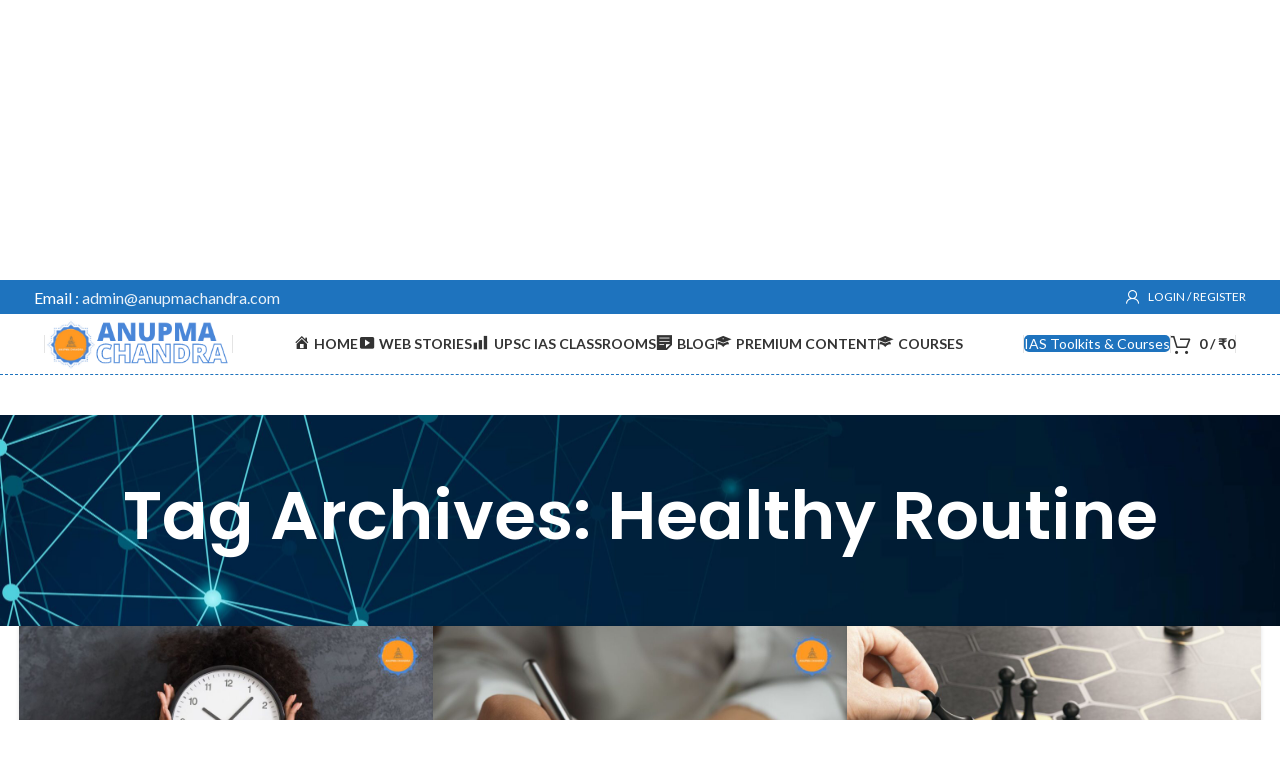

--- FILE ---
content_type: text/html; charset=UTF-8
request_url: https://anupmachandra.com/tag/healthy-routine/
body_size: 61058
content:
<!DOCTYPE html>
<html lang="en-US">
<head>
	<meta charset="UTF-8">
	<link rel="profile" href="https://gmpg.org/xfn/11">
	<link rel="pingback" href="https://anupmachandra.com/xmlrpc.php">

	<meta name='robots' content='index, follow, max-image-preview:large, max-snippet:-1, max-video-preview:-1' />

	<!-- This site is optimized with the Yoast SEO plugin v23.1 - https://yoast.com/wordpress/plugins/seo/ -->
	<title>Healthy Routine Archives - Anupma Chandra</title>
	<link rel="canonical" href="https://anupmachandra.com/tag/healthy-routine/" />
	<link rel="next" href="https://anupmachandra.com/tag/healthy-routine/page/2/" />
	<meta property="og:locale" content="en_US" />
	<meta property="og:type" content="article" />
	<meta property="og:title" content="Healthy Routine Archives - Anupma Chandra" />
	<meta property="og:url" content="https://anupmachandra.com/tag/healthy-routine/" />
	<meta property="og:site_name" content="Anupma Chandra" />
	<meta name="twitter:card" content="summary_large_image" />
	<script type="application/ld+json" class="yoast-schema-graph">{"@context":"https://schema.org","@graph":[{"@type":"CollectionPage","@id":"https://anupmachandra.com/tag/healthy-routine/","url":"https://anupmachandra.com/tag/healthy-routine/","name":"Healthy Routine Archives - Anupma Chandra","isPartOf":{"@id":"https://anupmachandra.com/#website"},"primaryImageOfPage":{"@id":"https://anupmachandra.com/tag/healthy-routine/#primaryimage"},"image":{"@id":"https://anupmachandra.com/tag/healthy-routine/#primaryimage"},"thumbnailUrl":"https://anupmachandra.com/wp-content/uploads/2023/09/2-2.jpg","breadcrumb":{"@id":"https://anupmachandra.com/tag/healthy-routine/#breadcrumb"},"inLanguage":"en-US"},{"@type":"ImageObject","inLanguage":"en-US","@id":"https://anupmachandra.com/tag/healthy-routine/#primaryimage","url":"https://anupmachandra.com/wp-content/uploads/2023/09/2-2.jpg","contentUrl":"https://anupmachandra.com/wp-content/uploads/2023/09/2-2.jpg","width":1300,"height":975,"caption":"Time Management Magic: The UPSC IAS Exam Shortcut You Never Knew Existed"},{"@type":"BreadcrumbList","@id":"https://anupmachandra.com/tag/healthy-routine/#breadcrumb","itemListElement":[{"@type":"ListItem","position":1,"name":"Home","item":"https://anupmachandra.com/"},{"@type":"ListItem","position":2,"name":"Healthy Routine"}]},{"@type":"WebSite","@id":"https://anupmachandra.com/#website","url":"https://anupmachandra.com/","name":"Anupma Chandra","description":"बनो अपना बेस्ट Version सरल टेक्निक्स से .","publisher":{"@id":"https://anupmachandra.com/#/schema/person/0e1a0b1bffca0f09d6934d1eb6952cfc"},"potentialAction":[{"@type":"SearchAction","target":{"@type":"EntryPoint","urlTemplate":"https://anupmachandra.com/?s={search_term_string}"},"query-input":"required name=search_term_string"}],"inLanguage":"en-US"},{"@type":["Person","Organization"],"@id":"https://anupmachandra.com/#/schema/person/0e1a0b1bffca0f09d6934d1eb6952cfc","name":"Anupma Chandra","image":{"@type":"ImageObject","inLanguage":"en-US","@id":"https://anupmachandra.com/#/schema/person/image/","url":"https://secure.gravatar.com/avatar/5bb74f629046511135fe45e30f2d48b8?s=96&d=mm&r=g","contentUrl":"https://secure.gravatar.com/avatar/5bb74f629046511135fe45e30f2d48b8?s=96&d=mm&r=g","caption":"Anupma Chandra"},"logo":{"@id":"https://anupmachandra.com/#/schema/person/image/"},"sameAs":["https://anupmachandra.com"]}]}</script>
	<!-- / Yoast SEO plugin. -->


<link rel='dns-prefetch' href='//www.googletagmanager.com' />
<link rel='dns-prefetch' href='//fonts.googleapis.com' />
<link rel='dns-prefetch' href='//pagead2.googlesyndication.com' />
<link rel="alternate" type="application/rss+xml" title="Anupma Chandra &raquo; Feed" href="https://anupmachandra.com/feed/" />
<link rel="alternate" type="application/rss+xml" title="Anupma Chandra &raquo; Healthy Routine Tag Feed" href="https://anupmachandra.com/tag/healthy-routine/feed/" />
<link rel="alternate" type="application/rss+xml" title="Anupma Chandra &raquo; Stories Feed" href="https://anupmachandra.com/web-stories/feed/">
<link rel='stylesheet' id='dashicons-css' href='https://anupmachandra.com/wp-includes/css/dashicons.min.css?ver=6.6.4' type='text/css' media='all' />
<link rel='stylesheet' id='menu-icons-extra-css' href='https://anupmachandra.com/wp-content/plugins/menu-icons/css/extra.min.css?ver=0.13.15' type='text/css' media='all' />
<link rel='stylesheet' id='iziModal-css' href='https://anupmachandra.com/wp-content/plugins/themesflat-addons-for-elementor/post-format/assets/css/iziModal.css?ver=6.6.4' type='text/css' media='all' />
<link rel='stylesheet' id='tf-font-awesome-css' href='https://anupmachandra.com/wp-content/plugins/elementor/assets/lib/font-awesome/css/all.min.css?ver=6.6.4' type='text/css' media='all' />
<link rel='stylesheet' id='tf-regular-css' href='https://anupmachandra.com/wp-content/plugins/elementor/assets/lib/font-awesome/css/regular.min.css?ver=6.6.4' type='text/css' media='all' />
<link rel='stylesheet' id='tf-style-css' href='https://anupmachandra.com/wp-content/plugins/themesflat-addons-for-elementor/assets/css/tf-style.css?ver=6.6.4' type='text/css' media='all' />
<link rel='stylesheet' id='entrace-animation-css' href='https://anupmachandra.com/wp-content/plugins/themesflat-addons-for-elementor/assets/css/tf-entrace-animation.css?ver=6.6.4' type='text/css' media='all' />
<link rel='stylesheet' id='wp-block-library-css' href='https://anupmachandra.com/wp-includes/css/dist/block-library/style.min.css?ver=6.6.4' type='text/css' media='all' />
<style id='safe-svg-svg-icon-style-inline-css' type='text/css'>
.safe-svg-cover{text-align:center}.safe-svg-cover .safe-svg-inside{display:inline-block;max-width:100%}.safe-svg-cover svg{height:100%;max-height:100%;max-width:100%;width:100%}

</style>
<link rel='stylesheet' id='wc-memberships-blocks-css' href='https://anupmachandra.com/wp-content/plugins/woocommerce-memberships/assets/css/blocks/wc-memberships-blocks.min.css?ver=1.25.0' type='text/css' media='all' />
<style id='classic-theme-styles-inline-css' type='text/css'>
/*! This file is auto-generated */
.wp-block-button__link{color:#fff;background-color:#32373c;border-radius:9999px;box-shadow:none;text-decoration:none;padding:calc(.667em + 2px) calc(1.333em + 2px);font-size:1.125em}.wp-block-file__button{background:#32373c;color:#fff;text-decoration:none}
</style>
<style id='global-styles-inline-css' type='text/css'>
:root{--wp--preset--aspect-ratio--square: 1;--wp--preset--aspect-ratio--4-3: 4/3;--wp--preset--aspect-ratio--3-4: 3/4;--wp--preset--aspect-ratio--3-2: 3/2;--wp--preset--aspect-ratio--2-3: 2/3;--wp--preset--aspect-ratio--16-9: 16/9;--wp--preset--aspect-ratio--9-16: 9/16;--wp--preset--color--black: #000000;--wp--preset--color--cyan-bluish-gray: #abb8c3;--wp--preset--color--white: #ffffff;--wp--preset--color--pale-pink: #f78da7;--wp--preset--color--vivid-red: #cf2e2e;--wp--preset--color--luminous-vivid-orange: #ff6900;--wp--preset--color--luminous-vivid-amber: #fcb900;--wp--preset--color--light-green-cyan: #7bdcb5;--wp--preset--color--vivid-green-cyan: #00d084;--wp--preset--color--pale-cyan-blue: #8ed1fc;--wp--preset--color--vivid-cyan-blue: #0693e3;--wp--preset--color--vivid-purple: #9b51e0;--wp--preset--gradient--vivid-cyan-blue-to-vivid-purple: linear-gradient(135deg,rgba(6,147,227,1) 0%,rgb(155,81,224) 100%);--wp--preset--gradient--light-green-cyan-to-vivid-green-cyan: linear-gradient(135deg,rgb(122,220,180) 0%,rgb(0,208,130) 100%);--wp--preset--gradient--luminous-vivid-amber-to-luminous-vivid-orange: linear-gradient(135deg,rgba(252,185,0,1) 0%,rgba(255,105,0,1) 100%);--wp--preset--gradient--luminous-vivid-orange-to-vivid-red: linear-gradient(135deg,rgba(255,105,0,1) 0%,rgb(207,46,46) 100%);--wp--preset--gradient--very-light-gray-to-cyan-bluish-gray: linear-gradient(135deg,rgb(238,238,238) 0%,rgb(169,184,195) 100%);--wp--preset--gradient--cool-to-warm-spectrum: linear-gradient(135deg,rgb(74,234,220) 0%,rgb(151,120,209) 20%,rgb(207,42,186) 40%,rgb(238,44,130) 60%,rgb(251,105,98) 80%,rgb(254,248,76) 100%);--wp--preset--gradient--blush-light-purple: linear-gradient(135deg,rgb(255,206,236) 0%,rgb(152,150,240) 100%);--wp--preset--gradient--blush-bordeaux: linear-gradient(135deg,rgb(254,205,165) 0%,rgb(254,45,45) 50%,rgb(107,0,62) 100%);--wp--preset--gradient--luminous-dusk: linear-gradient(135deg,rgb(255,203,112) 0%,rgb(199,81,192) 50%,rgb(65,88,208) 100%);--wp--preset--gradient--pale-ocean: linear-gradient(135deg,rgb(255,245,203) 0%,rgb(182,227,212) 50%,rgb(51,167,181) 100%);--wp--preset--gradient--electric-grass: linear-gradient(135deg,rgb(202,248,128) 0%,rgb(113,206,126) 100%);--wp--preset--gradient--midnight: linear-gradient(135deg,rgb(2,3,129) 0%,rgb(40,116,252) 100%);--wp--preset--font-size--small: 13px;--wp--preset--font-size--medium: 20px;--wp--preset--font-size--large: 36px;--wp--preset--font-size--x-large: 42px;--wp--preset--font-family--inter: "Inter", sans-serif;--wp--preset--font-family--cardo: Cardo;--wp--preset--spacing--20: 0.44rem;--wp--preset--spacing--30: 0.67rem;--wp--preset--spacing--40: 1rem;--wp--preset--spacing--50: 1.5rem;--wp--preset--spacing--60: 2.25rem;--wp--preset--spacing--70: 3.38rem;--wp--preset--spacing--80: 5.06rem;--wp--preset--shadow--natural: 6px 6px 9px rgba(0, 0, 0, 0.2);--wp--preset--shadow--deep: 12px 12px 50px rgba(0, 0, 0, 0.4);--wp--preset--shadow--sharp: 6px 6px 0px rgba(0, 0, 0, 0.2);--wp--preset--shadow--outlined: 6px 6px 0px -3px rgba(255, 255, 255, 1), 6px 6px rgba(0, 0, 0, 1);--wp--preset--shadow--crisp: 6px 6px 0px rgba(0, 0, 0, 1);}:where(.is-layout-flex){gap: 0.5em;}:where(.is-layout-grid){gap: 0.5em;}body .is-layout-flex{display: flex;}.is-layout-flex{flex-wrap: wrap;align-items: center;}.is-layout-flex > :is(*, div){margin: 0;}body .is-layout-grid{display: grid;}.is-layout-grid > :is(*, div){margin: 0;}:where(.wp-block-columns.is-layout-flex){gap: 2em;}:where(.wp-block-columns.is-layout-grid){gap: 2em;}:where(.wp-block-post-template.is-layout-flex){gap: 1.25em;}:where(.wp-block-post-template.is-layout-grid){gap: 1.25em;}.has-black-color{color: var(--wp--preset--color--black) !important;}.has-cyan-bluish-gray-color{color: var(--wp--preset--color--cyan-bluish-gray) !important;}.has-white-color{color: var(--wp--preset--color--white) !important;}.has-pale-pink-color{color: var(--wp--preset--color--pale-pink) !important;}.has-vivid-red-color{color: var(--wp--preset--color--vivid-red) !important;}.has-luminous-vivid-orange-color{color: var(--wp--preset--color--luminous-vivid-orange) !important;}.has-luminous-vivid-amber-color{color: var(--wp--preset--color--luminous-vivid-amber) !important;}.has-light-green-cyan-color{color: var(--wp--preset--color--light-green-cyan) !important;}.has-vivid-green-cyan-color{color: var(--wp--preset--color--vivid-green-cyan) !important;}.has-pale-cyan-blue-color{color: var(--wp--preset--color--pale-cyan-blue) !important;}.has-vivid-cyan-blue-color{color: var(--wp--preset--color--vivid-cyan-blue) !important;}.has-vivid-purple-color{color: var(--wp--preset--color--vivid-purple) !important;}.has-black-background-color{background-color: var(--wp--preset--color--black) !important;}.has-cyan-bluish-gray-background-color{background-color: var(--wp--preset--color--cyan-bluish-gray) !important;}.has-white-background-color{background-color: var(--wp--preset--color--white) !important;}.has-pale-pink-background-color{background-color: var(--wp--preset--color--pale-pink) !important;}.has-vivid-red-background-color{background-color: var(--wp--preset--color--vivid-red) !important;}.has-luminous-vivid-orange-background-color{background-color: var(--wp--preset--color--luminous-vivid-orange) !important;}.has-luminous-vivid-amber-background-color{background-color: var(--wp--preset--color--luminous-vivid-amber) !important;}.has-light-green-cyan-background-color{background-color: var(--wp--preset--color--light-green-cyan) !important;}.has-vivid-green-cyan-background-color{background-color: var(--wp--preset--color--vivid-green-cyan) !important;}.has-pale-cyan-blue-background-color{background-color: var(--wp--preset--color--pale-cyan-blue) !important;}.has-vivid-cyan-blue-background-color{background-color: var(--wp--preset--color--vivid-cyan-blue) !important;}.has-vivid-purple-background-color{background-color: var(--wp--preset--color--vivid-purple) !important;}.has-black-border-color{border-color: var(--wp--preset--color--black) !important;}.has-cyan-bluish-gray-border-color{border-color: var(--wp--preset--color--cyan-bluish-gray) !important;}.has-white-border-color{border-color: var(--wp--preset--color--white) !important;}.has-pale-pink-border-color{border-color: var(--wp--preset--color--pale-pink) !important;}.has-vivid-red-border-color{border-color: var(--wp--preset--color--vivid-red) !important;}.has-luminous-vivid-orange-border-color{border-color: var(--wp--preset--color--luminous-vivid-orange) !important;}.has-luminous-vivid-amber-border-color{border-color: var(--wp--preset--color--luminous-vivid-amber) !important;}.has-light-green-cyan-border-color{border-color: var(--wp--preset--color--light-green-cyan) !important;}.has-vivid-green-cyan-border-color{border-color: var(--wp--preset--color--vivid-green-cyan) !important;}.has-pale-cyan-blue-border-color{border-color: var(--wp--preset--color--pale-cyan-blue) !important;}.has-vivid-cyan-blue-border-color{border-color: var(--wp--preset--color--vivid-cyan-blue) !important;}.has-vivid-purple-border-color{border-color: var(--wp--preset--color--vivid-purple) !important;}.has-vivid-cyan-blue-to-vivid-purple-gradient-background{background: var(--wp--preset--gradient--vivid-cyan-blue-to-vivid-purple) !important;}.has-light-green-cyan-to-vivid-green-cyan-gradient-background{background: var(--wp--preset--gradient--light-green-cyan-to-vivid-green-cyan) !important;}.has-luminous-vivid-amber-to-luminous-vivid-orange-gradient-background{background: var(--wp--preset--gradient--luminous-vivid-amber-to-luminous-vivid-orange) !important;}.has-luminous-vivid-orange-to-vivid-red-gradient-background{background: var(--wp--preset--gradient--luminous-vivid-orange-to-vivid-red) !important;}.has-very-light-gray-to-cyan-bluish-gray-gradient-background{background: var(--wp--preset--gradient--very-light-gray-to-cyan-bluish-gray) !important;}.has-cool-to-warm-spectrum-gradient-background{background: var(--wp--preset--gradient--cool-to-warm-spectrum) !important;}.has-blush-light-purple-gradient-background{background: var(--wp--preset--gradient--blush-light-purple) !important;}.has-blush-bordeaux-gradient-background{background: var(--wp--preset--gradient--blush-bordeaux) !important;}.has-luminous-dusk-gradient-background{background: var(--wp--preset--gradient--luminous-dusk) !important;}.has-pale-ocean-gradient-background{background: var(--wp--preset--gradient--pale-ocean) !important;}.has-electric-grass-gradient-background{background: var(--wp--preset--gradient--electric-grass) !important;}.has-midnight-gradient-background{background: var(--wp--preset--gradient--midnight) !important;}.has-small-font-size{font-size: var(--wp--preset--font-size--small) !important;}.has-medium-font-size{font-size: var(--wp--preset--font-size--medium) !important;}.has-large-font-size{font-size: var(--wp--preset--font-size--large) !important;}.has-x-large-font-size{font-size: var(--wp--preset--font-size--x-large) !important;}
:where(.wp-block-post-template.is-layout-flex){gap: 1.25em;}:where(.wp-block-post-template.is-layout-grid){gap: 1.25em;}
:where(.wp-block-columns.is-layout-flex){gap: 2em;}:where(.wp-block-columns.is-layout-grid){gap: 2em;}
:root :where(.wp-block-pullquote){font-size: 1.5em;line-height: 1.6;}
</style>
<style id='woocommerce-inline-inline-css' type='text/css'>
.woocommerce form .form-row .required { visibility: visible; }
</style>
<link rel='stylesheet' id='learndash_quiz_front_css-css' href='//anupmachandra.com/wp-content/plugins/sfwd-lms/themes/legacy/templates/learndash_quiz_front.min.css?ver=4.7.0' type='text/css' media='all' />
<link rel='stylesheet' id='jquery-dropdown-css-css' href='//anupmachandra.com/wp-content/plugins/sfwd-lms/assets/css/jquery.dropdown.min.css?ver=4.7.0' type='text/css' media='all' />
<link rel='stylesheet' id='learndash_lesson_video-css' href='//anupmachandra.com/wp-content/plugins/sfwd-lms/themes/legacy/templates/learndash_lesson_video.min.css?ver=4.7.0' type='text/css' media='all' />
<link rel='stylesheet' id='wc-memberships-frontend-css' href='https://anupmachandra.com/wp-content/plugins/woocommerce-memberships/assets/css/frontend/wc-memberships-frontend.min.css?ver=1.25.0' type='text/css' media='all' />
<link rel='stylesheet' id='learndash-front-css' href='//anupmachandra.com/wp-content/plugins/sfwd-lms/themes/ld30/assets/css/learndash.min.css?ver=4.7.0' type='text/css' media='all' />
<link rel='stylesheet' id='elementor-icons-ekiticons-css' href='https://anupmachandra.com/wp-content/plugins/elementskit-lite/modules/elementskit-icon-pack/assets/css/ekiticons.css?ver=3.2.3' type='text/css' media='all' />
<link rel='stylesheet' id='ekit-widget-styles-css' href='https://anupmachandra.com/wp-content/plugins/elementskit-lite/widgets/init/assets/css/widget-styles.css?ver=3.2.3' type='text/css' media='all' />
<link rel='stylesheet' id='ekit-responsive-css' href='https://anupmachandra.com/wp-content/plugins/elementskit-lite/widgets/init/assets/css/responsive.css?ver=3.2.3' type='text/css' media='all' />
<link rel='stylesheet' id='disabled-source-and-content-protection-css-css' href='https://anupmachandra.com/wp-content/plugins/disabled-source-disabled-right-click-and-content-protection/includes/assets/css/style.css?ver=1.0.0' type='text/css' media='all' />
<link rel='stylesheet' id='elementor-icons-css' href='https://anupmachandra.com/wp-content/plugins/elementor/assets/lib/eicons/css/elementor-icons.min.css?ver=5.30.0' type='text/css' media='all' />
<link rel='stylesheet' id='elementor-frontend-css' href='https://anupmachandra.com/wp-content/plugins/elementor/assets/css/frontend.min.css?ver=3.23.3' type='text/css' media='all' />
<link rel='stylesheet' id='swiper-css' href='https://anupmachandra.com/wp-content/plugins/elementor/assets/lib/swiper/v8/css/swiper.min.css?ver=8.4.5' type='text/css' media='all' />
<link rel='stylesheet' id='elementor-post-10456-css' href='https://anupmachandra.com/wp-content/uploads/elementor/css/post-10456.css?ver=1744877368' type='text/css' media='all' />
<link rel='stylesheet' id='elementor-pro-css' href='https://anupmachandra.com/wp-content/plugins/elementor-pro/assets/css/frontend.min.css?ver=3.14.0' type='text/css' media='all' />
<link rel='stylesheet' id='bootstrap-css' href='https://anupmachandra.com/wp-content/themes/woodmart/css/bootstrap-light.min.css?ver=7.4.3' type='text/css' media='all' />
<link rel='stylesheet' id='woodmart-style-css' href='https://anupmachandra.com/wp-content/themes/woodmart/css/parts/base.min.css?ver=7.4.3' type='text/css' media='all' />
<link rel='stylesheet' id='wd-widget-wd-recent-posts-css' href='https://anupmachandra.com/wp-content/themes/woodmart/css/parts/widget-wd-recent-posts.min.css?ver=7.4.3' type='text/css' media='all' />
<link rel='stylesheet' id='wd-widget-nav-css' href='https://anupmachandra.com/wp-content/themes/woodmart/css/parts/widget-nav.min.css?ver=7.4.3' type='text/css' media='all' />
<link rel='stylesheet' id='wd-widget-product-list-css' href='https://anupmachandra.com/wp-content/themes/woodmart/css/parts/woo-widget-product-list.min.css?ver=7.4.3' type='text/css' media='all' />
<link rel='stylesheet' id='wd-blog-base-css' href='https://anupmachandra.com/wp-content/themes/woodmart/css/parts/blog-base.min.css?ver=7.4.3' type='text/css' media='all' />
<link rel='stylesheet' id='wd-wp-gutenberg-css' href='https://anupmachandra.com/wp-content/themes/woodmart/css/parts/wp-gutenberg.min.css?ver=7.4.3' type='text/css' media='all' />
<link rel='stylesheet' id='wd-revolution-slider-css' href='https://anupmachandra.com/wp-content/themes/woodmart/css/parts/int-rev-slider.min.css?ver=7.4.3' type='text/css' media='all' />
<link rel='stylesheet' id='wd-elementor-base-css' href='https://anupmachandra.com/wp-content/themes/woodmart/css/parts/int-elem-base.min.css?ver=7.4.3' type='text/css' media='all' />
<link rel='stylesheet' id='wd-elementor-pro-base-css' href='https://anupmachandra.com/wp-content/themes/woodmart/css/parts/int-elementor-pro.min.css?ver=7.4.3' type='text/css' media='all' />
<link rel='stylesheet' id='wd-woocommerce-base-css' href='https://anupmachandra.com/wp-content/themes/woodmart/css/parts/woocommerce-base.min.css?ver=7.4.3' type='text/css' media='all' />
<link rel='stylesheet' id='wd-mod-star-rating-css' href='https://anupmachandra.com/wp-content/themes/woodmart/css/parts/mod-star-rating.min.css?ver=7.4.3' type='text/css' media='all' />
<link rel='stylesheet' id='wd-woo-el-track-order-css' href='https://anupmachandra.com/wp-content/themes/woodmart/css/parts/woo-el-track-order.min.css?ver=7.4.3' type='text/css' media='all' />
<link rel='stylesheet' id='wd-woocommerce-block-notices-css' href='https://anupmachandra.com/wp-content/themes/woodmart/css/parts/woo-mod-block-notices.min.css?ver=7.4.3' type='text/css' media='all' />
<link rel='stylesheet' id='wd-woo-gutenberg-css' href='https://anupmachandra.com/wp-content/themes/woodmart/css/parts/woo-gutenberg.min.css?ver=7.4.3' type='text/css' media='all' />
<link rel='stylesheet' id='wd-header-base-css' href='https://anupmachandra.com/wp-content/themes/woodmart/css/parts/header-base.min.css?ver=7.4.3' type='text/css' media='all' />
<link rel='stylesheet' id='wd-mod-tools-css' href='https://anupmachandra.com/wp-content/themes/woodmart/css/parts/mod-tools.min.css?ver=7.4.3' type='text/css' media='all' />
<link rel='stylesheet' id='wd-header-elements-base-css' href='https://anupmachandra.com/wp-content/themes/woodmart/css/parts/header-el-base.min.css?ver=7.4.3' type='text/css' media='all' />
<link rel='stylesheet' id='wd-social-icons-css' href='https://anupmachandra.com/wp-content/themes/woodmart/css/parts/el-social-icons.min.css?ver=7.4.3' type='text/css' media='all' />
<link rel='stylesheet' id='wd-header-my-account-dropdown-css' href='https://anupmachandra.com/wp-content/themes/woodmart/css/parts/header-el-my-account-dropdown.min.css?ver=7.4.3' type='text/css' media='all' />
<link rel='stylesheet' id='wd-woo-mod-login-form-css' href='https://anupmachandra.com/wp-content/themes/woodmart/css/parts/woo-mod-login-form.min.css?ver=7.4.3' type='text/css' media='all' />
<link rel='stylesheet' id='wd-header-my-account-css' href='https://anupmachandra.com/wp-content/themes/woodmart/css/parts/header-el-my-account.min.css?ver=7.4.3' type='text/css' media='all' />
<link rel='stylesheet' id='wd-header-cart-side-css' href='https://anupmachandra.com/wp-content/themes/woodmart/css/parts/header-el-cart-side.min.css?ver=7.4.3' type='text/css' media='all' />
<link rel='stylesheet' id='wd-header-cart-css' href='https://anupmachandra.com/wp-content/themes/woodmart/css/parts/header-el-cart.min.css?ver=7.4.3' type='text/css' media='all' />
<link rel='stylesheet' id='wd-widget-shopping-cart-css' href='https://anupmachandra.com/wp-content/themes/woodmart/css/parts/woo-widget-shopping-cart.min.css?ver=7.4.3' type='text/css' media='all' />
<link rel='stylesheet' id='wd-header-mobile-nav-dropdown-css' href='https://anupmachandra.com/wp-content/themes/woodmart/css/parts/header-el-mobile-nav-dropdown.min.css?ver=7.4.3' type='text/css' media='all' />
<link rel='stylesheet' id='wd-page-title-css' href='https://anupmachandra.com/wp-content/themes/woodmart/css/parts/page-title.min.css?ver=7.4.3' type='text/css' media='all' />
<link rel='stylesheet' id='wd-blog-loop-base-old-css' href='https://anupmachandra.com/wp-content/themes/woodmart/css/parts/blog-loop-base-old.min.css?ver=7.4.3' type='text/css' media='all' />
<link rel='stylesheet' id='wd-blog-loop-design-masonry-css' href='https://anupmachandra.com/wp-content/themes/woodmart/css/parts/blog-loop-design-masonry.min.css?ver=7.4.3' type='text/css' media='all' />
<link rel='stylesheet' id='wd-load-more-button-css' href='https://anupmachandra.com/wp-content/themes/woodmart/css/parts/mod-load-more-button.min.css?ver=7.4.3' type='text/css' media='all' />
<link rel='stylesheet' id='wd-footer-base-css' href='https://anupmachandra.com/wp-content/themes/woodmart/css/parts/footer-base.min.css?ver=7.4.3' type='text/css' media='all' />
<link rel='stylesheet' id='wd-scroll-top-css' href='https://anupmachandra.com/wp-content/themes/woodmart/css/parts/opt-scrolltotop.min.css?ver=7.4.3' type='text/css' media='all' />
<link rel='stylesheet' id='wd-wd-search-form-css' href='https://anupmachandra.com/wp-content/themes/woodmart/css/parts/wd-search-form.min.css?ver=7.4.3' type='text/css' media='all' />
<link rel='stylesheet' id='wd-bottom-toolbar-css' href='https://anupmachandra.com/wp-content/themes/woodmart/css/parts/opt-bottom-toolbar.min.css?ver=7.4.3' type='text/css' media='all' />
<link rel='stylesheet' id='xts-google-fonts-css' href='https://fonts.googleapis.com/css?family=Lato%3A400%2C700%7CPoppins%3A400%2C600%2C500&#038;ver=7.4.3' type='text/css' media='all' />
<link rel='stylesheet' id='google-fonts-1-css' href='https://fonts.googleapis.com/css?family=Roboto%3A100%2C100italic%2C200%2C200italic%2C300%2C300italic%2C400%2C400italic%2C500%2C500italic%2C600%2C600italic%2C700%2C700italic%2C800%2C800italic%2C900%2C900italic%7CRoboto+Slab%3A100%2C100italic%2C200%2C200italic%2C300%2C300italic%2C400%2C400italic%2C500%2C500italic%2C600%2C600italic%2C700%2C700italic%2C800%2C800italic%2C900%2C900italic&#038;display=auto&#038;ver=6.6.4' type='text/css' media='all' />
<link rel="preconnect" href="https://fonts.gstatic.com/" crossorigin><script type="text/javascript" src="https://anupmachandra.com/wp-includes/js/jquery/jquery.min.js?ver=3.7.1" id="jquery-core-js"></script>
<script type="text/javascript" src="https://anupmachandra.com/wp-includes/js/jquery/jquery-migrate.min.js?ver=3.4.1" id="jquery-migrate-js"></script>
<script type="text/javascript" src="https://anupmachandra.com/wp-content/plugins/elementor/assets/lib/swiper/swiper.min.js?ver=6.6.4" id="tf-swiper-js"></script>
<script type="text/javascript" src="https://anupmachandra.com/wp-content/plugins/woocommerce/assets/js/jquery-blockui/jquery.blockUI.min.js?ver=2.7.0-wc.9.1.5" id="jquery-blockui-js" defer="defer" data-wp-strategy="defer"></script>
<script type="text/javascript" id="wc-add-to-cart-js-extra">
/* <![CDATA[ */
var wc_add_to_cart_params = {"ajax_url":"\/wp-admin\/admin-ajax.php","wc_ajax_url":"\/?wc-ajax=%%endpoint%%","i18n_view_cart":"View cart","cart_url":"https:\/\/anupmachandra.com\/cart\/","is_cart":"","cart_redirect_after_add":"no"};
/* ]]> */
</script>
<script type="text/javascript" src="https://anupmachandra.com/wp-content/plugins/woocommerce/assets/js/frontend/add-to-cart.min.js?ver=9.1.5" id="wc-add-to-cart-js" defer="defer" data-wp-strategy="defer"></script>
<script type="text/javascript" src="https://anupmachandra.com/wp-content/plugins/woocommerce/assets/js/js-cookie/js.cookie.min.js?ver=2.1.4-wc.9.1.5" id="js-cookie-js" defer="defer" data-wp-strategy="defer"></script>
<script type="text/javascript" id="woocommerce-js-extra">
/* <![CDATA[ */
var woocommerce_params = {"ajax_url":"\/wp-admin\/admin-ajax.php","wc_ajax_url":"\/?wc-ajax=%%endpoint%%"};
/* ]]> */
</script>
<script type="text/javascript" src="https://anupmachandra.com/wp-content/plugins/woocommerce/assets/js/frontend/woocommerce.min.js?ver=9.1.5" id="woocommerce-js" defer="defer" data-wp-strategy="defer"></script>

<!-- Google tag (gtag.js) snippet added by Site Kit -->

<!-- Google Analytics snippet added by Site Kit -->
<script type="text/javascript" src="https://www.googletagmanager.com/gtag/js?id=G-7MLPM76BW1" id="google_gtagjs-js" async></script>
<script type="text/javascript" id="google_gtagjs-js-after">
/* <![CDATA[ */
window.dataLayer = window.dataLayer || [];function gtag(){dataLayer.push(arguments);}
gtag("set","linker",{"domains":["anupmachandra.com"]});
gtag("js", new Date());
gtag("set", "developer_id.dZTNiMT", true);
gtag("config", "G-7MLPM76BW1");
/* ]]> */
</script>

<!-- End Google tag (gtag.js) snippet added by Site Kit -->
<script type="text/javascript" src="https://anupmachandra.com/wp-content/themes/woodmart/js/libs/device.min.js?ver=7.4.3" id="wd-device-library-js"></script>
<script type="text/javascript" src="https://anupmachandra.com/wp-content/themes/woodmart/js/scripts/global/scrollBar.min.js?ver=7.4.3" id="wd-scrollbar-js"></script>
<link rel="https://api.w.org/" href="https://anupmachandra.com/wp-json/" /><link rel="alternate" title="JSON" type="application/json" href="https://anupmachandra.com/wp-json/wp/v2/tags/904" /><link rel="EditURI" type="application/rsd+xml" title="RSD" href="https://anupmachandra.com/xmlrpc.php?rsd" />
<meta name="generator" content="WordPress 6.6.4" />
<meta name="generator" content="WooCommerce 9.1.5" />
<style>
		.notifyjs-bootstrap-base {
			background-color: #F2DEDE !important;
			border-color: #F2DEDE!important;
			color: #B94A48!important;
		}
		</style><meta name="generator" content="Site Kit by Google 1.131.0" /><!-- Global site tag (gtag.js) - Google Analytics -->
<script async src="https://www.googletagmanager.com/gtag/js?id=G-SR3G590QQX"></script>
<script>
  window.dataLayer = window.dataLayer || [];
  function gtag(){dataLayer.push(arguments);}
  gtag('js', new Date());

  gtag('config', 'G-SR3G590QQX');
</script>

<!-- Google Tag Manager -->

<!-- Stories ad -->
<script>(function(w,d,s,l,i){w[l]=w[l]||[];w[l].push({'gtm.start':
new Date().getTime(),event:'gtm.js'});var f=d.getElementsByTagName(s)[0],
j=d.createElement(s),dl=l!='dataLayer'?'&l='+l:'';j.async=true;j.src=
'https://www.googletagmanager.com/gtm.js?id='+i+dl;f.parentNode.insertBefore(j,f);
})(window,document,'script','dataLayer','GTM-WZ6DD43');</script>
<!-- End Google Tag Manager -->
<script async src="https://pagead2.googlesyndication.com/pagead/js/adsbygoogle.js?client=ca-pub-7563879281512468"
     crossorigin="anonymous"></script>

<!-- Normal site Ads -->
<script async src="https://pagead2.googlesyndication.com/pagead/js/adsbygoogle.js?client=ca-pub-7563879281512468"
     crossorigin="anonymous"></script>

<!-- AMP Ad -->
<script async custom-element="amp-auto-ads"
        src="https://cdn.ampproject.org/v0/amp-auto-ads-0.1.js">
</script>

					<meta name="viewport" content="width=device-width, initial-scale=1.0, maximum-scale=1.0, user-scalable=no">
										<noscript><style>.woocommerce-product-gallery{ opacity: 1 !important; }</style></noscript>
	
<!-- Google AdSense meta tags added by Site Kit -->
<meta name="google-adsense-platform-account" content="ca-host-pub-2644536267352236">
<meta name="google-adsense-platform-domain" content="sitekit.withgoogle.com">
<!-- End Google AdSense meta tags added by Site Kit -->
<meta name="generator" content="Elementor 3.23.3; features: additional_custom_breakpoints, e_lazyload; settings: css_print_method-external, google_font-enabled, font_display-auto">
			<script  type="text/javascript">
				!function(f,b,e,v,n,t,s){if(f.fbq)return;n=f.fbq=function(){n.callMethod?
					n.callMethod.apply(n,arguments):n.queue.push(arguments)};if(!f._fbq)f._fbq=n;
					n.push=n;n.loaded=!0;n.version='2.0';n.queue=[];t=b.createElement(e);t.async=!0;
					t.src=v;s=b.getElementsByTagName(e)[0];s.parentNode.insertBefore(t,s)}(window,
					document,'script','https://connect.facebook.net/en_US/fbevents.js');
			</script>
			<!-- WooCommerce Facebook Integration Begin -->
			<script  type="text/javascript">

				fbq('init', '964856664354773', {}, {
    "agent": "woocommerce-9.1.5-3.2.6"
});

				fbq( 'track', 'PageView', {
    "source": "woocommerce",
    "version": "9.1.5",
    "pluginVersion": "3.2.6"
} );

				document.addEventListener( 'DOMContentLoaded', function() {
					// Insert placeholder for events injected when a product is added to the cart through AJAX.
					document.body.insertAdjacentHTML( 'beforeend', '<div class=\"wc-facebook-pixel-event-placeholder\"></div>' );
				}, false );

			</script>
			<!-- WooCommerce Facebook Integration End -->
						<style>
				.e-con.e-parent:nth-of-type(n+4):not(.e-lazyloaded):not(.e-no-lazyload),
				.e-con.e-parent:nth-of-type(n+4):not(.e-lazyloaded):not(.e-no-lazyload) * {
					background-image: none !important;
				}
				@media screen and (max-height: 1024px) {
					.e-con.e-parent:nth-of-type(n+3):not(.e-lazyloaded):not(.e-no-lazyload),
					.e-con.e-parent:nth-of-type(n+3):not(.e-lazyloaded):not(.e-no-lazyload) * {
						background-image: none !important;
					}
				}
				@media screen and (max-height: 640px) {
					.e-con.e-parent:nth-of-type(n+2):not(.e-lazyloaded):not(.e-no-lazyload),
					.e-con.e-parent:nth-of-type(n+2):not(.e-lazyloaded):not(.e-no-lazyload) * {
						background-image: none !important;
					}
				}
			</style>
			
<!-- Google AdSense snippet added by Site Kit -->
<script type="text/javascript" async="async" src="https://pagead2.googlesyndication.com/pagead/js/adsbygoogle.js?client=ca-pub-7563879281512468&amp;host=ca-host-pub-2644536267352236" crossorigin="anonymous"></script>

<!-- End Google AdSense snippet added by Site Kit -->
<meta name="generator" content="Powered by Slider Revolution 6.7.15 - responsive, Mobile-Friendly Slider Plugin for WordPress with comfortable drag and drop interface." />
<style id='wp-fonts-local' type='text/css'>
@font-face{font-family:Inter;font-style:normal;font-weight:300 900;font-display:fallback;src:url('https://anupmachandra.com/wp-content/plugins/woocommerce/assets/fonts/Inter-VariableFont_slnt,wght.woff2') format('woff2');font-stretch:normal;}
@font-face{font-family:Cardo;font-style:normal;font-weight:400;font-display:fallback;src:url('https://anupmachandra.com/wp-content/plugins/woocommerce/assets/fonts/cardo_normal_400.woff2') format('woff2');}
</style>
<link rel="icon" href="https://anupmachandra.com/wp-content/uploads/revslider/main-slider/cropped-anupma-chandra-logo-icon-32x32.png" sizes="32x32" />
<link rel="icon" href="https://anupmachandra.com/wp-content/uploads/revslider/main-slider/cropped-anupma-chandra-logo-icon-192x192.png" sizes="192x192" />
<link rel="apple-touch-icon" href="https://anupmachandra.com/wp-content/uploads/revslider/main-slider/cropped-anupma-chandra-logo-icon-180x180.png" />
<meta name="msapplication-TileImage" content="https://anupmachandra.com/wp-content/uploads/revslider/main-slider/cropped-anupma-chandra-logo-icon-270x270.png" />
<script>function setREVStartSize(e){
			//window.requestAnimationFrame(function() {
				window.RSIW = window.RSIW===undefined ? window.innerWidth : window.RSIW;
				window.RSIH = window.RSIH===undefined ? window.innerHeight : window.RSIH;
				try {
					var pw = document.getElementById(e.c).parentNode.offsetWidth,
						newh;
					pw = pw===0 || isNaN(pw) || (e.l=="fullwidth" || e.layout=="fullwidth") ? window.RSIW : pw;
					e.tabw = e.tabw===undefined ? 0 : parseInt(e.tabw);
					e.thumbw = e.thumbw===undefined ? 0 : parseInt(e.thumbw);
					e.tabh = e.tabh===undefined ? 0 : parseInt(e.tabh);
					e.thumbh = e.thumbh===undefined ? 0 : parseInt(e.thumbh);
					e.tabhide = e.tabhide===undefined ? 0 : parseInt(e.tabhide);
					e.thumbhide = e.thumbhide===undefined ? 0 : parseInt(e.thumbhide);
					e.mh = e.mh===undefined || e.mh=="" || e.mh==="auto" ? 0 : parseInt(e.mh,0);
					if(e.layout==="fullscreen" || e.l==="fullscreen")
						newh = Math.max(e.mh,window.RSIH);
					else{
						e.gw = Array.isArray(e.gw) ? e.gw : [e.gw];
						for (var i in e.rl) if (e.gw[i]===undefined || e.gw[i]===0) e.gw[i] = e.gw[i-1];
						e.gh = e.el===undefined || e.el==="" || (Array.isArray(e.el) && e.el.length==0)? e.gh : e.el;
						e.gh = Array.isArray(e.gh) ? e.gh : [e.gh];
						for (var i in e.rl) if (e.gh[i]===undefined || e.gh[i]===0) e.gh[i] = e.gh[i-1];
											
						var nl = new Array(e.rl.length),
							ix = 0,
							sl;
						e.tabw = e.tabhide>=pw ? 0 : e.tabw;
						e.thumbw = e.thumbhide>=pw ? 0 : e.thumbw;
						e.tabh = e.tabhide>=pw ? 0 : e.tabh;
						e.thumbh = e.thumbhide>=pw ? 0 : e.thumbh;
						for (var i in e.rl) nl[i] = e.rl[i]<window.RSIW ? 0 : e.rl[i];
						sl = nl[0];
						for (var i in nl) if (sl>nl[i] && nl[i]>0) { sl = nl[i]; ix=i;}
						var m = pw>(e.gw[ix]+e.tabw+e.thumbw) ? 1 : (pw-(e.tabw+e.thumbw)) / (e.gw[ix]);
						newh =  (e.gh[ix] * m) + (e.tabh + e.thumbh);
					}
					var el = document.getElementById(e.c);
					if (el!==null && el) el.style.height = newh+"px";
					el = document.getElementById(e.c+"_wrapper");
					if (el!==null && el) {
						el.style.height = newh+"px";
						el.style.display = "block";
					}
				} catch(e){
					console.log("Failure at Presize of Slider:" + e)
				}
			//});
		  };</script>
		<style type="text/css" id="wp-custom-css">
			.wd-post-date.wd-style-with-bg>span {
    animation: none;
    display: none;
}		</style>
		<style>
		
		</style>			<style id="wd-style-header_711979-css" data-type="wd-style-header_711979">
				:root{
	--wd-top-bar-h: 34px;
	--wd-top-bar-sm-h: 34px;
	--wd-top-bar-sticky-h: 35px;

	--wd-header-general-h: 60px;
	--wd-header-general-sm-h: 60px;
	--wd-header-general-sticky-h: 60px;

	--wd-header-bottom-h: 50px;
	--wd-header-bottom-sm-h: 50px;
	--wd-header-bottom-sticky-h: 0.001px;

	--wd-header-clone-h: 0.001px;
}

.whb-top-bar .wd-dropdown {
	margin-top: -3px;
}

.whb-top-bar .wd-dropdown:after {
	height: 7px;
}
.whb-sticked .whb-top-bar .wd-dropdown:not(.sub-sub-menu) {
	margin-top: -2.5px;
}

.whb-sticked .whb-top-bar .wd-dropdown:not(.sub-sub-menu):after {
	height: 7.5px;
}

.whb-sticked .whb-general-header .wd-dropdown:not(.sub-sub-menu) {
	margin-top: 10px;
}

.whb-sticked .whb-general-header .wd-dropdown:not(.sub-sub-menu):after {
	height: 20px;
}

.whb-header-bottom .wd-dropdown {
	margin-top: 5px;
}

.whb-header-bottom .wd-dropdown:after {
	height: 15px;
}


.whb-header .whb-header-bottom .wd-header-cats {
	margin-top: -1px;
	margin-bottom: -0px;
	height: calc(100% + 1px);
}


@media (min-width: 1025px) {
		.whb-top-bar-inner {
		height: 34px;
		max-height: 34px;
	}

		.whb-sticked .whb-top-bar-inner {
		height: 35px;
		max-height: 35px;
	}
		
		.whb-general-header-inner {
		height: 60px;
		max-height: 60px;
	}

		.whb-sticked .whb-general-header-inner {
		height: 60px;
		max-height: 60px;
	}
		
		.whb-header-bottom-inner {
		height: 50px;
		max-height: 50px;
	}

		.whb-sticked .whb-header-bottom-inner {
		height: 50px;
		max-height: 50px;
	}
		
	
	}

@media (max-width: 1024px) {
		.whb-top-bar-inner {
		height: 34px;
		max-height: 34px;
	}
	
		.whb-general-header-inner {
		height: 60px;
		max-height: 60px;
	}
	
		.whb-header-bottom-inner {
		height: 50px;
		max-height: 50px;
	}
	
	
	}
		
.whb-top-bar {
	background-color: rgba(30, 115, 190, 1);
}

.whb-general-header {
	border-color: rgba(30, 115, 190, 1);border-bottom-width: 1px;border-bottom-style: dashed;
}
			</style>
						<style id="wd-style-theme_settings_default-css" data-type="wd-style-theme_settings_default">
				@font-face {
	font-weight: normal;
	font-style: normal;
	font-family: "woodmart-font";
	src: url("//anupmachandra.com/wp-content/themes/woodmart/fonts/woodmart-font-1-400.woff2?v=7.4.3") format("woff2");
}

:root {
	--wd-header-banner-h: 40px;
	--wd-text-font: "Lato", Arial, Helvetica, sans-serif;
	--wd-text-font-weight: 400;
	--wd-text-color: #777777;
	--wd-text-font-size: 14px;
	--wd-title-font: "Poppins", Arial, Helvetica, sans-serif;
	--wd-title-font-weight: 600;
	--wd-title-color: #242424;
	--wd-entities-title-font: "Poppins", Arial, Helvetica, sans-serif;
	--wd-entities-title-font-weight: 500;
	--wd-entities-title-color: #333333;
	--wd-entities-title-color-hover: rgb(51 51 51 / 65%);
	--wd-alternative-font: "Lato", Arial, Helvetica, sans-serif;
	--wd-widget-title-font: "Poppins", Arial, Helvetica, sans-serif;
	--wd-widget-title-font-weight: 600;
	--wd-widget-title-transform: uppercase;
	--wd-widget-title-color: #333;
	--wd-widget-title-font-size: 16px;
	--wd-header-el-font: "Lato", Arial, Helvetica, sans-serif;
	--wd-header-el-font-weight: 700;
	--wd-header-el-transform: uppercase;
	--wd-header-el-font-size: 14px;
	--wd-primary-color: rgb(30,115,190);
	--wd-alternative-color: rgb(30,115,190);
	--wd-link-color: #333333;
	--wd-link-color-hover: #242424;
	--btn-default-bgcolor: #f7f7f7;
	--btn-default-bgcolor-hover: #efefef;
	--btn-accented-bgcolor: rgb(30,115,190);
	--btn-accented-bgcolor-hover: rgb(30,115,190);
	--wd-form-brd-width: 2px;
	--notices-success-bg: rgb(30,115,190);
	--notices-success-color: #fff;
	--notices-warning-bg: rgb(30,115,190);
	--notices-warning-color: #fff;
}
.woodmart-woocommerce-layered-nav .wd-scroll-content {
	max-height: 280px;
}
div.wd-popup.wd-age-verify {
	max-width: 500px;
}
.wd-popup.wd-promo-popup {
	background-color: #111111;
	background-image: none;
	background-repeat: no-repeat;
	background-size: contain;
	background-position: left center;
}
div.wd-popup.wd-promo-popup {
	max-width: 800px;
}
.page-title-default {
	background-color: #0a0a0a;
	background-image: url(https://anupmachandra.com/wp-content/uploads/2022/02/tital-scaled.jpg);
	background-size: cover;
	background-position: center center;
}
.footer-container {
	background-color: #0e0e0e;
	background-image: none;
}
div.wd-popup.popup-quick-view {
	max-width: 920px;
}

@media (max-width: 1024px) {
	:root {
		--wd-header-banner-h: 40px;
	}

}
:root{
--wd-container-w: 1222px;
--wd-form-brd-radius: 0px;
--btn-default-color: #333;
--btn-default-color-hover: #333;
--btn-accented-color: #fff;
--btn-accented-color-hover: #fff;
--btn-default-brd-radius: 0px;
--btn-default-box-shadow: none;
--btn-default-box-shadow-hover: none;
--btn-default-box-shadow-active: none;
--btn-default-bottom: 0px;
--btn-accented-bottom-active: -1px;
--btn-accented-brd-radius: 0px;
--btn-accented-box-shadow: inset 0 -2px 0 rgba(0, 0, 0, .15);
--btn-accented-box-shadow-hover: inset 0 -2px 0 rgba(0, 0, 0, .15);
--wd-brd-radius: 0px;
}

@media (min-width: 1239px) {
.platform-Windows .wd-section-stretch > .elementor-container {
margin-left: auto;
margin-right: auto;
}
}

@media (min-width: 1222px) {
html:not(.platform-Windows) .wd-section-stretch > .elementor-container {
margin-left: auto;
margin-right: auto;
}
}


@media (min-width: 1025px) {
	.blog-design-masonry.has-post-thumbnail .post-date {
    display: none;
}
}

@media (min-width: 768px) and (max-width: 1024px) {
	.blog-design-masonry.has-post-thumbnail .post-date {
    display: none;
}
}

@media (min-width: 577px) and (max-width: 767px) {
	.blog-design-masonry.has-post-thumbnail .post-date {
    display: none;
}
}

@media (max-width: 576px) {
	.blog-design-masonry.has-post-thumbnail .post-date {
    display: none;
}
}

			</style>
			</head>

<body class="archive tag tag-healthy-routine tag-904 theme-woodmart woocommerce-no-js wrapper-full-width  categories-accordion-on woodmart-archive-blog woodmart-ajax-shop-on offcanvas-sidebar-mobile offcanvas-sidebar-tablet sticky-toolbar-on elementor-default elementor-kit-10456">
			<!-- Google Tag Manager (noscript) -->
<noscript><iframe src="https://www.googletagmanager.com/ns.html?id=GTM-WZ6DD43"
height="0" width="0" style="display:none;visibility:hidden"></iframe></noscript>
<!-- End Google Tag Manager (noscript) -->

<script async src="https://pagead2.googlesyndication.com/pagead/js/adsbygoogle.js?client=ca-pub-7563879281512468"
     crossorigin="anonymous"></script>
<!-- ACSiteWebStoryAd -->
<ins class="adsbygoogle"
     style="display:block"
     data-ad-client="ca-pub-7563879281512468"
     data-ad-slot="5677794869"
     data-ad-format="auto"
     data-full-width-responsive="true"></ins>
<script>
     (adsbygoogle = window.adsbygoogle || []).push({});
</script>

<!-- AMP Ad -->
<amp-auto-ads type="adsense"
        data-ad-client="ca-pub-7563879281512468">
</amp-auto-ads><script type="text/javascript" id="wd-flicker-fix">// Flicker fix.</script>	
	
	<div class="website-wrapper">
									<header class="whb-header whb-header_711979 whb-full-width whb-sticky-shadow whb-scroll-stick whb-sticky-real">
					<div class="whb-main-header">
	
<div class="whb-row whb-top-bar whb-sticky-row whb-with-bg whb-without-border whb-color-light whb-flex-flex-middle">
	<div class="container">
		<div class="whb-flex-row whb-top-bar-inner">
			<div class="whb-column whb-col-left whb-visible-lg">
	
<div class="wd-header-text set-cont-mb-s reset-last-child "><p style="text-align: center; font-size: 16px;"><span style="color: #ffffff;">Email : <a href="mailto:admin@anupmachandra.com">admin@anupmachandra.com</a></span></p></div>
</div>
<div class="whb-column whb-col-center whb-visible-lg whb-empty-column">
	</div>
<div class="whb-column whb-col-right whb-visible-lg">
	
			<div class=" wd-social-icons icons-design-colored-alt icons-size-small color-scheme-light social-share social-form-circle text-center">

				
									<a rel="noopener noreferrer nofollow" href="https://www.facebook.com/sharer/sharer.php?u=https://anupmachandra.com/time-management-upsc-ias-exam/" target="_blank" class=" wd-social-icon social-facebook" aria-label="Facebook social link">
						<span class="wd-icon"></span>
											</a>
				
									<a rel="noopener noreferrer nofollow" href="https://x.com/share?url=https://anupmachandra.com/time-management-upsc-ias-exam/" target="_blank" class=" wd-social-icon social-twitter" aria-label="X social link">
						<span class="wd-icon"></span>
											</a>
				
				
				
				
									<a rel="noopener noreferrer nofollow" href="https://pinterest.com/pin/create/button/?url=https://anupmachandra.com/time-management-upsc-ias-exam/&media=https://anupmachandra.com/wp-content/uploads/2023/09/2-2.jpg&description=Time+Management+Magic%3A+The+UPSC+IAS+Exam+Shortcut+You+Never+Knew+Existed" target="_blank" class=" wd-social-icon social-pinterest" aria-label="Pinterest social link">
						<span class="wd-icon"></span>
											</a>
				
				
									<a rel="noopener noreferrer nofollow" href="https://www.linkedin.com/shareArticle?mini=true&url=https://anupmachandra.com/time-management-upsc-ias-exam/" target="_blank" class=" wd-social-icon social-linkedin" aria-label="Linkedin social link">
						<span class="wd-icon"></span>
											</a>
				
				
				
				
				
				
				
				
				
				
								
								
				
				
									<a rel="noopener noreferrer nofollow" href="https://telegram.me/share/url?url=https://anupmachandra.com/time-management-upsc-ias-exam/" target="_blank" class=" wd-social-icon social-tg" aria-label="Telegram social link">
						<span class="wd-icon"></span>
											</a>
								
				
			</div>

		<div class="wd-header-my-account wd-tools-element wd-event-hover wd-with-username wd-design-1 wd-account-style-icon whb-7u39wknm5qiyb5z7vpnf">
			<a href="https://anupmachandra.com/my-account/" title="My account">
			
				<span class="wd-tools-icon">
									</span>
				<span class="wd-tools-text">
				Login / Register			</span>

					</a>

		
					<div class="wd-dropdown wd-dropdown-register">
						<div class="login-dropdown-inner woocommerce">
							<span class="wd-heading"><span class="title">Sign in</span><a class="create-account-link" href="https://anupmachandra.com/my-account/?action=register">Create an Account</a></span>
										<form method="post" class="login woocommerce-form woocommerce-form-login
						" action="https://anupmachandra.com/my-account/" 			>

				
				
				<p class="woocommerce-FormRow woocommerce-FormRow--wide form-row form-row-wide form-row-username">
					<label for="username">Username or email address&nbsp;<span class="required">*</span></label>
					<input type="text" class="woocommerce-Input woocommerce-Input--text input-text" name="username" id="username" value="" />				</p>
				<p class="woocommerce-FormRow woocommerce-FormRow--wide form-row form-row-wide form-row-password">
					<label for="password">Password&nbsp;<span class="required">*</span></label>
					<input class="woocommerce-Input woocommerce-Input--text input-text" type="password" name="password" id="password" autocomplete="current-password" />
				</p>

				
				<p class="form-row">
					<input type="hidden" id="woocommerce-login-nonce" name="woocommerce-login-nonce" value="f397bb9c8c" /><input type="hidden" name="_wp_http_referer" value="/tag/healthy-routine/" />										<button type="submit" class="button woocommerce-button woocommerce-form-login__submit" name="login" value="Log in">Log in</button>
				</p>

				<p class="login-form-footer">
					<a href="https://anupmachandra.com/my-account/lost-password/" class="woocommerce-LostPassword lost_password">Lost your password?</a>
					<label class="woocommerce-form__label woocommerce-form__label-for-checkbox woocommerce-form-login__rememberme">
						<input class="woocommerce-form__input woocommerce-form__input-checkbox" name="rememberme" type="checkbox" value="forever" title="Remember me" aria-label="Remember me" /> <span>Remember me</span>
					</label>
				</p>

				
							</form>

		
						</div>
					</div>
					</div>
</div>
<div class="whb-column whb-col-mobile whb-hidden-lg">
	
			<div class=" wd-social-icons icons-design-default icons-size-default color-scheme-light social-follow social-form-circle text-center">

				
									<a rel="noopener noreferrer nofollow" href="https://www.facebook.com/makehappyfoundation" target="_blank" class=" wd-social-icon social-facebook" aria-label="Facebook social link">
						<span class="wd-icon"></span>
											</a>
				
				
				
									<a rel="noopener noreferrer nofollow" href="https://www.instagram.com/Anupmachandra/" target="_blank" class=" wd-social-icon social-instagram" aria-label="Instagram social link">
						<span class="wd-icon"></span>
											</a>
				
									<a rel="noopener noreferrer nofollow" href="https://www.youtube.com/channel/UCurbLWcS9LfCRj5nhMYEp6Q" target="_blank" class=" wd-social-icon social-youtube" aria-label="YouTube social link">
						<span class="wd-icon"></span>
											</a>
				
				
				
				
				
				
				
				
				
				
				
				
				
								
								
				
				
								
				
			</div>

		</div>
		</div>
	</div>
</div>

<div class="whb-row whb-general-header whb-sticky-row whb-without-bg whb-border-fullwidth whb-color-dark whb-flex-flex-middle">
	<div class="container">
		<div class="whb-flex-row whb-general-header-inner">
			<div class="whb-column whb-col-left whb-visible-lg">
	<div class="wd-header-divider wd-full-height "></div><div class="site-logo wd-switch-logo">
	<a href="https://anupmachandra.com/" class="wd-logo wd-main-logo" rel="home">
		<img src="https://anupmachandra.com/wp-content/uploads/2021/05/anupma-chandra-logo-1.png" alt="Anupma Chandra" style="max-width: 200px;" />	</a>
					<a href="https://anupmachandra.com/" class="wd-logo wd-sticky-logo" rel="home">
			<img src="https://anupmachandra.com/wp-content/uploads/2021/05/anupma-chandra-logo-1.png" alt="Anupma Chandra" style="max-width: 199px;" />		</a>
	</div>
<div class="wd-header-divider wd-full-height "></div></div>
<div class="whb-column whb-col-center whb-visible-lg">
	<div class="wd-header-nav wd-header-main-nav text-center wd-design-1" role="navigation" aria-label="Main navigation">
	<ul id="menu-main-menu" class="menu wd-nav wd-nav-main wd-style-default wd-gap-s"><li id="menu-item-10602" class="menu-item menu-item-type-post_type menu-item-object-page menu-item-home menu-item-10602 item-level-0 menu-simple-dropdown wd-event-hover" ><a href="https://anupmachandra.com/" class="woodmart-nav-link"><span class="nav-link-text"><i class="_mi _before dashicons dashicons-admin-home" aria-hidden="true"></i><span>Home</span></span></a></li>
<li id="menu-item-15926" class="menu-item menu-item-type-custom menu-item-object-custom menu-item-15926 item-level-0 menu-simple-dropdown wd-event-hover" ><a title="Do it like Indian IAS Officer way, Crack IAS/ UPSC Civil Services (Prelims) Examination 2022" href="https://anupmachandra.com/web-stories/" class="woodmart-nav-link"><span class="nav-link-text"><i class="_mi _before dashicons dashicons-video-alt3" aria-hidden="true"></i><span>Web Stories</span></span></a></li>
<li id="menu-item-18159" class="menu-item menu-item-type-custom menu-item-object-custom menu-item-has-children menu-item-18159 item-level-0 menu-simple-dropdown wd-event-hover" ><a href="#" class="woodmart-nav-link"><span class="nav-link-text"><i class="_mi _before dashicons dashicons-chart-bar" aria-hidden="true"></i><span>UPSC IAS Classrooms</span></span></a><div class="color-scheme-dark wd-design-default wd-dropdown-menu wd-dropdown"><div class="container">
<ul class="wd-sub-menu color-scheme-dark">
	<li id="menu-item-18156" class="menu-item menu-item-type-custom menu-item-object-custom menu-item-18156 item-level-1 wd-event-hover" ><a href="https://anupmachandra.com/upsc-ias-mentorship-room/" class="woodmart-nav-link">UPSC IAS Mentorship Room</a></li>
	<li id="menu-item-18157" class="menu-item menu-item-type-custom menu-item-object-custom menu-item-18157 item-level-1 wd-event-hover" ><a href="https://anupmachandra.com/upsc-ias-foundation-course-2023-24/" class="woodmart-nav-link">UPSC IAS Foundation Course 2023-24</a></li>
	<li id="menu-item-18158" class="menu-item menu-item-type-custom menu-item-object-custom menu-item-18158 item-level-1 wd-event-hover" ><a href="https://anupmachandra.com/upsc-library/" class="woodmart-nav-link">UPSC Library</a></li>
	<li id="menu-item-18160" class="menu-item menu-item-type-custom menu-item-object-custom menu-item-18160 item-level-1 wd-event-hover" ><a href="#" class="woodmart-nav-link">Personal Mentorship Area</a></li>
</ul>
</div>
</div>
</li>
<li id="menu-item-15803" class="menu-item menu-item-type-taxonomy menu-item-object-category menu-item-15803 item-level-0 menu-simple-dropdown wd-event-hover" ><a title="All tiny details of cracking a IAS/UPSC Civil Services examination 2022." href="https://anupmachandra.com/category/free-content/" class="woodmart-nav-link"><span class="nav-link-text"><i class="_mi _before dashicons dashicons-format-aside" aria-hidden="true"></i><span>Blog</span></span></a></li>
<li id="menu-item-15793" class="menu-item menu-item-type-taxonomy menu-item-object-category menu-item-15793 item-level-0 menu-simple-dropdown wd-event-hover" ><a title="Various strategies to polish your UPSC Civil Services prep game at best." href="https://anupmachandra.com/category/premium-content/" class="woodmart-nav-link"><span class="nav-link-text"><i class="_mi _before dashicons dashicons-welcome-learn-more" aria-hidden="true"></i><span>Premium Content</span></span></a></li>
<li id="menu-item-19590" class="menu-item menu-item-type-custom menu-item-object-custom menu-item-19590 item-level-0 menu-simple-dropdown wd-event-hover" ><a href="https://anupmachandra.com/courses/ultimate-guide-to-start-preparing-for-upsc-ias-prelims-2023-24/" class="woodmart-nav-link"><span class="nav-link-text"><i class="_mi _before dashicons dashicons-welcome-learn-more" aria-hidden="true"></i><span>Courses</span></span></a></li>
</ul></div><!--END MAIN-NAV-->
</div>
<div class="whb-column whb-col-right whb-visible-lg">
	<div class="wd-header-divider wd-full-height "></div><div id="wd-6971abb982ece" class=" whb-xvm1bvpz1p7r0j3z6i3o wd-button-wrapper text-center"><a href="https://anupmachandra.com/#courses" title="" class="btn btn-scheme-light btn-scheme-hover-light btn-style-default btn-style-semi-round btn-size-default">IAS Toolkits &amp; Courses</a></div><div class="wd-header-divider wd-full-height "></div>
<div class="wd-header-cart wd-tools-element wd-design-1 cart-widget-opener whb-zwtkm1yua7p0s2q5fo9h">
	<a href="https://anupmachandra.com/cart/" title="Shopping cart">
		
			<span class="wd-tools-icon">
											</span>
			<span class="wd-tools-text">
											<span class="wd-cart-number wd-tools-count">0 <span>items</span></span>
						
									<span class="subtotal-divider">/</span>
										<span class="wd-cart-subtotal"><span class="woocommerce-Price-amount amount"><bdi><span class="woocommerce-Price-currencySymbol">&#8377;</span>0</bdi></span></span>
					</span>

			</a>
	</div>
<div class="wd-header-divider wd-full-height "></div></div>
<div class="whb-column whb-mobile-left whb-hidden-lg">
	<div class="wd-tools-element wd-header-mobile-nav wd-style-icon wd-design-1 whb-mpgr99pwt0u6kdq3dyj6">
	<a href="#" rel="nofollow" aria-label="Open mobile menu">
		
		<span class="wd-tools-icon">
					</span>

		<span class="wd-tools-text">Menu</span>

			</a>
</div><!--END wd-header-mobile-nav--></div>
<div class="whb-column whb-mobile-center whb-hidden-lg">
	<div class="site-logo wd-switch-logo">
	<a href="https://anupmachandra.com/" class="wd-logo wd-main-logo" rel="home">
		<img src="https://anupmachandra.com/wp-content/uploads/2021/05/anupma-chandra-logo-1.png" alt="Anupma Chandra" style="max-width: 150px;" />	</a>
					<a href="https://anupmachandra.com/" class="wd-logo wd-sticky-logo" rel="home">
			<img src="https://anupmachandra.com/wp-content/uploads/2021/05/anupma-chandra-logo-1.png" alt="Anupma Chandra" style="max-width: 150px;" />		</a>
	</div>
</div>
<div class="whb-column whb-mobile-right whb-hidden-lg">
	
<div class="wd-header-cart wd-tools-element wd-design-1 cart-widget-opener whb-smkqfe6rziv9ut9wx5vb">
	<a href="https://anupmachandra.com/cart/" title="Shopping cart">
		
			<span class="wd-tools-icon">
											</span>
			<span class="wd-tools-text">
											<span class="wd-cart-number wd-tools-count">0 <span>items</span></span>
						
									<span class="subtotal-divider">/</span>
										<span class="wd-cart-subtotal"><span class="woocommerce-Price-amount amount"><bdi><span class="woocommerce-Price-currencySymbol">&#8377;</span>0</bdi></span></span>
					</span>

			</a>
	</div>
</div>
		</div>
	</div>
</div>
</div>
				</header>
			
								<div class="main-page-wrapper">
		
						<div class="page-title  page-title-default title-size-default title-design-centered color-scheme-light title-blog" style="">
					<div class="container">
													<h1 class="entry-title title">Tag Archives: Healthy Routine</h1>
						
						
													<div class="breadcrumbs"><a href="https://anupmachandra.com/" rel="v:url" property="v:title">Home</a> &raquo; <span class="current">Posts Tagged &quot;Healthy Routine&quot;</span></div><!-- .breadcrumbs -->											</div>
				</div>
			
		<!-- MAIN CONTENT AREA -->
				<div class="container">
			<div class="row content-layout-wrapper align-items-start">
				

<div class="site-content col-lg-12 col-12 col-md-12" role="main">

	
			
									<div class="wd-blog-element">

					
					
					
					<div class="wd-posts wd-blog-holder wd-grid-g  wd-masonry wd-grid-f-col" id="6971abb983c34" data-paged="1" data-source="main_loop" style="--wd-col-lg:3;--wd-col-md:3;--wd-col-sm:1;--wd-gap-lg:20px;--wd-gap-sm:10px;">
				

					
											
<article id="post-21364" class="wd-post blog-design-masonry blog-post-loop blog-style-bg wd-add-shadow wd-col post-21364 post type-post status-publish format-standard has-post-thumbnail hentry category-free-content category-upsc-ias-prep tag-indian-independence-day tag-climate-agreements tag-crucial-keywords tag-exam-success-tips tag-ias-exam-preparation tag-omicron-variant-impact tag-upsc-study-guide tag-105-vacancies---28--- tag-15th-august tag-891 tag-3-idiots tag-7-challenges-that-make-ias-2023-tough-for-housewife-upsc-aspirants tag-accountability tag-achievement tag-achievements-housewives tag-answer-structuring tag-anupma-chandra tag-anxiety tag-aptitude tag-balancing-responsibilities tag-bollywood tag-career-aspirations tag-champion-mindset tag-chances-in-upsc-exam tag-chandrayaan-3 tag-chatgpt tag-chatgpt-and-ias-preparation tag-chatgpt-and-upsc tag-chatgpt-and-upsc-i-prepare-for-history-for-ias-mains-chatgpt-prompts tag-chatgpt-prompts-for-upsc tag-chatgptupsc tag-civil-service-exam tag-civil-services tag-civil-services-career tag-civil-services-day-2023 tag-civil-services-examination tag-commitment tag-competitive-exams tag-comprehensive-upsc-exam tag-courage tag-crack-upsc tag-cracking-ias tag-csat tag-csk tag-current-affairs tag-current-affairs-topics-for-upsc-ias-prelims-2023 tag-dedication tag-democracy tag-determination tag-dhoni tag-discipline tag-diverse-ias-exam-subjects tag-economics tag-effective-writing tag-empowerment-housewives tag-english-comprehension tag-environment tag-equal-opportunity-ias-exam tag-essay-writing tag-evaluation-criteria tag-exam tag-exam-challenges tag-exam-preparation tag-exam-strategies tag-exam-success tag-exam-success-strategies tag-exam-tips tag-examination tag-examples tag-expert-advice tag-expert-guidance tag-fair-ias-exam-evaluation tag-fair-upsc-selection tag-fair-upsc-selection-process tag-family tag-family-backing tag-family-encouragement tag-family-involvement tag-family-support tag-freedom tag-general-studies tag-geography tag-goal-achievement tag-government-policies tag-group-study tag-guidance-upsc-ias-preparation tag-healthy-routine tag-hidden-facts tag-hidden-facts-about-upsc-ias tag-history tag-household-duties tag-housewife-candidates-for-upsc-ias tag-housewives tag-how-to-be-smart tag-how-to-become-air1-in-upsc-ias tag-how-to-become-successful-in-upsc-ias tag-how-to-build-self-confidence tag-how-to-develop-self-confidence tag-how-to-improve-focus-and-avoid-distractions-while-preparing-for-upsc-ias tag-ias tag-ias-age-limit tag-ias-answer-script-anonymity tag-ias-aspirants tag-ias-exam tag-ias-exam-accessibility tag-ias-exam-motivation tag-ias-exam-strategies tag-ias-exam-transparency tag-ias-history-optional tag-ias-journey tag-ias-officer tag-ias-preparation tag-ias-topper tag-independent-upsc tag-indian-administration tag-inspirational-quotes tag-inspirational-stories tag-inspirational-videos tag-inspiring-achievements tag-integrity tag-intellect tag-is-upsc-cse-fair-exam tag-ishita-kihore tag-ishita-kishore tag-ishita-kishore-failed-prelims tag-latest-updates tag-leadership tag-learning-tips tag-m-s-dhoni tag-m-s-dhoni-maahi tag-marks tag-mcqs tag-meditation tag-merit-based-upsc-exam tag-microsoft tag-mind-mapping tag-mindfulness tag-mobile-apps tag-mock-tests tag-monika-rani-ias tag-motivation tag-motivational-content tag-multiple-choice-questions tag-negative-marking tag-no-caste-discrimination-in-upsc tag-no-political-influence-in-ias-exam tag-objective-type tag-online-resources tag-optional-subject tag-paper-1 tag-paper-2 tag-passion tag-patriotism tag-pattern tag-perseverance tag-polity tag-practice-questions tag-prelims tag-preparation tag-prestige tag-previous-year-papers tag-previous-years-papers tag-productivity tag-progress-upsc-ias-journey tag-psychology-ias-mains-exam tag-psychology-mains-ias tag-qualify-upsc-ias-2024 tag-questions tag-realistic-goals tag-reasoning tag-revision tag-revision-techniques tag-science tag-smart-goal-setting tag-strategies tag-strategy tag-stress-management tag-students tag-study-motivation tag-study-plan tag-study-routine tag-study-schedule tag-study-strategies tag-study-techniques tag-study-tips tag-subjects tag-success tag-success-stories tag-success-strategies tag-success-tips tag-support-from-family tag-syllabus tag-syllabus-coverage tag-techniques tag-the-ultimate-guide-upsc-ias-exam-preparation-for-housewives tag-time-estimates tag-time-management tag-time-required-for-upsc-civil-service-exam-preparation tag-time-table tag-timetable tag-tips tag-topper tag-toppers-of-upsc-ias-2022 tag-transparency tag-transparent-ias-exam-evaluation tag-triumph tag-triumphs tag-unbiased-upsc-evaluation tag-unveiling-truths tag-upsc tag-upsc-2023 tag-upsc-candidate-what tag-upsc-cse-2023-1 tag-upsc-cse-prelims-2023-cut-offs tag-upsc-cse-results-2022-out tag-upsc-exam tag-upsc-exam-centers tag-upsc-exam-preparation tag-upsc-exam-success tag-upsc-exam-tips tag-upsc-ias tag-upsc-ias-admit-card-2023 tag-upsc-ias-exam tag-upsc-ias-exam-2023-24 tag-upsc-ias-hours tag-upsc-ias-memory-techniques-upsc-upsc-syllabus-upsc-exam-upsc-notification-2021-ias-syllabus-upsc-prelims-2021-upsc-online-upsc-prelims-result-2021 tag-upsc-ias-prelims-2023 tag-upsc-ias-prelims-2024 tag-upsc-ias-prep tag-upsc-ias-preparation tag-upsc-ias-preparation-with-mind-mapping tag-upsc-ias-upsc-upsc-syllabus-upsc-exam-upsc-notification-2021-ias-syllabus-upsc-prelims-2021-upsc-online-upsc-prelims-result-2021-upsc-result tag-upsc-mains tag-upsc-marking-scheme tag-upsc-motivation tag-upsc-multiple-attempts tag-upsc-preparation tag-upsc-preparation-tips tag-upsc-remote-area-centers tag-upsc-scoring-system tag-upsc-selection-process tag-upsc-syllabus tag-upsc-tips tag-visual-learning tag-why-upsc-keeps-changing-the-ias-prelims-pattern tag-women-empowerment tag-work-life-balance tag-working-professionals tag-youtube-shorts tag------upsc-ias-- tag---pattern----select tag--3----">
	<div class="article-inner">
					<header class="entry-header">
									<figure id="carousel-462" class="entry-thumbnail">
						
							<div class="post-img-wrapp">
								<a href="https://anupmachandra.com/time-management-upsc-ias-exam/">
									<img fetchpriority="high" width="1024" height="768" src="https://anupmachandra.com/wp-content/uploads/2023/09/2-2-1024x768.jpg" class="attachment-large size-large" alt="Time Management Magic: The UPSC IAS Exam Shortcut You Never Knew Existed" decoding="async" srcset="https://anupmachandra.com/wp-content/uploads/2023/09/2-2-1024x768.jpg 1024w, https://anupmachandra.com/wp-content/uploads/2023/09/2-2-300x225.jpg 300w, https://anupmachandra.com/wp-content/uploads/2023/09/2-2-768x576.jpg 768w, https://anupmachandra.com/wp-content/uploads/2023/09/2-2-1200x900.jpg 1200w, https://anupmachandra.com/wp-content/uploads/2023/09/2-2-150x113.jpg 150w, https://anupmachandra.com/wp-content/uploads/2023/09/2-2.jpg 1300w" sizes="(max-width: 1024px) 100vw, 1024px" />								</a>
							</div>
							<div class="post-image-mask">
								<span></span>
							</div>

						
					</figure>
				
												<div class="post-date wd-post-date wd-style-with-bg">
				<span class="post-date-day">
					09				</span>
				<span class="post-date-month">
					Sep				</span>
			</div>
						
			</header><!-- .entry-header -->

		<div class="article-body-container">
			
									<div class="meta-categories-wrapp"><div class="meta-post-categories wd-post-cat wd-style-with-bg"><a href="https://anupmachandra.com/category/free-content/" rel="category tag">Free Content</a>, <a href="https://anupmachandra.com/category/upsc-ias-prep/" rel="category tag">UPSC IAS Prep</a></div></div>
				
									<h3 class="wd-entities-title title post-title">
						<a href="https://anupmachandra.com/time-management-upsc-ias-exam/" rel="bookmark">Time Management Magic: The UPSC IAS Exam Shortcut You Never Knew Existed</a>
					</h3>
				
									<div class="entry-meta wd-entry-meta">
									<ul class="entry-meta-list">
									<li class="modified-date">
								<time class="updated" datetime="2023-09-09T18:38:35+05:30">
			September 9, 2023		</time>
							</li>

					
											<li class="meta-author">
												<span>By</span>
		
					<img alt='author-avatar' src='https://secure.gravatar.com/avatar/5bb74f629046511135fe45e30f2d48b8?s=32&#038;d=mm&#038;r=g' srcset='https://secure.gravatar.com/avatar/5bb74f629046511135fe45e30f2d48b8?s=64&#038;d=mm&#038;r=g 2x' class='avatar avatar-32 photo' height='32' width='32' decoding='async'/>		
		<a href="https://anupmachandra.com/author/admin/" rel="author">
			<span class="vcard author author_name">
				<span class="fn">Anupma Chandra</span>
			</span>
		</a>
								</li>
					
					
												</ul>
							</div><!-- .entry-meta -->
											<div class="hovered-social-icons wd-tltp wd-tltp-top">
							<div class="wd-tooltip-label">
								
			<div class=" wd-social-icons icons-design-default icons-size-small color-scheme-light social-share social-form-circle text-center">

				
									<a rel="noopener noreferrer nofollow" href="https://www.facebook.com/sharer/sharer.php?u=https://anupmachandra.com/time-management-upsc-ias-exam/" target="_blank" class=" wd-social-icon social-facebook" aria-label="Facebook social link">
						<span class="wd-icon"></span>
											</a>
				
									<a rel="noopener noreferrer nofollow" href="https://x.com/share?url=https://anupmachandra.com/time-management-upsc-ias-exam/" target="_blank" class=" wd-social-icon social-twitter" aria-label="X social link">
						<span class="wd-icon"></span>
											</a>
				
				
				
				
									<a rel="noopener noreferrer nofollow" href="https://pinterest.com/pin/create/button/?url=https://anupmachandra.com/time-management-upsc-ias-exam/&media=https://anupmachandra.com/wp-content/uploads/2023/09/2-2.jpg&description=Time+Management+Magic%3A+The+UPSC+IAS+Exam+Shortcut+You+Never+Knew+Existed" target="_blank" class=" wd-social-icon social-pinterest" aria-label="Pinterest social link">
						<span class="wd-icon"></span>
											</a>
				
				
									<a rel="noopener noreferrer nofollow" href="https://www.linkedin.com/shareArticle?mini=true&url=https://anupmachandra.com/time-management-upsc-ias-exam/" target="_blank" class=" wd-social-icon social-linkedin" aria-label="Linkedin social link">
						<span class="wd-icon"></span>
											</a>
				
				
				
				
				
				
				
				
				
				
								
								
				
				
									<a rel="noopener noreferrer nofollow" href="https://telegram.me/share/url?url=https://anupmachandra.com/time-management-upsc-ias-exam/" target="_blank" class=" wd-social-icon social-tg" aria-label="Telegram social link">
						<span class="wd-icon"></span>
											</a>
								
				
			</div>

									</div>
						</div>
												
							
				                    <div class="entry-content wd-entry-content">
						Mastering the Art of Time Management: A Key to UPSC Success
Are you a UPSC aspirant striving to conquer the Civil Services Examination...
											</div><!-- .entry-content -->
				
														<p class="read-more-section">
						<a class="btn-read-more more-link" href="https://anupmachandra.com/time-management-upsc-ias-exam/">Continue reading</a>					</p>
											
			
					</div>
	</div>
</article><!-- #post -->


											
<article id="post-21357" class="wd-post blog-design-masonry blog-post-loop blog-style-bg wd-add-shadow wd-col post-21357 post type-post status-publish format-standard has-post-thumbnail hentry category-free-content category-upsc-ias-prep tag-indian-independence-day tag-climate-agreements tag-crucial-keywords tag-exam-success-tips tag-ias-exam-preparation tag-omicron-variant-impact tag-upsc-study-guide tag-105-vacancies---28--- tag-15th-august tag-891 tag-3-idiots tag-7-challenges-that-make-ias-2023-tough-for-housewife-upsc-aspirants tag-accountability tag-achievement tag-achievements-housewives tag-answer-structuring tag-anupma-chandra tag-anxiety tag-aptitude tag-balancing-responsibilities tag-bollywood tag-career-aspirations tag-champion-mindset tag-chances-in-upsc-exam tag-chandrayaan-3 tag-chatgpt tag-chatgpt-and-ias-preparation tag-chatgpt-and-upsc tag-chatgpt-and-upsc-i-prepare-for-history-for-ias-mains-chatgpt-prompts tag-chatgpt-prompts-for-upsc tag-chatgptupsc tag-civil-service-exam tag-civil-services tag-civil-services-career tag-civil-services-day-2023 tag-civil-services-examination tag-commitment tag-competitive-exams tag-comprehensive-upsc-exam tag-courage tag-crack-upsc tag-cracking-ias tag-csat tag-csk tag-current-affairs tag-current-affairs-topics-for-upsc-ias-prelims-2023 tag-dedication tag-democracy tag-determination tag-dhoni tag-discipline tag-diverse-ias-exam-subjects tag-economics tag-effective-writing tag-empowerment-housewives tag-english-comprehension tag-environment tag-equal-opportunity-ias-exam tag-essay-writing tag-evaluation-criteria tag-exam tag-exam-challenges tag-exam-preparation tag-exam-strategies tag-exam-success tag-exam-success-strategies tag-exam-tips tag-examination tag-examples tag-expert-advice tag-expert-guidance tag-fair-ias-exam-evaluation tag-fair-upsc-selection tag-fair-upsc-selection-process tag-family tag-family-backing tag-family-encouragement tag-family-involvement tag-family-support tag-freedom tag-general-studies tag-geography tag-goal-achievement tag-government-policies tag-group-study tag-guidance-upsc-ias-preparation tag-healthy-routine tag-hidden-facts tag-hidden-facts-about-upsc-ias tag-history tag-household-duties tag-housewife-candidates-for-upsc-ias tag-housewives tag-how-to-be-smart tag-how-to-become-air1-in-upsc-ias tag-how-to-become-successful-in-upsc-ias tag-how-to-build-self-confidence tag-how-to-develop-self-confidence tag-how-to-improve-focus-and-avoid-distractions-while-preparing-for-upsc-ias tag-ias tag-ias-age-limit tag-ias-answer-script-anonymity tag-ias-aspirants tag-ias-exam tag-ias-exam-accessibility tag-ias-exam-motivation tag-ias-exam-strategies tag-ias-exam-transparency tag-ias-history-optional tag-ias-journey tag-ias-officer tag-ias-preparation tag-ias-topper tag-independent-upsc tag-indian-administration tag-inspirational-quotes tag-inspirational-stories tag-inspirational-videos tag-inspiring-achievements tag-integrity tag-intellect tag-is-upsc-cse-fair-exam tag-ishita-kihore tag-ishita-kishore tag-ishita-kishore-failed-prelims tag-latest-updates tag-leadership tag-learning-tips tag-m-s-dhoni tag-m-s-dhoni-maahi tag-marks tag-mcqs tag-meditation tag-merit-based-upsc-exam tag-microsoft tag-mind-mapping tag-mindfulness tag-mobile-apps tag-mock-tests tag-monika-rani-ias tag-motivation tag-motivational-content tag-multiple-choice-questions tag-negative-marking tag-no-caste-discrimination-in-upsc tag-no-political-influence-in-ias-exam tag-objective-type tag-online-resources tag-optional-subject tag-paper-1 tag-paper-2 tag-passion tag-patriotism tag-pattern tag-perseverance tag-polity tag-practice-questions tag-prelims tag-preparation tag-prestige tag-previous-year-papers tag-previous-years-papers tag-progress-upsc-ias-journey tag-psychology-ias-mains-exam tag-psychology-mains-ias tag-qualify-upsc-ias-2024 tag-questions tag-realistic-goals tag-reasoning tag-revision tag-revision-techniques tag-science tag-smart-goal-setting tag-strategies tag-strategy tag-stress-management tag-students tag-study-motivation tag-study-plan tag-study-routine tag-study-schedule tag-study-strategies tag-study-techniques tag-study-tips tag-subjects tag-success tag-success-stories tag-success-strategies tag-success-tips tag-support-from-family tag-syllabus tag-syllabus-coverage tag-techniques tag-the-ultimate-guide-upsc-ias-exam-preparation-for-housewives tag-time-estimates tag-time-management tag-time-required-for-upsc-civil-service-exam-preparation tag-time-table tag-timetable tag-tips tag-topper tag-toppers-of-upsc-ias-2022 tag-transparency tag-transparent-ias-exam-evaluation tag-triumph tag-triumphs tag-unbiased-upsc-evaluation tag-unveiling-truths tag-upsc tag-upsc-2023 tag-upsc-candidate-what tag-upsc-cse-2023-1 tag-upsc-cse-prelims-2023-cut-offs tag-upsc-cse-results-2022-out tag-upsc-exam tag-upsc-exam-centers tag-upsc-exam-preparation tag-upsc-exam-success tag-upsc-exam-tips tag-upsc-ias tag-upsc-ias-admit-card-2023 tag-upsc-ias-exam tag-upsc-ias-exam-2023-24 tag-upsc-ias-hours tag-upsc-ias-memory-techniques-upsc-upsc-syllabus-upsc-exam-upsc-notification-2021-ias-syllabus-upsc-prelims-2021-upsc-online-upsc-prelims-result-2021 tag-upsc-ias-prelims-2023 tag-upsc-ias-prelims-2024 tag-upsc-ias-prep tag-upsc-ias-preparation tag-upsc-ias-preparation-with-mind-mapping tag-upsc-ias-upsc-upsc-syllabus-upsc-exam-upsc-notification-2021-ias-syllabus-upsc-prelims-2021-upsc-online-upsc-prelims-result-2021-upsc-result tag-upsc-mains tag-upsc-marking-scheme tag-upsc-motivation tag-upsc-multiple-attempts tag-upsc-preparation-tips tag-upsc-remote-area-centers tag-upsc-scoring-system tag-upsc-selection-process tag-upsc-syllabus tag-upsc-tips tag-visual-learning tag-why-upsc-keeps-changing-the-ias-prelims-pattern tag-women-empowerment tag-work-life-balance tag-working-professionals tag-youtube-shorts tag------upsc-ias-- tag---pattern----select tag--3----">
	<div class="article-inner">
					<header class="entry-header">
									<figure id="carousel-389" class="entry-thumbnail">
						
							<div class="post-img-wrapp">
								<a href="https://anupmachandra.com/mastering-upsc-mains-crafting-effective-essays-and-answers/">
									<img width="1024" height="768" src="https://anupmachandra.com/wp-content/uploads/2023/09/2-1-1024x768.jpg" class="attachment-large size-large" alt="Cracking the UPSC Mains: Writing Effective Essays and Answers" decoding="async" srcset="https://anupmachandra.com/wp-content/uploads/2023/09/2-1-1024x768.jpg 1024w, https://anupmachandra.com/wp-content/uploads/2023/09/2-1-300x225.jpg 300w, https://anupmachandra.com/wp-content/uploads/2023/09/2-1-768x576.jpg 768w, https://anupmachandra.com/wp-content/uploads/2023/09/2-1-1200x900.jpg 1200w, https://anupmachandra.com/wp-content/uploads/2023/09/2-1-150x113.jpg 150w, https://anupmachandra.com/wp-content/uploads/2023/09/2-1.jpg 1300w" sizes="(max-width: 1024px) 100vw, 1024px" />								</a>
							</div>
							<div class="post-image-mask">
								<span></span>
							</div>

						
					</figure>
				
												<div class="post-date wd-post-date wd-style-with-bg">
				<span class="post-date-day">
					06				</span>
				<span class="post-date-month">
					Sep				</span>
			</div>
						
			</header><!-- .entry-header -->

		<div class="article-body-container">
			
									<div class="meta-categories-wrapp"><div class="meta-post-categories wd-post-cat wd-style-with-bg"><a href="https://anupmachandra.com/category/free-content/" rel="category tag">Free Content</a>, <a href="https://anupmachandra.com/category/upsc-ias-prep/" rel="category tag">UPSC IAS Prep</a></div></div>
				
									<h3 class="wd-entities-title title post-title">
						<a href="https://anupmachandra.com/mastering-upsc-mains-crafting-effective-essays-and-answers/" rel="bookmark">Cracking the UPSC Mains: Writing Effective Essays and Answers</a>
					</h3>
				
									<div class="entry-meta wd-entry-meta">
									<ul class="entry-meta-list">
									<li class="modified-date">
								<time class="updated" datetime="2023-09-06T16:43:33+05:30">
			September 6, 2023		</time>
							</li>

					
											<li class="meta-author">
												<span>By</span>
		
					<img alt='author-avatar' src='https://secure.gravatar.com/avatar/5bb74f629046511135fe45e30f2d48b8?s=32&#038;d=mm&#038;r=g' srcset='https://secure.gravatar.com/avatar/5bb74f629046511135fe45e30f2d48b8?s=64&#038;d=mm&#038;r=g 2x' class='avatar avatar-32 photo' height='32' width='32' decoding='async'/>		
		<a href="https://anupmachandra.com/author/admin/" rel="author">
			<span class="vcard author author_name">
				<span class="fn">Anupma Chandra</span>
			</span>
		</a>
								</li>
					
					
												</ul>
							</div><!-- .entry-meta -->
											<div class="hovered-social-icons wd-tltp wd-tltp-top">
							<div class="wd-tooltip-label">
								
			<div class=" wd-social-icons icons-design-default icons-size-small color-scheme-light social-share social-form-circle text-center">

				
									<a rel="noopener noreferrer nofollow" href="https://www.facebook.com/sharer/sharer.php?u=https://anupmachandra.com/mastering-upsc-mains-crafting-effective-essays-and-answers/" target="_blank" class=" wd-social-icon social-facebook" aria-label="Facebook social link">
						<span class="wd-icon"></span>
											</a>
				
									<a rel="noopener noreferrer nofollow" href="https://x.com/share?url=https://anupmachandra.com/mastering-upsc-mains-crafting-effective-essays-and-answers/" target="_blank" class=" wd-social-icon social-twitter" aria-label="X social link">
						<span class="wd-icon"></span>
											</a>
				
				
				
				
									<a rel="noopener noreferrer nofollow" href="https://pinterest.com/pin/create/button/?url=https://anupmachandra.com/mastering-upsc-mains-crafting-effective-essays-and-answers/&media=https://anupmachandra.com/wp-content/uploads/2023/09/2-1.jpg&description=Cracking+the+UPSC+Mains%3A+Writing+Effective+Essays+and+Answers" target="_blank" class=" wd-social-icon social-pinterest" aria-label="Pinterest social link">
						<span class="wd-icon"></span>
											</a>
				
				
									<a rel="noopener noreferrer nofollow" href="https://www.linkedin.com/shareArticle?mini=true&url=https://anupmachandra.com/mastering-upsc-mains-crafting-effective-essays-and-answers/" target="_blank" class=" wd-social-icon social-linkedin" aria-label="Linkedin social link">
						<span class="wd-icon"></span>
											</a>
				
				
				
				
				
				
				
				
				
				
								
								
				
				
									<a rel="noopener noreferrer nofollow" href="https://telegram.me/share/url?url=https://anupmachandra.com/mastering-upsc-mains-crafting-effective-essays-and-answers/" target="_blank" class=" wd-social-icon social-tg" aria-label="Telegram social link">
						<span class="wd-icon"></span>
											</a>
								
				
			</div>

									</div>
						</div>
												
							
				                    <div class="entry-content wd-entry-content">
						Cracking the UPSC Mains: Writing Effective Essays and Answers : UPSC Mains essay writing

Unlock success in the UPSC Mains with our e...
											</div><!-- .entry-content -->
				
														<p class="read-more-section">
						<a class="btn-read-more more-link" href="https://anupmachandra.com/mastering-upsc-mains-crafting-effective-essays-and-answers/">Continue reading</a>					</p>
											
			
					</div>
	</div>
</article><!-- #post -->


											
<article id="post-21335" class="wd-post blog-design-masonry blog-post-loop blog-style-bg wd-add-shadow wd-col post-21335 post type-post status-publish format-standard has-post-thumbnail hentry category-free-content category-upsc-ias-prep tag-indian-independence-day tag-climate-agreements tag-crucial-keywords tag-exam-success-tips tag-ias-exam-preparation tag-omicron-variant-impact tag-upsc-study-guide tag-105-vacancies---28--- tag-15th-august tag-891 tag-3-idiots tag-7-challenges-that-make-ias-2023-tough-for-housewife-upsc-aspirants tag-accountability tag-achievement tag-achievements-housewives tag-anupma-chandra tag-anxiety tag-aptitude tag-balancing-responsibilities tag-bollywood tag-career-aspirations tag-champion-mindset tag-chances-in-upsc-exam tag-chandrayaan-3 tag-chatgpt tag-chatgpt-and-ias-preparation tag-chatgpt-and-upsc tag-chatgpt-and-upsc-i-prepare-for-history-for-ias-mains-chatgpt-prompts tag-chatgpt-prompts-for-upsc tag-chatgptupsc tag-civil-service-exam tag-civil-services tag-civil-services-career tag-civil-services-day-2023 tag-civil-services-examination tag-commitment tag-competitive-exams tag-comprehensive-upsc-exam tag-courage tag-crack-upsc tag-cracking-ias tag-csat tag-csk tag-current-affairs tag-current-affairs-topics-for-upsc-ias-prelims-2023 tag-dedication tag-democracy tag-determination tag-dhoni tag-discipline tag-diverse-ias-exam-subjects tag-economics tag-empowerment-housewives tag-english-comprehension tag-environment tag-equal-opportunity-ias-exam tag-exam tag-exam-challenges tag-exam-preparation tag-exam-strategies tag-exam-success tag-exam-success-strategies tag-exam-tips tag-examination tag-expert-advice tag-fair-ias-exam-evaluation tag-fair-upsc-selection tag-fair-upsc-selection-process tag-family tag-family-backing tag-family-encouragement tag-family-involvement tag-family-support tag-freedom tag-general-studies tag-geography tag-goal-achievement tag-government-policies tag-group-study tag-guidance-upsc-ias-preparation tag-healthy-routine tag-hidden-facts tag-hidden-facts-about-upsc-ias tag-history tag-household-duties tag-housewife-candidates-for-upsc-ias tag-housewives tag-how-to-be-smart tag-how-to-become-air1-in-upsc-ias tag-how-to-become-successful-in-upsc-ias tag-how-to-build-self-confidence tag-how-to-develop-self-confidence tag-how-to-improve-focus-and-avoid-distractions-while-preparing-for-upsc-ias tag-ias tag-ias-age-limit tag-ias-answer-script-anonymity tag-ias-aspirants tag-ias-exam tag-ias-exam-accessibility tag-ias-exam-motivation tag-ias-exam-strategies tag-ias-exam-transparency tag-ias-history-optional tag-ias-journey tag-ias-officer tag-ias-preparation tag-ias-topper tag-independent-upsc tag-indian-administration tag-inspirational-quotes tag-inspirational-stories tag-inspirational-videos tag-inspiring-achievements tag-integrity tag-intellect tag-is-upsc-cse-fair-exam tag-ishita-kihore tag-ishita-kishore tag-ishita-kishore-failed-prelims tag-latest-updates tag-leadership tag-learning-tips tag-m-s-dhoni tag-m-s-dhoni-maahi tag-marks tag-mcqs tag-meditation tag-merit-based-upsc-exam tag-microsoft tag-mind-mapping tag-mindfulness tag-mobile-apps tag-mock-tests tag-monika-rani-ias tag-motivation tag-motivational-content tag-multiple-choice-questions tag-negative-marking tag-no-caste-discrimination-in-upsc tag-no-political-influence-in-ias-exam tag-objective-type tag-online-resources tag-optional-subject tag-paper-1 tag-paper-2 tag-passion tag-patriotism tag-pattern tag-perseverance tag-polity tag-practice-questions tag-prelims tag-preparation tag-prestige tag-previous-year-papers tag-previous-years-papers tag-progress-upsc-ias-journey tag-psychology-ias-mains-exam tag-psychology-mains-ias tag-qualify-upsc-ias-2024 tag-questions tag-realistic-goals tag-reasoning tag-revision tag-revision-techniques tag-science tag-smart-goal-setting tag-strategies tag-strategy tag-stress-management tag-students tag-study-motivation tag-study-plan tag-study-routine tag-study-schedule tag-study-strategies tag-study-techniques tag-study-tips tag-subjects tag-success tag-success-stories tag-success-strategies tag-success-tips tag-support-from-family tag-syllabus tag-syllabus-coverage tag-techniques tag-the-ultimate-guide-upsc-ias-exam-preparation-for-housewives tag-time-estimates tag-time-management tag-time-required-for-upsc-civil-service-exam-preparation tag-time-table tag-timetable tag-tips tag-topper tag-toppers-of-upsc-ias-2022 tag-transparency tag-transparent-ias-exam-evaluation tag-triumph tag-triumphs tag-unbiased-upsc-evaluation tag-unveiling-truths tag-upsc tag-upsc-2023 tag-upsc-candidate-what tag-upsc-cse-2023-1 tag-upsc-cse-prelims-2023-cut-offs tag-upsc-cse-results-2022-out tag-upsc-exam-centers tag-upsc-exam-preparation tag-upsc-exam-success tag-upsc-exam-tips tag-upsc-ias tag-upsc-ias-admit-card-2023 tag-upsc-ias-exam tag-upsc-ias-exam-2023-24 tag-upsc-ias-hours tag-upsc-ias-memory-techniques-upsc-upsc-syllabus-upsc-exam-upsc-notification-2021-ias-syllabus-upsc-prelims-2021-upsc-online-upsc-prelims-result-2021 tag-upsc-ias-prelims-2023 tag-upsc-ias-prelims-2024 tag-upsc-ias-prep tag-upsc-ias-preparation tag-upsc-ias-preparation-with-mind-mapping tag-upsc-ias-upsc-upsc-syllabus-upsc-exam-upsc-notification-2021-ias-syllabus-upsc-prelims-2021-upsc-online-upsc-prelims-result-2021-upsc-result tag-upsc-marking-scheme tag-upsc-motivation tag-upsc-multiple-attempts tag-upsc-preparation-tips tag-upsc-remote-area-centers tag-upsc-scoring-system tag-upsc-selection-process tag-upsc-syllabus tag-upsc-tips tag-visual-learning tag-why-upsc-keeps-changing-the-ias-prelims-pattern tag-women-empowerment tag-work-life-balance tag-working-professionals tag-youtube-shorts tag------upsc-ias-- tag---pattern----select tag--3----">
	<div class="article-inner">
					<header class="entry-header">
									<figure id="carousel-638" class="entry-thumbnail">
						
							<div class="post-img-wrapp">
								<a href="https://anupmachandra.com/5-proven-strategies-for-cracking-upsc-ias-exam/">
									<img width="1024" height="768" src="https://anupmachandra.com/wp-content/uploads/2023/09/UPSC-CSE-IAS-Full-service-allocation-list-12-1024x768.jpg" class="attachment-large size-large" alt="Master the 5 Game-Changing Strategies for UPSC Success" decoding="async" srcset="https://anupmachandra.com/wp-content/uploads/2023/09/UPSC-CSE-IAS-Full-service-allocation-list-12-1024x768.jpg 1024w, https://anupmachandra.com/wp-content/uploads/2023/09/UPSC-CSE-IAS-Full-service-allocation-list-12-300x225.jpg 300w, https://anupmachandra.com/wp-content/uploads/2023/09/UPSC-CSE-IAS-Full-service-allocation-list-12-768x576.jpg 768w, https://anupmachandra.com/wp-content/uploads/2023/09/UPSC-CSE-IAS-Full-service-allocation-list-12-1200x900.jpg 1200w, https://anupmachandra.com/wp-content/uploads/2023/09/UPSC-CSE-IAS-Full-service-allocation-list-12-150x113.jpg 150w, https://anupmachandra.com/wp-content/uploads/2023/09/UPSC-CSE-IAS-Full-service-allocation-list-12.jpg 1300w" sizes="(max-width: 1024px) 100vw, 1024px" />								</a>
							</div>
							<div class="post-image-mask">
								<span></span>
							</div>

						
					</figure>
				
												<div class="post-date wd-post-date wd-style-with-bg">
				<span class="post-date-day">
					02				</span>
				<span class="post-date-month">
					Sep				</span>
			</div>
						
			</header><!-- .entry-header -->

		<div class="article-body-container">
			
									<div class="meta-categories-wrapp"><div class="meta-post-categories wd-post-cat wd-style-with-bg"><a href="https://anupmachandra.com/category/free-content/" rel="category tag">Free Content</a>, <a href="https://anupmachandra.com/category/upsc-ias-prep/" rel="category tag">UPSC IAS Prep</a></div></div>
				
									<h3 class="wd-entities-title title post-title">
						<a href="https://anupmachandra.com/5-proven-strategies-for-cracking-upsc-ias-exam/" rel="bookmark">Master the 5 Game-Changing Strategies for UPSC Success</a>
					</h3>
				
									<div class="entry-meta wd-entry-meta">
									<ul class="entry-meta-list">
									<li class="modified-date">
								<time class="updated" datetime="2023-09-03T20:23:43+05:30">
			September 3, 2023		</time>
							</li>

					
											<li class="meta-author">
												<span>By</span>
		
					<img alt='author-avatar' src='https://secure.gravatar.com/avatar/5bb74f629046511135fe45e30f2d48b8?s=32&#038;d=mm&#038;r=g' srcset='https://secure.gravatar.com/avatar/5bb74f629046511135fe45e30f2d48b8?s=64&#038;d=mm&#038;r=g 2x' class='avatar avatar-32 photo' height='32' width='32' decoding='async'/>		
		<a href="https://anupmachandra.com/author/admin/" rel="author">
			<span class="vcard author author_name">
				<span class="fn">Anupma Chandra</span>
			</span>
		</a>
								</li>
					
					
												</ul>
							</div><!-- .entry-meta -->
											<div class="hovered-social-icons wd-tltp wd-tltp-top">
							<div class="wd-tooltip-label">
								
			<div class=" wd-social-icons icons-design-default icons-size-small color-scheme-light social-share social-form-circle text-center">

				
									<a rel="noopener noreferrer nofollow" href="https://www.facebook.com/sharer/sharer.php?u=https://anupmachandra.com/5-proven-strategies-for-cracking-upsc-ias-exam/" target="_blank" class=" wd-social-icon social-facebook" aria-label="Facebook social link">
						<span class="wd-icon"></span>
											</a>
				
									<a rel="noopener noreferrer nofollow" href="https://x.com/share?url=https://anupmachandra.com/5-proven-strategies-for-cracking-upsc-ias-exam/" target="_blank" class=" wd-social-icon social-twitter" aria-label="X social link">
						<span class="wd-icon"></span>
											</a>
				
				
				
				
									<a rel="noopener noreferrer nofollow" href="https://pinterest.com/pin/create/button/?url=https://anupmachandra.com/5-proven-strategies-for-cracking-upsc-ias-exam/&media=https://anupmachandra.com/wp-content/uploads/2023/09/UPSC-CSE-IAS-Full-service-allocation-list-12.jpg&description=Master+the+5+Game-Changing+Strategies+for+UPSC+Success" target="_blank" class=" wd-social-icon social-pinterest" aria-label="Pinterest social link">
						<span class="wd-icon"></span>
											</a>
				
				
									<a rel="noopener noreferrer nofollow" href="https://www.linkedin.com/shareArticle?mini=true&url=https://anupmachandra.com/5-proven-strategies-for-cracking-upsc-ias-exam/" target="_blank" class=" wd-social-icon social-linkedin" aria-label="Linkedin social link">
						<span class="wd-icon"></span>
											</a>
				
				
				
				
				
				
				
				
				
				
								
								
				
				
									<a rel="noopener noreferrer nofollow" href="https://telegram.me/share/url?url=https://anupmachandra.com/5-proven-strategies-for-cracking-upsc-ias-exam/" target="_blank" class=" wd-social-icon social-tg" aria-label="Telegram social link">
						<span class="wd-icon"></span>
											</a>
								
				
			</div>

									</div>
						</div>
												
							
				                    <div class="entry-content wd-entry-content">
						5 Proven Strategies for Cracking the UPSC IAS Exam
Table Of Contents

 	Introduction
 	Strategy 1: Understand the Exam Pattern
 	S...
											</div><!-- .entry-content -->
				
														<p class="read-more-section">
						<a class="btn-read-more more-link" href="https://anupmachandra.com/5-proven-strategies-for-cracking-upsc-ias-exam/">Continue reading</a>					</p>
											
			
					</div>
	</div>
</article><!-- #post -->


											
<article id="post-21318" class="wd-post blog-design-masonry blog-post-loop blog-style-bg wd-add-shadow wd-col post-21318 post type-post status-publish format-standard has-post-thumbnail hentry category-free-content category-upsc-ias-prep tag-indian-independence-day tag-climate-agreements tag-crucial-keywords tag-exam-success-tips tag-ias-exam-preparation tag-omicron-variant-impact tag-upsc-study-guide tag-105-vacancies---28--- tag-15th-august tag-891 tag-3-idiots tag-7-challenges-that-make-ias-2023-tough-for-housewife-upsc-aspirants tag-accountability tag-achievement tag-achievements-housewives tag-anupma-chandra tag-anxiety tag-aptitude tag-balancing-responsibilities tag-bollywood tag-career-aspirations tag-champion-mindset tag-chances-in-upsc-exam tag-chandrayaan-3 tag-chatgpt tag-chatgpt-and-ias-preparation tag-chatgpt-and-upsc tag-chatgpt-and-upsc-i-prepare-for-history-for-ias-mains-chatgpt-prompts tag-chatgpt-prompts-for-upsc tag-chatgptupsc tag-civil-services tag-civil-services-career tag-civil-services-day-2023 tag-civil-services-examination tag-commitment tag-competitive-exams tag-comprehensive-upsc-exam tag-courage tag-crack-upsc tag-csat tag-csk tag-current-affairs tag-current-affairs-topics-for-upsc-ias-prelims-2023 tag-dedication tag-democracy tag-determination tag-dhoni tag-discipline tag-diverse-ias-exam-subjects tag-economics tag-empowerment-housewives tag-english-comprehension tag-environment tag-equal-opportunity-ias-exam tag-exam tag-exam-challenges tag-exam-preparation tag-exam-strategies tag-exam-success-strategies tag-exam-tips tag-examination tag-expert-advice tag-fair-ias-exam-evaluation tag-fair-upsc-selection tag-fair-upsc-selection-process tag-family tag-family-backing tag-family-encouragement tag-family-involvement tag-family-support tag-freedom tag-general-studies tag-geography tag-goal-achievement tag-government-policies tag-group-study tag-guidance-upsc-ias-preparation tag-healthy-routine tag-hidden-facts tag-hidden-facts-about-upsc-ias tag-history tag-household-duties tag-housewife-candidates-for-upsc-ias tag-housewives tag-how-to-be-smart tag-how-to-become-air1-in-upsc-ias tag-how-to-become-successful-in-upsc-ias tag-how-to-build-self-confidence tag-how-to-develop-self-confidence tag-how-to-improve-focus-and-avoid-distractions-while-preparing-for-upsc-ias tag-ias tag-ias-age-limit tag-ias-answer-script-anonymity tag-ias-aspirants tag-ias-exam tag-ias-exam-accessibility tag-ias-exam-motivation tag-ias-exam-transparency tag-ias-history-optional tag-ias-journey tag-ias-officer tag-ias-preparation tag-ias-topper tag-independent-upsc tag-indian-administration tag-inspirational-quotes tag-inspirational-stories tag-inspirational-videos tag-inspiring-achievements tag-integrity tag-intellect tag-is-upsc-cse-fair-exam tag-ishita-kihore tag-ishita-kishore tag-ishita-kishore-failed-prelims tag-latest-updates tag-leadership tag-learning-tips tag-m-s-dhoni tag-m-s-dhoni-maahi tag-marks tag-mcqs tag-meditation tag-merit-based-upsc-exam tag-microsoft tag-mind-mapping tag-mindfulness tag-mobile-apps tag-mock-tests tag-monika-rani-ias tag-motivation tag-motivational-content tag-multiple-choice-questions tag-negative-marking tag-no-caste-discrimination-in-upsc tag-no-political-influence-in-ias-exam tag-objective-type tag-online-resources tag-optional-subject tag-paper-1 tag-paper-2 tag-passion tag-patriotism tag-pattern tag-perseverance tag-polity tag-practice-questions tag-prelims tag-preparation tag-prestige tag-previous-year-papers tag-previous-years-papers tag-progress-upsc-ias-journey tag-psychology-ias-mains-exam tag-psychology-mains-ias tag-qualify-upsc-ias-2024 tag-questions tag-realistic-goals tag-reasoning tag-revision tag-revision-techniques tag-science tag-smart-goal-setting tag-strategies tag-strategy tag-stress-management tag-students tag-study-motivation tag-study-plan tag-study-routine tag-study-schedule tag-study-strategies tag-study-techniques tag-study-tips tag-subjects tag-success tag-success-stories tag-success-strategies tag-success-tips tag-support-from-family tag-syllabus tag-syllabus-coverage tag-techniques tag-the-ultimate-guide-upsc-ias-exam-preparation-for-housewives tag-time-estimates tag-time-management tag-time-required-for-upsc-civil-service-exam-preparation tag-time-table tag-timetable tag-tips tag-topper tag-toppers-of-upsc-ias-2022 tag-transparency tag-transparent-ias-exam-evaluation tag-triumph tag-triumphs tag-unbiased-upsc-evaluation tag-unveiling-truths tag-upsc tag-upsc-2023 tag-upsc-candidate-what tag-upsc-cse-2023-1 tag-upsc-cse-prelims-2023-cut-offs tag-upsc-cse-results-2022-out tag-upsc-exam-centers tag-upsc-exam-preparation tag-upsc-exam-success tag-upsc-exam-tips tag-upsc-ias tag-upsc-ias-admit-card-2023 tag-upsc-ias-exam tag-upsc-ias-exam-2023-24 tag-upsc-ias-hours tag-upsc-ias-memory-techniques-upsc-upsc-syllabus-upsc-exam-upsc-notification-2021-ias-syllabus-upsc-prelims-2021-upsc-online-upsc-prelims-result-2021 tag-upsc-ias-prelims-2023 tag-upsc-ias-prelims-2024 tag-upsc-ias-prep tag-upsc-ias-preparation tag-upsc-ias-preparation-with-mind-mapping tag-upsc-ias-upsc-upsc-syllabus-upsc-exam-upsc-notification-2021-ias-syllabus-upsc-prelims-2021-upsc-online-upsc-prelims-result-2021-upsc-result tag-upsc-marking-scheme tag-upsc-motivation tag-upsc-multiple-attempts tag-upsc-preparation-tips tag-upsc-remote-area-centers tag-upsc-scoring-system tag-upsc-selection-process tag-upsc-syllabus tag-visual-learning tag-why-upsc-keeps-changing-the-ias-prelims-pattern tag-women-empowerment tag-work-life-balance tag-working-professionals tag-youtube-shorts tag------upsc-ias-- tag---pattern----select tag--3----">
	<div class="article-inner">
					<header class="entry-header">
									<figure id="carousel-738" class="entry-thumbnail">
						
							<div class="post-img-wrapp">
								<a href="https://anupmachandra.com/upsc-ias-preparation-mind-mapping-visual-approach/">
									<img loading="lazy" width="1024" height="768" src="https://anupmachandra.com/wp-content/uploads/2023/08/UPSC-CSE-IAS-Full-service-allocation-list-11-1024x768.jpg" class="attachment-large size-large" alt="Secrets Revealed: How Mind Mapping Can Guarantee Your Success in UPSC IAS" decoding="async" srcset="https://anupmachandra.com/wp-content/uploads/2023/08/UPSC-CSE-IAS-Full-service-allocation-list-11-1024x768.jpg 1024w, https://anupmachandra.com/wp-content/uploads/2023/08/UPSC-CSE-IAS-Full-service-allocation-list-11-300x225.jpg 300w, https://anupmachandra.com/wp-content/uploads/2023/08/UPSC-CSE-IAS-Full-service-allocation-list-11-768x576.jpg 768w, https://anupmachandra.com/wp-content/uploads/2023/08/UPSC-CSE-IAS-Full-service-allocation-list-11-1200x900.jpg 1200w, https://anupmachandra.com/wp-content/uploads/2023/08/UPSC-CSE-IAS-Full-service-allocation-list-11-150x113.jpg 150w, https://anupmachandra.com/wp-content/uploads/2023/08/UPSC-CSE-IAS-Full-service-allocation-list-11.jpg 1300w" sizes="(max-width: 1024px) 100vw, 1024px" />								</a>
							</div>
							<div class="post-image-mask">
								<span></span>
							</div>

						
					</figure>
				
												<div class="post-date wd-post-date wd-style-with-bg">
				<span class="post-date-day">
					30				</span>
				<span class="post-date-month">
					Aug				</span>
			</div>
						
			</header><!-- .entry-header -->

		<div class="article-body-container">
			
									<div class="meta-categories-wrapp"><div class="meta-post-categories wd-post-cat wd-style-with-bg"><a href="https://anupmachandra.com/category/free-content/" rel="category tag">Free Content</a>, <a href="https://anupmachandra.com/category/upsc-ias-prep/" rel="category tag">UPSC IAS Prep</a></div></div>
				
									<h3 class="wd-entities-title title post-title">
						<a href="https://anupmachandra.com/upsc-ias-preparation-mind-mapping-visual-approach/" rel="bookmark">Secrets Revealed: How Mind Mapping Can Guarantee Your Success in UPSC IAS</a>
					</h3>
				
									<div class="entry-meta wd-entry-meta">
									<ul class="entry-meta-list">
									<li class="modified-date">
								<time class="updated" datetime="2023-08-30T09:13:56+05:30">
			August 30, 2023		</time>
							</li>

					
											<li class="meta-author">
												<span>By</span>
		
					<img alt='author-avatar' src='https://secure.gravatar.com/avatar/5bb74f629046511135fe45e30f2d48b8?s=32&#038;d=mm&#038;r=g' srcset='https://secure.gravatar.com/avatar/5bb74f629046511135fe45e30f2d48b8?s=64&#038;d=mm&#038;r=g 2x' class='avatar avatar-32 photo' height='32' width='32' decoding='async'/>		
		<a href="https://anupmachandra.com/author/admin/" rel="author">
			<span class="vcard author author_name">
				<span class="fn">Anupma Chandra</span>
			</span>
		</a>
								</li>
					
					
												</ul>
							</div><!-- .entry-meta -->
											<div class="hovered-social-icons wd-tltp wd-tltp-top">
							<div class="wd-tooltip-label">
								
			<div class=" wd-social-icons icons-design-default icons-size-small color-scheme-light social-share social-form-circle text-center">

				
									<a rel="noopener noreferrer nofollow" href="https://www.facebook.com/sharer/sharer.php?u=https://anupmachandra.com/upsc-ias-preparation-mind-mapping-visual-approach/" target="_blank" class=" wd-social-icon social-facebook" aria-label="Facebook social link">
						<span class="wd-icon"></span>
											</a>
				
									<a rel="noopener noreferrer nofollow" href="https://x.com/share?url=https://anupmachandra.com/upsc-ias-preparation-mind-mapping-visual-approach/" target="_blank" class=" wd-social-icon social-twitter" aria-label="X social link">
						<span class="wd-icon"></span>
											</a>
				
				
				
				
									<a rel="noopener noreferrer nofollow" href="https://pinterest.com/pin/create/button/?url=https://anupmachandra.com/upsc-ias-preparation-mind-mapping-visual-approach/&media=https://anupmachandra.com/wp-content/uploads/2023/08/UPSC-CSE-IAS-Full-service-allocation-list-11.jpg&description=Secrets+Revealed%3A+How+Mind+Mapping+Can+Guarantee+Your+Success+in+UPSC+IAS" target="_blank" class=" wd-social-icon social-pinterest" aria-label="Pinterest social link">
						<span class="wd-icon"></span>
											</a>
				
				
									<a rel="noopener noreferrer nofollow" href="https://www.linkedin.com/shareArticle?mini=true&url=https://anupmachandra.com/upsc-ias-preparation-mind-mapping-visual-approach/" target="_blank" class=" wd-social-icon social-linkedin" aria-label="Linkedin social link">
						<span class="wd-icon"></span>
											</a>
				
				
				
				
				
				
				
				
				
				
								
								
				
				
									<a rel="noopener noreferrer nofollow" href="https://telegram.me/share/url?url=https://anupmachandra.com/upsc-ias-preparation-mind-mapping-visual-approach/" target="_blank" class=" wd-social-icon social-tg" aria-label="Telegram social link">
						<span class="wd-icon"></span>
											</a>
								
				
			</div>

									</div>
						</div>
												
							
				                    <div class="entry-content wd-entry-content">
						यूपीएससी आईएएस पाठ्यक्रम के लिए माइंड मैपिंग तकनीक: अपनी परीक्षा में सफलता प्राप्त करें : Secrets Revealed: How Mind Mapping Can Guaran...
											</div><!-- .entry-content -->
				
														<p class="read-more-section">
						<a class="btn-read-more more-link" href="https://anupmachandra.com/upsc-ias-preparation-mind-mapping-visual-approach/">Continue reading</a>					</p>
											
			
					</div>
	</div>
</article><!-- #post -->


											
<article id="post-21313" class="wd-post blog-design-masonry blog-post-loop blog-style-bg wd-add-shadow wd-col post-21313 post type-post status-publish format-standard has-post-thumbnail hentry category-free-content category-upsc-ias-prep tag-indian-independence-day tag-climate-agreements tag-crucial-keywords tag-exam-success-tips tag-ias-exam-preparation tag-omicron-variant-impact tag-upsc-study-guide tag-105-vacancies---28--- tag-15th-august tag-891 tag-3-idiots tag-7-challenges-that-make-ias-2023-tough-for-housewife-upsc-aspirants tag-accountability tag-achievement tag-achievements-housewives tag-anupma-chandra tag-anxiety tag-aptitude tag-balancing-responsibilities tag-bollywood tag-career-aspirations tag-champion-mindset tag-chances-in-upsc-exam tag-chandrayaan-3 tag-chatgpt tag-chatgpt-and-ias-preparation tag-chatgpt-and-upsc tag-chatgpt-and-upsc-i-prepare-for-history-for-ias-mains-chatgpt-prompts tag-chatgpt-prompts-for-upsc tag-chatgptupsc tag-civil-services tag-civil-services-career tag-civil-services-day-2023 tag-civil-services-examination tag-commitment tag-competitive-exams tag-comprehensive-upsc-exam tag-courage tag-crack-upsc tag-csat tag-csk tag-current-affairs tag-current-affairs-topics-for-upsc-ias-prelims-2023 tag-dedication tag-democracy tag-determination tag-dhoni tag-discipline tag-diverse-ias-exam-subjects tag-economics tag-empowerment-housewives tag-english-comprehension tag-environment tag-equal-opportunity-ias-exam tag-exam tag-exam-challenges tag-exam-preparation tag-exam-strategies tag-exam-success-strategies tag-exam-tips tag-examination tag-expert-advice tag-fair-ias-exam-evaluation tag-fair-upsc-selection tag-fair-upsc-selection-process tag-family tag-family-backing tag-family-encouragement tag-family-involvement tag-family-support tag-freedom tag-general-studies tag-geography tag-goal-achievement tag-government-policies tag-group-study tag-guidance-upsc-ias-preparation tag-healthy-routine tag-hidden-facts tag-hidden-facts-about-upsc-ias tag-history tag-household-duties tag-housewife-candidates-for-upsc-ias tag-housewives tag-how-to-be-smart tag-how-to-become-air1-in-upsc-ias tag-how-to-become-successful-in-upsc-ias tag-how-to-build-self-confidence tag-how-to-develop-self-confidence tag-how-to-improve-focus-and-avoid-distractions-while-preparing-for-upsc-ias tag-ias tag-ias-age-limit tag-ias-answer-script-anonymity tag-ias-aspirants tag-ias-exam tag-ias-exam-accessibility tag-ias-exam-motivation tag-ias-exam-transparency tag-ias-history-optional tag-ias-journey tag-ias-officer tag-ias-preparation tag-ias-topper tag-independent-upsc tag-indian-administration tag-inspirational-quotes tag-inspirational-stories tag-inspirational-videos tag-inspiring-achievements tag-integrity tag-intellect tag-is-upsc-cse-fair-exam tag-ishita-kihore tag-ishita-kishore tag-ishita-kishore-failed-prelims tag-latest-updates tag-leadership tag-learning-tips tag-m-s-dhoni tag-m-s-dhoni-maahi tag-marks tag-mcqs tag-meditation tag-merit-based-upsc-exam tag-microsoft tag-mindfulness tag-mobile-apps tag-mock-tests tag-monika-rani-ias tag-motivation tag-motivational-content tag-multiple-choice-questions tag-negative-marking tag-no-caste-discrimination-in-upsc tag-no-political-influence-in-ias-exam tag-objective-type tag-online-resources tag-optional-subject tag-paper-1 tag-paper-2 tag-passion tag-patriotism tag-pattern tag-perseverance tag-polity tag-practice-questions tag-prelims tag-preparation tag-prestige tag-previous-year-papers tag-previous-years-papers tag-progress-upsc-ias-journey tag-psychology-ias-mains-exam tag-psychology-mains-ias tag-qualify-upsc-ias-2024 tag-questions tag-realistic-goals tag-reasoning tag-revision tag-revision-techniques tag-science tag-smart-goal-setting tag-strategies tag-strategy tag-stress-management tag-students tag-study-motivation tag-study-plan tag-study-routine tag-study-schedule tag-study-strategies tag-study-tips tag-subjects tag-success tag-success-stories tag-success-strategies tag-success-tips tag-support-from-family tag-syllabus tag-syllabus-coverage tag-techniques tag-the-ultimate-guide-upsc-ias-exam-preparation-for-housewives tag-time-estimates tag-time-management tag-time-required-for-upsc-civil-service-exam-preparation tag-time-table tag-timetable tag-tips tag-topper tag-toppers-of-upsc-ias-2022 tag-transparency tag-transparent-ias-exam-evaluation tag-triumph tag-triumphs tag-unbiased-upsc-evaluation tag-unveiling-truths tag-upsc tag-upsc-2023 tag-upsc-candidate-what tag-upsc-cse-2023-1 tag-upsc-cse-prelims-2023-cut-offs tag-upsc-cse-results-2022-out tag-upsc-exam-centers tag-upsc-exam-preparation tag-upsc-exam-success tag-upsc-exam-tips tag-upsc-ias tag-upsc-ias-admit-card-2023 tag-upsc-ias-exam tag-upsc-ias-exam-2023-24 tag-upsc-ias-hours tag-upsc-ias-memory-techniques-upsc-upsc-syllabus-upsc-exam-upsc-notification-2021-ias-syllabus-upsc-prelims-2021-upsc-online-upsc-prelims-result-2021 tag-upsc-ias-prelims-2023 tag-upsc-ias-prelims-2024 tag-upsc-ias-prep tag-upsc-ias-preparation tag-upsc-ias-upsc-upsc-syllabus-upsc-exam-upsc-notification-2021-ias-syllabus-upsc-prelims-2021-upsc-online-upsc-prelims-result-2021-upsc-result tag-upsc-marking-scheme tag-upsc-motivation tag-upsc-multiple-attempts tag-upsc-preparation-tips tag-upsc-remote-area-centers tag-upsc-scoring-system tag-upsc-selection-process tag-upsc-syllabus tag-why-upsc-keeps-changing-the-ias-prelims-pattern tag-women-empowerment tag-work-life-balance tag-working-professionals tag-youtube-shorts tag------upsc-ias-- tag---pattern----select tag--3----">
	<div class="article-inner">
					<header class="entry-header">
									<figure id="carousel-144" class="entry-thumbnail">
						
							<div class="post-img-wrapp">
								<a href="https://anupmachandra.com/upsc-ias-exam-success-guide/">
									<img loading="lazy" width="1024" height="768" src="https://anupmachandra.com/wp-content/uploads/2023/08/UPSC-CSE-IAS-Full-service-allocation-list-10-1024x768.jpg" class="attachment-large size-large" alt="UPSC IAS Exam Success" decoding="async" srcset="https://anupmachandra.com/wp-content/uploads/2023/08/UPSC-CSE-IAS-Full-service-allocation-list-10-1024x768.jpg 1024w, https://anupmachandra.com/wp-content/uploads/2023/08/UPSC-CSE-IAS-Full-service-allocation-list-10-300x225.jpg 300w, https://anupmachandra.com/wp-content/uploads/2023/08/UPSC-CSE-IAS-Full-service-allocation-list-10-768x576.jpg 768w, https://anupmachandra.com/wp-content/uploads/2023/08/UPSC-CSE-IAS-Full-service-allocation-list-10-1200x900.jpg 1200w, https://anupmachandra.com/wp-content/uploads/2023/08/UPSC-CSE-IAS-Full-service-allocation-list-10-150x113.jpg 150w, https://anupmachandra.com/wp-content/uploads/2023/08/UPSC-CSE-IAS-Full-service-allocation-list-10.jpg 1300w" sizes="(max-width: 1024px) 100vw, 1024px" />								</a>
							</div>
							<div class="post-image-mask">
								<span></span>
							</div>

						
					</figure>
				
												<div class="post-date wd-post-date wd-style-with-bg">
				<span class="post-date-day">
					18				</span>
				<span class="post-date-month">
					Aug				</span>
			</div>
						
			</header><!-- .entry-header -->

		<div class="article-body-container">
			
									<div class="meta-categories-wrapp"><div class="meta-post-categories wd-post-cat wd-style-with-bg"><a href="https://anupmachandra.com/category/free-content/" rel="category tag">Free Content</a>, <a href="https://anupmachandra.com/category/upsc-ias-prep/" rel="category tag">UPSC IAS Prep</a></div></div>
				
									<h3 class="wd-entities-title title post-title">
						<a href="https://anupmachandra.com/upsc-ias-exam-success-guide/" rel="bookmark">Unlocking the Mystery: What Are My Chances of Clearing UPSC IAS?</a>
					</h3>
				
									<div class="entry-meta wd-entry-meta">
									<ul class="entry-meta-list">
									<li class="modified-date">
								<time class="updated" datetime="2023-08-18T13:40:08+05:30">
			August 18, 2023		</time>
							</li>

					
											<li class="meta-author">
												<span>By</span>
		
					<img alt='author-avatar' src='https://secure.gravatar.com/avatar/5bb74f629046511135fe45e30f2d48b8?s=32&#038;d=mm&#038;r=g' srcset='https://secure.gravatar.com/avatar/5bb74f629046511135fe45e30f2d48b8?s=64&#038;d=mm&#038;r=g 2x' class='avatar avatar-32 photo' height='32' width='32' decoding='async'/>		
		<a href="https://anupmachandra.com/author/admin/" rel="author">
			<span class="vcard author author_name">
				<span class="fn">Anupma Chandra</span>
			</span>
		</a>
								</li>
					
					
												</ul>
							</div><!-- .entry-meta -->
											<div class="hovered-social-icons wd-tltp wd-tltp-top">
							<div class="wd-tooltip-label">
								
			<div class=" wd-social-icons icons-design-default icons-size-small color-scheme-light social-share social-form-circle text-center">

				
									<a rel="noopener noreferrer nofollow" href="https://www.facebook.com/sharer/sharer.php?u=https://anupmachandra.com/upsc-ias-exam-success-guide/" target="_blank" class=" wd-social-icon social-facebook" aria-label="Facebook social link">
						<span class="wd-icon"></span>
											</a>
				
									<a rel="noopener noreferrer nofollow" href="https://x.com/share?url=https://anupmachandra.com/upsc-ias-exam-success-guide/" target="_blank" class=" wd-social-icon social-twitter" aria-label="X social link">
						<span class="wd-icon"></span>
											</a>
				
				
				
				
									<a rel="noopener noreferrer nofollow" href="https://pinterest.com/pin/create/button/?url=https://anupmachandra.com/upsc-ias-exam-success-guide/&media=https://anupmachandra.com/wp-content/uploads/2023/08/UPSC-CSE-IAS-Full-service-allocation-list-10.jpg&description=Unlocking+the+Mystery%3A+What+Are+My+Chances+of+Clearing+UPSC+IAS%3F" target="_blank" class=" wd-social-icon social-pinterest" aria-label="Pinterest social link">
						<span class="wd-icon"></span>
											</a>
				
				
									<a rel="noopener noreferrer nofollow" href="https://www.linkedin.com/shareArticle?mini=true&url=https://anupmachandra.com/upsc-ias-exam-success-guide/" target="_blank" class=" wd-social-icon social-linkedin" aria-label="Linkedin social link">
						<span class="wd-icon"></span>
											</a>
				
				
				
				
				
				
				
				
				
				
								
								
				
				
									<a rel="noopener noreferrer nofollow" href="https://telegram.me/share/url?url=https://anupmachandra.com/upsc-ias-exam-success-guide/" target="_blank" class=" wd-social-icon social-tg" aria-label="Telegram social link">
						<span class="wd-icon"></span>
											</a>
								
				
			</div>

									</div>
						</div>
												
							
				                    <div class="entry-content wd-entry-content">
						UPSC IAS परीक्षा में मेरी सफलता के चांस क्या हैं ? Unlocking the Mystery: What Are My Chances of Clearing UPSC IAS?
UPSC IAS Exam Succ...
											</div><!-- .entry-content -->
				
														<p class="read-more-section">
						<a class="btn-read-more more-link" href="https://anupmachandra.com/upsc-ias-exam-success-guide/">Continue reading</a>					</p>
											
			
					</div>
	</div>
</article><!-- #post -->


											
<article id="post-21310" class="wd-post blog-design-masonry blog-post-loop blog-style-bg wd-add-shadow wd-col post-21310 post type-post status-publish format-standard has-post-thumbnail hentry category-free-content category-news-views category-upsc-ias-prep tag-indian-independence-day tag-climate-agreements tag-crucial-keywords tag-exam-success-tips tag-ias-exam-preparation tag-omicron-variant-impact tag-upsc-study-guide tag-105-vacancies---28--- tag-15th-august tag-891 tag-3-idiots tag-7-challenges-that-make-ias-2023-tough-for-housewife-upsc-aspirants tag-accountability tag-achievement tag-achievements-housewives tag-anupma-chandra tag-anxiety tag-aptitude tag-balancing-responsibilities tag-bollywood tag-career-aspirations tag-champion-mindset tag-chances-in-upsc-exam tag-chandrayaan-3 tag-chatgpt tag-chatgpt-and-ias-preparation tag-chatgpt-and-upsc tag-chatgpt-and-upsc-i-prepare-for-history-for-ias-mains-chatgpt-prompts tag-chatgpt-prompts-for-upsc tag-chatgptupsc tag-civil-services tag-civil-services-career tag-civil-services-day-2023 tag-civil-services-examination tag-commitment tag-competitive-exams tag-comprehensive-upsc-exam tag-courage tag-crack-upsc tag-csat tag-csk tag-current-affairs tag-current-affairs-topics-for-upsc-ias-prelims-2023 tag-dedication tag-democracy tag-determination tag-dhoni tag-discipline tag-diverse-ias-exam-subjects tag-economics tag-empowerment-housewives tag-english-comprehension tag-environment tag-equal-opportunity-ias-exam tag-exam tag-exam-challenges tag-exam-preparation tag-exam-strategies tag-exam-success-strategies tag-exam-tips tag-examination tag-expert-advice tag-fair-ias-exam-evaluation tag-fair-upsc-selection tag-fair-upsc-selection-process tag-family tag-family-backing tag-family-encouragement tag-family-involvement tag-family-support tag-freedom tag-general-studies tag-geography tag-goal-achievement tag-government-policies tag-group-study tag-guidance-upsc-ias-preparation tag-healthy-routine tag-hidden-facts tag-hidden-facts-about-upsc-ias tag-history tag-household-duties tag-housewife-candidates-for-upsc-ias tag-housewives tag-how-to-be-smart tag-how-to-become-air1-in-upsc-ias tag-how-to-become-successful-in-upsc-ias tag-how-to-build-self-confidence tag-how-to-develop-self-confidence tag-how-to-improve-focus-and-avoid-distractions-while-preparing-for-upsc-ias tag-ias tag-ias-age-limit tag-ias-answer-script-anonymity tag-ias-aspirants tag-ias-exam tag-ias-exam-accessibility tag-ias-exam-motivation tag-ias-exam-transparency tag-ias-history-optional tag-ias-journey tag-ias-officer tag-ias-preparation tag-ias-topper tag-independent-upsc tag-indian-administration tag-inspirational-quotes tag-inspirational-stories tag-inspirational-videos tag-inspiring-achievements tag-integrity tag-intellect tag-is-upsc-cse-fair-exam tag-ishita-kihore tag-ishita-kishore tag-ishita-kishore-failed-prelims tag-latest-updates tag-leadership tag-learning-tips tag-m-s-dhoni tag-m-s-dhoni-maahi tag-marks tag-mcqs tag-meditation tag-merit-based-upsc-exam tag-microsoft tag-mindfulness tag-mobile-apps tag-mock-tests tag-monika-rani-ias tag-motivation tag-motivational-content tag-multiple-choice-questions tag-negative-marking tag-no-caste-discrimination-in-upsc tag-no-political-influence-in-ias-exam tag-objective-type tag-online-resources tag-optional-subject tag-paper-1 tag-paper-2 tag-passion tag-patriotism tag-pattern tag-perseverance tag-polity tag-practice-questions tag-prelims tag-preparation tag-prestige tag-previous-year-papers tag-previous-years-papers tag-progress-upsc-ias-journey tag-psychology-ias-mains-exam tag-psychology-mains-ias tag-qualify-upsc-ias-2024 tag-questions tag-realistic-goals tag-reasoning tag-revision tag-revision-techniques tag-science tag-smart-goal-setting tag-strategies tag-strategy tag-stress-management tag-students tag-study-motivation tag-study-plan tag-study-routine tag-study-schedule tag-study-strategies tag-study-tips tag-subjects tag-success tag-success-stories tag-success-strategies tag-success-tips tag-support-from-family tag-syllabus tag-syllabus-coverage tag-techniques tag-the-ultimate-guide-upsc-ias-exam-preparation-for-housewives tag-time-estimates tag-time-management tag-time-required-for-upsc-civil-service-exam-preparation tag-time-table tag-timetable tag-tips tag-topper tag-toppers-of-upsc-ias-2022 tag-transparency tag-transparent-ias-exam-evaluation tag-triumph tag-triumphs tag-unbiased-upsc-evaluation tag-unveiling-truths tag-upsc tag-upsc-2023 tag-upsc-candidate-what tag-upsc-cse-2023-1 tag-upsc-cse-prelims-2023-cut-offs tag-upsc-cse-results-2022-out tag-upsc-exam-centers tag-upsc-exam-preparation tag-upsc-exam-success tag-upsc-exam-tips tag-upsc-ias tag-upsc-ias-admit-card-2023 tag-upsc-ias-exam tag-upsc-ias-exam-2023-24 tag-upsc-ias-hours tag-upsc-ias-memory-techniques-upsc-upsc-syllabus-upsc-exam-upsc-notification-2021-ias-syllabus-upsc-prelims-2021-upsc-online-upsc-prelims-result-2021 tag-upsc-ias-prelims-2023 tag-upsc-ias-prelims-2024 tag-upsc-ias-prep tag-upsc-ias-preparation tag-upsc-ias-upsc-upsc-syllabus-upsc-exam-upsc-notification-2021-ias-syllabus-upsc-prelims-2021-upsc-online-upsc-prelims-result-2021-upsc-result tag-upsc-marking-scheme tag-upsc-motivation tag-upsc-multiple-attempts tag-upsc-preparation-tips tag-upsc-remote-area-centers tag-upsc-scoring-system tag-upsc-selection-process tag-upsc-syllabus tag-why-upsc-keeps-changing-the-ias-prelims-pattern tag-women-empowerment tag-work-life-balance tag-working-professionals tag-youtube-shorts tag------upsc-ias-- tag---pattern----select tag--3----">
	<div class="article-inner">
					<header class="entry-header">
									<figure id="carousel-975" class="entry-thumbnail">
						
							<div class="post-img-wrapp">
								<a href="https://anupmachandra.com/upsc-ias-14-hidden-facts/">
									<img loading="lazy" width="1024" height="768" src="https://anupmachandra.com/wp-content/uploads/2023/08/Bulk-1-Independence-day-Anupma-Chandra-1300-×-975px-1024x768.jpg" class="attachment-large size-large" alt="Unveiling the Enigma: 14 Lesser-Known Facts about UPSC IAS That Will Leave You Awestruck" decoding="async" srcset="https://anupmachandra.com/wp-content/uploads/2023/08/Bulk-1-Independence-day-Anupma-Chandra-1300-×-975px-1024x768.jpg 1024w, https://anupmachandra.com/wp-content/uploads/2023/08/Bulk-1-Independence-day-Anupma-Chandra-1300-×-975px-300x225.jpg 300w, https://anupmachandra.com/wp-content/uploads/2023/08/Bulk-1-Independence-day-Anupma-Chandra-1300-×-975px-768x576.jpg 768w, https://anupmachandra.com/wp-content/uploads/2023/08/Bulk-1-Independence-day-Anupma-Chandra-1300-×-975px-1200x900.jpg 1200w, https://anupmachandra.com/wp-content/uploads/2023/08/Bulk-1-Independence-day-Anupma-Chandra-1300-×-975px-150x113.jpg 150w, https://anupmachandra.com/wp-content/uploads/2023/08/Bulk-1-Independence-day-Anupma-Chandra-1300-×-975px.jpg 1300w" sizes="(max-width: 1024px) 100vw, 1024px" />								</a>
							</div>
							<div class="post-image-mask">
								<span></span>
							</div>

						
					</figure>
				
												<div class="post-date wd-post-date wd-style-with-bg">
				<span class="post-date-day">
					18				</span>
				<span class="post-date-month">
					Aug				</span>
			</div>
						
			</header><!-- .entry-header -->

		<div class="article-body-container">
			
									<div class="meta-categories-wrapp"><div class="meta-post-categories wd-post-cat wd-style-with-bg"><a href="https://anupmachandra.com/category/free-content/" rel="category tag">Free Content</a>, <a href="https://anupmachandra.com/category/news-views/" rel="category tag">News-Views</a>, <a href="https://anupmachandra.com/category/upsc-ias-prep/" rel="category tag">UPSC IAS Prep</a></div></div>
				
									<h3 class="wd-entities-title title post-title">
						<a href="https://anupmachandra.com/upsc-ias-14-hidden-facts/" rel="bookmark">Unveiling the Enigma: 14 Lesser-Known Facts about UPSC IAS That Will Leave You Awestruck</a>
					</h3>
				
									<div class="entry-meta wd-entry-meta">
									<ul class="entry-meta-list">
									<li class="modified-date">
								<time class="updated" datetime="2023-08-18T00:23:15+05:30">
			August 18, 2023		</time>
							</li>

					
											<li class="meta-author">
												<span>By</span>
		
					<img alt='author-avatar' src='https://secure.gravatar.com/avatar/5bb74f629046511135fe45e30f2d48b8?s=32&#038;d=mm&#038;r=g' srcset='https://secure.gravatar.com/avatar/5bb74f629046511135fe45e30f2d48b8?s=64&#038;d=mm&#038;r=g 2x' class='avatar avatar-32 photo' height='32' width='32' decoding='async'/>		
		<a href="https://anupmachandra.com/author/admin/" rel="author">
			<span class="vcard author author_name">
				<span class="fn">Anupma Chandra</span>
			</span>
		</a>
								</li>
					
					
												</ul>
							</div><!-- .entry-meta -->
											<div class="hovered-social-icons wd-tltp wd-tltp-top">
							<div class="wd-tooltip-label">
								
			<div class=" wd-social-icons icons-design-default icons-size-small color-scheme-light social-share social-form-circle text-center">

				
									<a rel="noopener noreferrer nofollow" href="https://www.facebook.com/sharer/sharer.php?u=https://anupmachandra.com/upsc-ias-14-hidden-facts/" target="_blank" class=" wd-social-icon social-facebook" aria-label="Facebook social link">
						<span class="wd-icon"></span>
											</a>
				
									<a rel="noopener noreferrer nofollow" href="https://x.com/share?url=https://anupmachandra.com/upsc-ias-14-hidden-facts/" target="_blank" class=" wd-social-icon social-twitter" aria-label="X social link">
						<span class="wd-icon"></span>
											</a>
				
				
				
				
									<a rel="noopener noreferrer nofollow" href="https://pinterest.com/pin/create/button/?url=https://anupmachandra.com/upsc-ias-14-hidden-facts/&media=https://anupmachandra.com/wp-content/uploads/2023/08/Bulk-1-Independence-day-Anupma-Chandra-1300-×-975px.jpg&description=Unveiling+the+Enigma%3A+14+Lesser-Known+Facts+about+UPSC+IAS+That+Will+Leave+You+Awestruck" target="_blank" class=" wd-social-icon social-pinterest" aria-label="Pinterest social link">
						<span class="wd-icon"></span>
											</a>
				
				
									<a rel="noopener noreferrer nofollow" href="https://www.linkedin.com/shareArticle?mini=true&url=https://anupmachandra.com/upsc-ias-14-hidden-facts/" target="_blank" class=" wd-social-icon social-linkedin" aria-label="Linkedin social link">
						<span class="wd-icon"></span>
											</a>
				
				
				
				
				
				
				
				
				
				
								
								
				
				
									<a rel="noopener noreferrer nofollow" href="https://telegram.me/share/url?url=https://anupmachandra.com/upsc-ias-14-hidden-facts/" target="_blank" class=" wd-social-icon social-tg" aria-label="Telegram social link">
						<span class="wd-icon"></span>
											</a>
								
				
			</div>

									</div>
						</div>
												
							
				                    <div class="entry-content wd-entry-content">
						Hidden Facts about UPSC IAS




 	Origin and Legacy: The Indian Civil Services were introduced by the British in 1858, but the pre...
											</div><!-- .entry-content -->
				
														<p class="read-more-section">
						<a class="btn-read-more more-link" href="https://anupmachandra.com/upsc-ias-14-hidden-facts/">Continue reading</a>					</p>
											
			
					</div>
	</div>
</article><!-- #post -->


											
<article id="post-21285" class="wd-post blog-design-masonry blog-post-loop blog-style-bg wd-add-shadow wd-col post-21285 post type-post status-publish format-standard has-post-thumbnail hentry category-free-content category-news-views category-upsc-ias-prep tag-indian-independence-day tag-climate-agreements tag-crucial-keywords tag-exam-success-tips tag-ias-exam-preparation tag-omicron-variant-impact tag-upsc-study-guide tag-105-vacancies---28--- tag-15th-august tag-891 tag-3-idiots tag-7-challenges-that-make-ias-2023-tough-for-housewife-upsc-aspirants tag-accountability tag-achievement tag-achievements-housewives tag-anupma-chandra tag-anxiety tag-aptitude tag-balancing-responsibilities tag-bollywood tag-career-aspirations tag-champion-mindset tag-chances-in-upsc-exam tag-chandrayaan-3 tag-chatgpt tag-chatgpt-and-ias-preparation tag-chatgpt-and-upsc tag-chatgpt-and-upsc-i-prepare-for-history-for-ias-mains-chatgpt-prompts tag-chatgpt-prompts-for-upsc tag-chatgptupsc tag-civil-services tag-civil-services-career tag-civil-services-day-2023 tag-civil-services-examination tag-commitment tag-competitive-exams tag-comprehensive-upsc-exam tag-courage tag-crack-upsc tag-csat tag-csk tag-current-affairs tag-current-affairs-topics-for-upsc-ias-prelims-2023 tag-dedication tag-democracy tag-determination tag-dhoni tag-discipline tag-diverse-ias-exam-subjects tag-economics tag-empowerment-housewives tag-english-comprehension tag-environment tag-equal-opportunity-ias-exam tag-exam tag-exam-preparation tag-exam-strategies tag-exam-success-strategies tag-exam-tips tag-examination tag-expert-advice tag-fair-ias-exam-evaluation tag-fair-upsc-selection tag-fair-upsc-selection-process tag-family tag-family-backing tag-family-encouragement tag-family-involvement tag-family-support tag-freedom tag-general-studies tag-geography tag-goal-achievement tag-government-policies tag-group-study tag-guidance-upsc-ias-preparation tag-healthy-routine tag-history tag-household-duties tag-housewife-candidates-for-upsc-ias tag-housewives tag-how-to-be-smart tag-how-to-become-air1-in-upsc-ias tag-how-to-become-successful-in-upsc-ias tag-how-to-build-self-confidence tag-how-to-develop-self-confidence tag-how-to-improve-focus-and-avoid-distractions-while-preparing-for-upsc-ias tag-ias tag-ias-age-limit tag-ias-answer-script-anonymity tag-ias-aspirants tag-ias-exam tag-ias-exam-accessibility tag-ias-exam-motivation tag-ias-exam-transparency tag-ias-history-optional tag-ias-journey tag-ias-officer tag-ias-preparation tag-ias-topper tag-independent-upsc tag-inspirational-quotes tag-inspirational-stories tag-inspirational-videos tag-integrity tag-intellect tag-is-upsc-cse-fair-exam tag-ishita-kihore tag-ishita-kishore tag-ishita-kishore-failed-prelims tag-latest-updates tag-leadership tag-learning-tips tag-m-s-dhoni tag-m-s-dhoni-maahi tag-marks tag-mcqs tag-meditation tag-merit-based-upsc-exam tag-microsoft tag-mindfulness tag-mobile-apps tag-mock-tests tag-monika-rani-ias tag-motivation tag-motivational-content tag-multiple-choice-questions tag-negative-marking tag-no-caste-discrimination-in-upsc tag-no-political-influence-in-ias-exam tag-objective-type tag-online-resources tag-optional-subject tag-paper-1 tag-paper-2 tag-passion tag-patriotism tag-pattern tag-perseverance tag-polity tag-practice-questions tag-prelims tag-preparation tag-prestige tag-previous-year-papers tag-previous-years-papers tag-progress-upsc-ias-journey tag-psychology-ias-mains-exam tag-psychology-mains-ias tag-qualify-upsc-ias-2024 tag-questions tag-realistic-goals tag-reasoning tag-revision tag-revision-techniques tag-science tag-smart-goal-setting tag-strategies tag-strategy tag-stress-management tag-students tag-study-motivation tag-study-plan tag-study-routine tag-study-schedule tag-study-strategies tag-study-tips tag-subjects tag-success tag-success-strategies tag-success-tips tag-support-from-family tag-syllabus tag-syllabus-coverage tag-techniques tag-the-ultimate-guide-upsc-ias-exam-preparation-for-housewives tag-time-estimates tag-time-management tag-time-required-for-upsc-civil-service-exam-preparation tag-time-table tag-timetable tag-tips tag-topper tag-toppers-of-upsc-ias-2022 tag-transparency tag-transparent-ias-exam-evaluation tag-triumph tag-triumphs tag-unbiased-upsc-evaluation tag-upsc tag-upsc-2023 tag-upsc-candidate-what tag-upsc-cse-2023-1 tag-upsc-cse-prelims-2023-cut-offs tag-upsc-cse-results-2022-out tag-upsc-exam-centers tag-upsc-exam-preparation tag-upsc-exam-success tag-upsc-exam-tips tag-upsc-ias tag-upsc-ias-admit-card-2023 tag-upsc-ias-exam tag-upsc-ias-exam-2023-24 tag-upsc-ias-hours tag-upsc-ias-memory-techniques-upsc-upsc-syllabus-upsc-exam-upsc-notification-2021-ias-syllabus-upsc-prelims-2021-upsc-online-upsc-prelims-result-2021 tag-upsc-ias-prelims-2023 tag-upsc-ias-prelims-2024 tag-upsc-ias-prep tag-upsc-ias-preparation tag-upsc-ias-upsc-upsc-syllabus-upsc-exam-upsc-notification-2021-ias-syllabus-upsc-prelims-2021-upsc-online-upsc-prelims-result-2021-upsc-result tag-upsc-marking-scheme tag-upsc-motivation tag-upsc-multiple-attempts tag-upsc-preparation-tips tag-upsc-remote-area-centers tag-upsc-scoring-system tag-upsc-selection-process tag-upsc-syllabus tag-why-upsc-keeps-changing-the-ias-prelims-pattern tag-women-empowerment tag-work-life-balance tag-working-professionals tag-youtube-shorts tag------upsc-ias-- tag---pattern----select tag--3----">
	<div class="article-inner">
					<header class="entry-header">
									<figure id="carousel-398" class="entry-thumbnail">
						
							<div class="post-img-wrapp">
								<a href="https://anupmachandra.com/indian-independence-day-quotes-inspirational-courage-freedom/">
									<img loading="lazy" width="1024" height="768" src="https://anupmachandra.com/wp-content/uploads/2023/08/28-1024x768.jpg" class="attachment-large size-large" alt="100 Captivating Quotes to Celebrate India&#039;s Independence Day on 15th August : Free to use : Indian Independence Day Quotes" decoding="async" srcset="https://anupmachandra.com/wp-content/uploads/2023/08/28-1024x768.jpg 1024w, https://anupmachandra.com/wp-content/uploads/2023/08/28-300x225.jpg 300w, https://anupmachandra.com/wp-content/uploads/2023/08/28-768x576.jpg 768w, https://anupmachandra.com/wp-content/uploads/2023/08/28-1200x900.jpg 1200w, https://anupmachandra.com/wp-content/uploads/2023/08/28-150x113.jpg 150w, https://anupmachandra.com/wp-content/uploads/2023/08/28.jpg 1300w" sizes="(max-width: 1024px) 100vw, 1024px" />								</a>
							</div>
							<div class="post-image-mask">
								<span></span>
							</div>

						
					</figure>
				
												<div class="post-date wd-post-date wd-style-with-bg">
				<span class="post-date-day">
					15				</span>
				<span class="post-date-month">
					Aug				</span>
			</div>
						
			</header><!-- .entry-header -->

		<div class="article-body-container">
			
									<div class="meta-categories-wrapp"><div class="meta-post-categories wd-post-cat wd-style-with-bg"><a href="https://anupmachandra.com/category/free-content/" rel="category tag">Free Content</a>, <a href="https://anupmachandra.com/category/news-views/" rel="category tag">News-Views</a>, <a href="https://anupmachandra.com/category/upsc-ias-prep/" rel="category tag">UPSC IAS Prep</a></div></div>
				
									<h3 class="wd-entities-title title post-title">
						<a href="https://anupmachandra.com/indian-independence-day-quotes-inspirational-courage-freedom/" rel="bookmark">Captivating Independence Day Quotes &#8211; A Tribute to Courage and Freedom</a>
					</h3>
				
									<div class="entry-meta wd-entry-meta">
									<ul class="entry-meta-list">
									<li class="modified-date">
								<time class="updated" datetime="2023-08-15T14:58:21+05:30">
			August 15, 2023		</time>
							</li>

					
											<li class="meta-author">
												<span>By</span>
		
					<img alt='author-avatar' src='https://secure.gravatar.com/avatar/5bb74f629046511135fe45e30f2d48b8?s=32&#038;d=mm&#038;r=g' srcset='https://secure.gravatar.com/avatar/5bb74f629046511135fe45e30f2d48b8?s=64&#038;d=mm&#038;r=g 2x' class='avatar avatar-32 photo' height='32' width='32' decoding='async'/>		
		<a href="https://anupmachandra.com/author/admin/" rel="author">
			<span class="vcard author author_name">
				<span class="fn">Anupma Chandra</span>
			</span>
		</a>
								</li>
					
					
												</ul>
							</div><!-- .entry-meta -->
											<div class="hovered-social-icons wd-tltp wd-tltp-top">
							<div class="wd-tooltip-label">
								
			<div class=" wd-social-icons icons-design-default icons-size-small color-scheme-light social-share social-form-circle text-center">

				
									<a rel="noopener noreferrer nofollow" href="https://www.facebook.com/sharer/sharer.php?u=https://anupmachandra.com/indian-independence-day-quotes-inspirational-courage-freedom/" target="_blank" class=" wd-social-icon social-facebook" aria-label="Facebook social link">
						<span class="wd-icon"></span>
											</a>
				
									<a rel="noopener noreferrer nofollow" href="https://x.com/share?url=https://anupmachandra.com/indian-independence-day-quotes-inspirational-courage-freedom/" target="_blank" class=" wd-social-icon social-twitter" aria-label="X social link">
						<span class="wd-icon"></span>
											</a>
				
				
				
				
									<a rel="noopener noreferrer nofollow" href="https://pinterest.com/pin/create/button/?url=https://anupmachandra.com/indian-independence-day-quotes-inspirational-courage-freedom/&media=https://anupmachandra.com/wp-content/uploads/2023/08/28.jpg&description=Captivating+Independence+Day+Quotes+%26%238211%3B+A+Tribute+to+Courage+and+Freedom" target="_blank" class=" wd-social-icon social-pinterest" aria-label="Pinterest social link">
						<span class="wd-icon"></span>
											</a>
				
				
									<a rel="noopener noreferrer nofollow" href="https://www.linkedin.com/shareArticle?mini=true&url=https://anupmachandra.com/indian-independence-day-quotes-inspirational-courage-freedom/" target="_blank" class=" wd-social-icon social-linkedin" aria-label="Linkedin social link">
						<span class="wd-icon"></span>
											</a>
				
				
				
				
				
				
				
				
				
				
								
								
				
				
									<a rel="noopener noreferrer nofollow" href="https://telegram.me/share/url?url=https://anupmachandra.com/indian-independence-day-quotes-inspirational-courage-freedom/" target="_blank" class=" wd-social-icon social-tg" aria-label="Telegram social link">
						<span class="wd-icon"></span>
											</a>
								
				
			</div>

									</div>
						</div>
												
							
				                    <div class="entry-content wd-entry-content">
						100 Captivating Quotes to Celebrate India's Independence Day on 15th August : Free to use : Indian Independence Day Quotes
India's Ind...
											</div><!-- .entry-content -->
				
														<p class="read-more-section">
						<a class="btn-read-more more-link" href="https://anupmachandra.com/indian-independence-day-quotes-inspirational-courage-freedom/">Continue reading</a>					</p>
											
			
					</div>
	</div>
</article><!-- #post -->


											
<article id="post-21278" class="wd-post blog-design-masonry blog-post-loop blog-style-bg wd-add-shadow wd-col post-21278 post type-post status-publish format-standard has-post-thumbnail hentry category-free-content category-upsc-ias-prep tag-climate-agreements tag-crucial-keywords tag-exam-success-tips tag-ias-exam-preparation tag-omicron-variant-impact tag-upsc-study-guide tag-105-vacancies---28--- tag-891 tag-3-idiots tag-7-challenges-that-make-ias-2023-tough-for-housewife-upsc-aspirants tag-accountability tag-achievement tag-achievements-housewives tag-anupma-chandra tag-anxiety tag-aptitude tag-balancing-responsibilities tag-bollywood tag-career-aspirations tag-champion-mindset tag-chances-in-upsc-exam tag-chandrayaan-3 tag-chatgpt tag-chatgpt-and-ias-preparation tag-chatgpt-and-upsc tag-chatgpt-and-upsc-i-prepare-for-history-for-ias-mains-chatgpt-prompts tag-chatgpt-prompts-for-upsc tag-chatgptupsc tag-civil-services tag-civil-services-career tag-civil-services-day-2023 tag-civil-services-examination tag-commitment tag-competitive-exams tag-comprehensive-upsc-exam tag-crack-upsc tag-csat tag-csk tag-current-affairs tag-current-affairs-topics-for-upsc-ias-prelims-2023 tag-dedication tag-democracy tag-determination tag-dhoni tag-discipline tag-diverse-ias-exam-subjects tag-economics tag-empowerment-housewives tag-english-comprehension tag-environment tag-equal-opportunity-ias-exam tag-exam tag-exam-preparation tag-exam-strategies tag-exam-success-strategies tag-exam-tips tag-examination tag-expert-advice tag-fair-ias-exam-evaluation tag-fair-upsc-selection tag-fair-upsc-selection-process tag-family tag-family-backing tag-family-encouragement tag-family-involvement tag-family-support tag-general-studies tag-geography tag-goal-achievement tag-government-policies tag-group-study tag-guidance-upsc-ias-preparation tag-healthy-routine tag-history tag-household-duties tag-housewife-candidates-for-upsc-ias tag-housewives tag-how-to-be-smart tag-how-to-become-air1-in-upsc-ias tag-how-to-become-successful-in-upsc-ias tag-how-to-build-self-confidence tag-how-to-develop-self-confidence tag-how-to-improve-focus-and-avoid-distractions-while-preparing-for-upsc-ias tag-ias tag-ias-age-limit tag-ias-answer-script-anonymity tag-ias-aspirants tag-ias-exam tag-ias-exam-accessibility tag-ias-exam-motivation tag-ias-exam-transparency tag-ias-history-optional tag-ias-journey tag-ias-officer tag-ias-preparation tag-ias-topper tag-independent-upsc tag-inspirational-stories tag-inspirational-videos tag-integrity tag-intellect tag-is-upsc-cse-fair-exam tag-ishita-kihore tag-ishita-kishore tag-ishita-kishore-failed-prelims tag-latest-updates tag-leadership tag-learning-tips tag-m-s-dhoni tag-m-s-dhoni-maahi tag-marks tag-mcqs tag-meditation tag-merit-based-upsc-exam tag-microsoft tag-mindfulness tag-mobile-apps tag-mock-tests tag-monika-rani-ias tag-motivation tag-motivational-content tag-multiple-choice-questions tag-negative-marking tag-no-caste-discrimination-in-upsc tag-no-political-influence-in-ias-exam tag-objective-type tag-online-resources tag-optional-subject tag-paper-1 tag-paper-2 tag-passion tag-patriotism tag-pattern tag-perseverance tag-polity tag-practice-questions tag-prelims tag-preparation tag-prestige tag-previous-year-papers tag-previous-years-papers tag-progress-upsc-ias-journey tag-psychology-ias-mains-exam tag-psychology-mains-ias tag-qualify-upsc-ias-2024 tag-questions tag-realistic-goals tag-reasoning tag-revision tag-revision-techniques tag-science tag-smart-goal-setting tag-strategies tag-strategy tag-stress-management tag-students tag-study-motivation tag-study-plan tag-study-routine tag-study-schedule tag-study-strategies tag-study-tips tag-subjects tag-success tag-success-strategies tag-success-tips tag-support-from-family tag-syllabus tag-syllabus-coverage tag-techniques tag-the-ultimate-guide-upsc-ias-exam-preparation-for-housewives tag-time-estimates tag-time-management tag-time-required-for-upsc-civil-service-exam-preparation tag-time-table tag-timetable tag-tips tag-topper tag-toppers-of-upsc-ias-2022 tag-transparency tag-transparent-ias-exam-evaluation tag-triumph tag-triumphs tag-unbiased-upsc-evaluation tag-upsc tag-upsc-2023 tag-upsc-candidate-what tag-upsc-cse-2023-1 tag-upsc-cse-prelims-2023-cut-offs tag-upsc-cse-results-2022-out tag-upsc-exam-centers tag-upsc-exam-preparation tag-upsc-exam-success tag-upsc-exam-tips tag-upsc-ias tag-upsc-ias-admit-card-2023 tag-upsc-ias-exam tag-upsc-ias-exam-2023-24 tag-upsc-ias-hours tag-upsc-ias-memory-techniques-upsc-upsc-syllabus-upsc-exam-upsc-notification-2021-ias-syllabus-upsc-prelims-2021-upsc-online-upsc-prelims-result-2021 tag-upsc-ias-prelims-2023 tag-upsc-ias-prelims-2024 tag-upsc-ias-prep tag-upsc-ias-preparation tag-upsc-ias-upsc-upsc-syllabus-upsc-exam-upsc-notification-2021-ias-syllabus-upsc-prelims-2021-upsc-online-upsc-prelims-result-2021-upsc-result tag-upsc-marking-scheme tag-upsc-motivation tag-upsc-multiple-attempts tag-upsc-preparation-tips tag-upsc-remote-area-centers tag-upsc-scoring-system tag-upsc-selection-process tag-upsc-syllabus tag-why-upsc-keeps-changing-the-ias-prelims-pattern tag-women-empowerment tag-work-life-balance tag-working-professionals tag-youtube-shorts tag------upsc-ias-- tag---pattern----select tag--3----">
	<div class="article-inner">
					<header class="entry-header">
									<figure id="carousel-386" class="entry-thumbnail">
						
							<div class="post-img-wrapp">
								<a href="https://anupmachandra.com/upsc-exam-success-master-champion-mindset/">
									<img loading="lazy" width="1024" height="768" src="https://anupmachandra.com/wp-content/uploads/2023/08/3-2-1024x768.jpg" class="attachment-large size-large" alt="यूपीएससी आईएएस टॉपर की मानसिकता: एक चैंपियन की तरह कैसे सोचें : The Mindset of a UPSC IAS Topper: How to Think Like a Champion ; UPSC Exam Success" decoding="async" srcset="https://anupmachandra.com/wp-content/uploads/2023/08/3-2-1024x768.jpg 1024w, https://anupmachandra.com/wp-content/uploads/2023/08/3-2-300x225.jpg 300w, https://anupmachandra.com/wp-content/uploads/2023/08/3-2-768x576.jpg 768w, https://anupmachandra.com/wp-content/uploads/2023/08/3-2-1200x900.jpg 1200w, https://anupmachandra.com/wp-content/uploads/2023/08/3-2-150x113.jpg 150w, https://anupmachandra.com/wp-content/uploads/2023/08/3-2.jpg 1300w" sizes="(max-width: 1024px) 100vw, 1024px" />								</a>
							</div>
							<div class="post-image-mask">
								<span></span>
							</div>

						
					</figure>
				
												<div class="post-date wd-post-date wd-style-with-bg">
				<span class="post-date-day">
					14				</span>
				<span class="post-date-month">
					Aug				</span>
			</div>
						
			</header><!-- .entry-header -->

		<div class="article-body-container">
			
									<div class="meta-categories-wrapp"><div class="meta-post-categories wd-post-cat wd-style-with-bg"><a href="https://anupmachandra.com/category/free-content/" rel="category tag">Free Content</a>, <a href="https://anupmachandra.com/category/upsc-ias-prep/" rel="category tag">UPSC IAS Prep</a></div></div>
				
									<h3 class="wd-entities-title title post-title">
						<a href="https://anupmachandra.com/upsc-exam-success-master-champion-mindset/" rel="bookmark">The Mindset of a UPSC IAS Topper: How to Think Like a Champion</a>
					</h3>
				
									<div class="entry-meta wd-entry-meta">
									<ul class="entry-meta-list">
									<li class="modified-date">
								<time class="updated" datetime="2023-08-14T15:30:36+05:30">
			August 14, 2023		</time>
							</li>

					
											<li class="meta-author">
												<span>By</span>
		
					<img alt='author-avatar' src='https://secure.gravatar.com/avatar/5bb74f629046511135fe45e30f2d48b8?s=32&#038;d=mm&#038;r=g' srcset='https://secure.gravatar.com/avatar/5bb74f629046511135fe45e30f2d48b8?s=64&#038;d=mm&#038;r=g 2x' class='avatar avatar-32 photo' height='32' width='32' decoding='async'/>		
		<a href="https://anupmachandra.com/author/admin/" rel="author">
			<span class="vcard author author_name">
				<span class="fn">Anupma Chandra</span>
			</span>
		</a>
								</li>
					
					
												</ul>
							</div><!-- .entry-meta -->
											<div class="hovered-social-icons wd-tltp wd-tltp-top">
							<div class="wd-tooltip-label">
								
			<div class=" wd-social-icons icons-design-default icons-size-small color-scheme-light social-share social-form-circle text-center">

				
									<a rel="noopener noreferrer nofollow" href="https://www.facebook.com/sharer/sharer.php?u=https://anupmachandra.com/upsc-exam-success-master-champion-mindset/" target="_blank" class=" wd-social-icon social-facebook" aria-label="Facebook social link">
						<span class="wd-icon"></span>
											</a>
				
									<a rel="noopener noreferrer nofollow" href="https://x.com/share?url=https://anupmachandra.com/upsc-exam-success-master-champion-mindset/" target="_blank" class=" wd-social-icon social-twitter" aria-label="X social link">
						<span class="wd-icon"></span>
											</a>
				
				
				
				
									<a rel="noopener noreferrer nofollow" href="https://pinterest.com/pin/create/button/?url=https://anupmachandra.com/upsc-exam-success-master-champion-mindset/&media=https://anupmachandra.com/wp-content/uploads/2023/08/3-2.jpg&description=The+Mindset+of+a+UPSC+IAS+Topper%3A+How+to+Think+Like+a+Champion" target="_blank" class=" wd-social-icon social-pinterest" aria-label="Pinterest social link">
						<span class="wd-icon"></span>
											</a>
				
				
									<a rel="noopener noreferrer nofollow" href="https://www.linkedin.com/shareArticle?mini=true&url=https://anupmachandra.com/upsc-exam-success-master-champion-mindset/" target="_blank" class=" wd-social-icon social-linkedin" aria-label="Linkedin social link">
						<span class="wd-icon"></span>
											</a>
				
				
				
				
				
				
				
				
				
				
								
								
				
				
									<a rel="noopener noreferrer nofollow" href="https://telegram.me/share/url?url=https://anupmachandra.com/upsc-exam-success-master-champion-mindset/" target="_blank" class=" wd-social-icon social-tg" aria-label="Telegram social link">
						<span class="wd-icon"></span>
											</a>
								
				
			</div>

									</div>
						</div>
												
							
				                    <div class="entry-content wd-entry-content">
						यूपीएससी आईएएस टॉपर की मानसिकता: एक चैंपियन की तरह कैसे सोचें : The Mindset of a UPSC IAS Topper: How to Think Like a Champion ; UPSC E...
											</div><!-- .entry-content -->
				
														<p class="read-more-section">
						<a class="btn-read-more more-link" href="https://anupmachandra.com/upsc-exam-success-master-champion-mindset/">Continue reading</a>					</p>
											
			
					</div>
	</div>
</article><!-- #post -->


											
<article id="post-21270" class="wd-post blog-design-masonry blog-post-loop blog-style-bg wd-add-shadow wd-col post-21270 post type-post status-publish format-standard has-post-thumbnail hentry category-free-content category-upsc-ias-prep tag-climate-agreements tag-crucial-keywords tag-exam-success-tips tag-ias-exam-preparation tag-omicron-variant-impact tag-upsc-study-guide tag-105-vacancies---28--- tag-891 tag-3-idiots tag-7-challenges-that-make-ias-2023-tough-for-housewife-upsc-aspirants tag-accountability tag-achievement tag-achievements-housewives tag-anupma-chandra tag-anxiety tag-aptitude tag-balancing-responsibilities tag-bollywood tag-career-aspirations tag-chances-in-upsc-exam tag-chandrayaan-3 tag-chatgpt tag-chatgpt-and-ias-preparation tag-chatgpt-and-upsc tag-chatgpt-and-upsc-i-prepare-for-history-for-ias-mains-chatgpt-prompts tag-chatgpt-prompts-for-upsc tag-chatgptupsc tag-civil-services tag-civil-services-career tag-civil-services-day-2023 tag-civil-services-examination tag-commitment tag-competitive-exams tag-comprehensive-upsc-exam tag-crack-upsc tag-csat tag-csk tag-current-affairs tag-current-affairs-topics-for-upsc-ias-prelims-2023 tag-dedication tag-democracy tag-determination tag-dhoni tag-discipline tag-diverse-ias-exam-subjects tag-economics tag-empowerment-housewives tag-english-comprehension tag-environment tag-equal-opportunity-ias-exam tag-exam tag-exam-preparation tag-exam-success-strategies tag-exam-tips tag-examination tag-expert-advice tag-fair-ias-exam-evaluation tag-fair-upsc-selection tag-fair-upsc-selection-process tag-family tag-family-backing tag-family-encouragement tag-family-involvement tag-family-support tag-general-studies tag-geography tag-goal-achievement tag-government-policies tag-group-study tag-guidance-upsc-ias-preparation tag-healthy-routine tag-history tag-household-duties tag-housewife-candidates-for-upsc-ias tag-housewives tag-how-to-be-smart tag-how-to-become-air1-in-upsc-ias tag-how-to-become-successful-in-upsc-ias tag-how-to-build-self-confidence tag-how-to-develop-self-confidence tag-how-to-improve-focus-and-avoid-distractions-while-preparing-for-upsc-ias tag-ias tag-ias-age-limit tag-ias-answer-script-anonymity tag-ias-aspirants tag-ias-exam tag-ias-exam-accessibility tag-ias-exam-motivation tag-ias-exam-transparency tag-ias-history-optional tag-ias-journey tag-ias-officer tag-ias-preparation tag-ias-topper tag-independent-upsc tag-inspirational-stories tag-inspirational-videos tag-integrity tag-intellect tag-is-upsc-cse-fair-exam tag-ishita-kihore tag-ishita-kishore tag-ishita-kishore-failed-prelims tag-latest-updates tag-leadership tag-learning-tips tag-m-s-dhoni tag-m-s-dhoni-maahi tag-marks tag-mcqs tag-meditation tag-merit-based-upsc-exam tag-microsoft tag-mindfulness tag-mobile-apps tag-mock-tests tag-monika-rani-ias tag-motivation tag-motivational-content tag-multiple-choice-questions tag-negative-marking tag-no-caste-discrimination-in-upsc tag-no-political-influence-in-ias-exam tag-objective-type tag-online-resources tag-optional-subject tag-paper-1 tag-paper-2 tag-passion tag-patriotism tag-pattern tag-perseverance tag-polity tag-practice-questions tag-prelims tag-preparation tag-prestige tag-previous-year-papers tag-previous-years-papers tag-progress-upsc-ias-journey tag-psychology-ias-mains-exam tag-psychology-mains-ias tag-qualify-upsc-ias-2024 tag-questions tag-realistic-goals tag-reasoning tag-revision tag-revision-techniques tag-science tag-smart-goal-setting tag-strategies tag-strategy tag-stress-management tag-students tag-study-motivation tag-study-plan tag-study-routine tag-study-schedule tag-study-strategies tag-study-tips tag-subjects tag-success tag-success-strategies tag-success-tips tag-support-from-family tag-syllabus tag-syllabus-coverage tag-techniques tag-the-ultimate-guide-upsc-ias-exam-preparation-for-housewives tag-time-estimates tag-time-management tag-time-required-for-upsc-civil-service-exam-preparation tag-time-table tag-timetable tag-tips tag-topper tag-toppers-of-upsc-ias-2022 tag-transparency tag-transparent-ias-exam-evaluation tag-triumph tag-triumphs tag-unbiased-upsc-evaluation tag-upsc tag-upsc-2023 tag-upsc-candidate-what tag-upsc-cse-2023-1 tag-upsc-cse-prelims-2023-cut-offs tag-upsc-cse-results-2022-out tag-upsc-exam-centers tag-upsc-exam-preparation tag-upsc-exam-tips tag-upsc-ias tag-upsc-ias-admit-card-2023 tag-upsc-ias-exam tag-upsc-ias-exam-2023-24 tag-upsc-ias-hours tag-upsc-ias-memory-techniques-upsc-upsc-syllabus-upsc-exam-upsc-notification-2021-ias-syllabus-upsc-prelims-2021-upsc-online-upsc-prelims-result-2021 tag-upsc-ias-prelims-2023 tag-upsc-ias-prelims-2024 tag-upsc-ias-prep tag-upsc-ias-upsc-upsc-syllabus-upsc-exam-upsc-notification-2021-ias-syllabus-upsc-prelims-2021-upsc-online-upsc-prelims-result-2021-upsc-result tag-upsc-marking-scheme tag-upsc-motivation tag-upsc-multiple-attempts tag-upsc-preparation-tips tag-upsc-remote-area-centers tag-upsc-scoring-system tag-upsc-selection-process tag-upsc-syllabus tag-why-upsc-keeps-changing-the-ias-prelims-pattern tag-women-empowerment tag-work-life-balance tag-working-professionals tag-youtube-shorts tag------upsc-ias-- tag---pattern----select tag--3----">
	<div class="article-inner">
					<header class="entry-header">
									<figure id="carousel-953" class="entry-thumbnail">
						
							<div class="post-img-wrapp">
								<a href="https://anupmachandra.com/why-upsc-changing-ias-prelims-pattern-evolution/">
									<img loading="lazy" width="1024" height="768" src="https://anupmachandra.com/wp-content/uploads/2023/08/3-1-1024x768.jpg" class="attachment-large size-large" alt="why UPSC keeps changing the IAS prelims pattern" decoding="async" srcset="https://anupmachandra.com/wp-content/uploads/2023/08/3-1-1024x768.jpg 1024w, https://anupmachandra.com/wp-content/uploads/2023/08/3-1-300x225.jpg 300w, https://anupmachandra.com/wp-content/uploads/2023/08/3-1-768x576.jpg 768w, https://anupmachandra.com/wp-content/uploads/2023/08/3-1-1200x900.jpg 1200w, https://anupmachandra.com/wp-content/uploads/2023/08/3-1-150x113.jpg 150w, https://anupmachandra.com/wp-content/uploads/2023/08/3-1.jpg 1300w" sizes="(max-width: 1024px) 100vw, 1024px" />								</a>
							</div>
							<div class="post-image-mask">
								<span></span>
							</div>

						
					</figure>
				
												<div class="post-date wd-post-date wd-style-with-bg">
				<span class="post-date-day">
					11				</span>
				<span class="post-date-month">
					Aug				</span>
			</div>
						
			</header><!-- .entry-header -->

		<div class="article-body-container">
			
									<div class="meta-categories-wrapp"><div class="meta-post-categories wd-post-cat wd-style-with-bg"><a href="https://anupmachandra.com/category/free-content/" rel="category tag">Free Content</a>, <a href="https://anupmachandra.com/category/upsc-ias-prep/" rel="category tag">UPSC IAS Prep</a></div></div>
				
									<h3 class="wd-entities-title title post-title">
						<a href="https://anupmachandra.com/why-upsc-changing-ias-prelims-pattern-evolution/" rel="bookmark">Warning to Aspirants:  Don&#8217;t Overlook This Crucial UPSC IAS Pattern Info</a>
					</h3>
				
									<div class="entry-meta wd-entry-meta">
									<ul class="entry-meta-list">
									<li class="modified-date">
								<time class="updated" datetime="2023-08-11T14:16:28+05:30">
			August 11, 2023		</time>
							</li>

					
											<li class="meta-author">
												<span>By</span>
		
					<img alt='author-avatar' src='https://secure.gravatar.com/avatar/5bb74f629046511135fe45e30f2d48b8?s=32&#038;d=mm&#038;r=g' srcset='https://secure.gravatar.com/avatar/5bb74f629046511135fe45e30f2d48b8?s=64&#038;d=mm&#038;r=g 2x' class='avatar avatar-32 photo' height='32' width='32' decoding='async'/>		
		<a href="https://anupmachandra.com/author/admin/" rel="author">
			<span class="vcard author author_name">
				<span class="fn">Anupma Chandra</span>
			</span>
		</a>
								</li>
					
					
												</ul>
							</div><!-- .entry-meta -->
											<div class="hovered-social-icons wd-tltp wd-tltp-top">
							<div class="wd-tooltip-label">
								
			<div class=" wd-social-icons icons-design-default icons-size-small color-scheme-light social-share social-form-circle text-center">

				
									<a rel="noopener noreferrer nofollow" href="https://www.facebook.com/sharer/sharer.php?u=https://anupmachandra.com/why-upsc-changing-ias-prelims-pattern-evolution/" target="_blank" class=" wd-social-icon social-facebook" aria-label="Facebook social link">
						<span class="wd-icon"></span>
											</a>
				
									<a rel="noopener noreferrer nofollow" href="https://x.com/share?url=https://anupmachandra.com/why-upsc-changing-ias-prelims-pattern-evolution/" target="_blank" class=" wd-social-icon social-twitter" aria-label="X social link">
						<span class="wd-icon"></span>
											</a>
				
				
				
				
									<a rel="noopener noreferrer nofollow" href="https://pinterest.com/pin/create/button/?url=https://anupmachandra.com/why-upsc-changing-ias-prelims-pattern-evolution/&media=https://anupmachandra.com/wp-content/uploads/2023/08/3-1.jpg&description=Warning+to+Aspirants%3A++Don%26%238217%3Bt+Overlook+This+Crucial+UPSC+IAS+Pattern+Info" target="_blank" class=" wd-social-icon social-pinterest" aria-label="Pinterest social link">
						<span class="wd-icon"></span>
											</a>
				
				
									<a rel="noopener noreferrer nofollow" href="https://www.linkedin.com/shareArticle?mini=true&url=https://anupmachandra.com/why-upsc-changing-ias-prelims-pattern-evolution/" target="_blank" class=" wd-social-icon social-linkedin" aria-label="Linkedin social link">
						<span class="wd-icon"></span>
											</a>
				
				
				
				
				
				
				
				
				
				
								
								
				
				
									<a rel="noopener noreferrer nofollow" href="https://telegram.me/share/url?url=https://anupmachandra.com/why-upsc-changing-ias-prelims-pattern-evolution/" target="_blank" class=" wd-social-icon social-tg" aria-label="Telegram social link">
						<span class="wd-icon"></span>
											</a>
								
				
			</div>

									</div>
						</div>
												
							
				                    <div class="entry-content wd-entry-content">
						यूपीएससी आईएएस प्रारंभिक परीक्षा पैटर्न क्यों बदलता रहता है? why UPSC keeps changing the IAS prelims pattern
Table of Contents (सामग्र...
											</div><!-- .entry-content -->
				
														<p class="read-more-section">
						<a class="btn-read-more more-link" href="https://anupmachandra.com/why-upsc-changing-ias-prelims-pattern-evolution/">Continue reading</a>					</p>
											
			
					</div>
	</div>
</article><!-- #post -->


											
<article id="post-21253" class="wd-post blog-design-masonry blog-post-loop blog-style-bg wd-add-shadow wd-col post-21253 post type-post status-publish format-standard has-post-thumbnail hentry category-free-content category-upsc-ias-prep tag-climate-agreements tag-crucial-keywords tag-exam-success-tips tag-ias-exam-preparation tag-omicron-variant-impact tag-upsc-study-guide tag-105-vacancies---28--- tag-891 tag-3-idiots tag-7-challenges-that-make-ias-2023-tough-for-housewife-upsc-aspirants tag-accountability tag-achievement tag-achievements-housewives tag-anupma-chandra tag-anxiety tag-aptitude tag-balancing-responsibilities tag-bollywood tag-career-aspirations tag-chances-in-upsc-exam tag-chandrayaan-3 tag-chatgpt tag-chatgpt-and-ias-preparation tag-chatgpt-and-upsc tag-chatgpt-and-upsc-i-prepare-for-history-for-ias-mains-chatgpt-prompts tag-chatgpt-prompts-for-upsc tag-chatgptupsc tag-civil-services tag-civil-services-career tag-civil-services-day-2023 tag-civil-services-examination tag-commitment tag-competitive-exams tag-comprehensive-upsc-exam tag-crack-upsc tag-csat tag-csk tag-current-affairs tag-current-affairs-topics-for-upsc-ias-prelims-2023 tag-dedication tag-democracy tag-determination tag-dhoni tag-discipline tag-diverse-ias-exam-subjects tag-economics tag-empowerment-housewives tag-english-comprehension tag-environment tag-equal-opportunity-ias-exam tag-exam tag-exam-preparation tag-exam-success-strategies tag-exam-tips tag-examination tag-expert-advice tag-fair-ias-exam-evaluation tag-fair-upsc-selection tag-fair-upsc-selection-process tag-family tag-family-backing tag-family-encouragement tag-family-involvement tag-family-support tag-general-studies tag-geography tag-goal-achievement tag-government-policies tag-group-study tag-guidance-upsc-ias-preparation tag-healthy-routine tag-history tag-household-duties tag-housewife-candidates-for-upsc-ias tag-housewives tag-how-to-be-smart tag-how-to-become-air1-in-upsc-ias tag-how-to-become-successful-in-upsc-ias tag-how-to-build-self-confidence tag-how-to-develop-self-confidence tag-how-to-improve-focus-and-avoid-distractions-while-preparing-for-upsc-ias tag-ias tag-ias-age-limit tag-ias-answer-script-anonymity tag-ias-aspirants tag-ias-exam tag-ias-exam-accessibility tag-ias-exam-motivation tag-ias-exam-transparency tag-ias-history-optional tag-ias-journey tag-ias-officer tag-ias-preparation tag-ias-topper tag-independent-upsc tag-inspirational-stories tag-inspirational-videos tag-integrity tag-intellect tag-is-upsc-cse-fair-exam tag-ishita-kihore tag-ishita-kishore tag-ishita-kishore-failed-prelims tag-latest-updates tag-leadership tag-learning-tips tag-m-s-dhoni tag-m-s-dhoni-maahi tag-marks tag-mcqs tag-meditation tag-merit-based-upsc-exam tag-microsoft tag-mindfulness tag-mobile-apps tag-mock-tests tag-monika-rani-ias tag-motivation tag-motivational-content tag-multiple-choice-questions tag-negative-marking tag-no-caste-discrimination-in-upsc tag-no-political-influence-in-ias-exam tag-objective-type tag-online-resources tag-optional-subject tag-paper-1 tag-paper-2 tag-passion tag-patriotism tag-pattern tag-perseverance tag-polity tag-practice-questions tag-prelims tag-preparation tag-prestige tag-previous-year-papers tag-previous-years-papers tag-progress-upsc-ias-journey tag-psychology-ias-mains-exam tag-psychology-mains-ias tag-qualify-upsc-ias-2024 tag-questions tag-realistic-goals tag-reasoning tag-revision tag-revision-techniques tag-science tag-smart-goal-setting tag-strategies tag-strategy tag-stress-management tag-students tag-study-motivation tag-study-plan tag-study-routine tag-study-schedule tag-study-strategies tag-study-tips tag-subjects tag-success tag-success-strategies tag-success-tips tag-support-from-family tag-syllabus tag-syllabus-coverage tag-techniques tag-the-ultimate-guide-upsc-ias-exam-preparation-for-housewives tag-time-estimates tag-time-management tag-time-required-for-upsc-civil-service-exam-preparation tag-time-table tag-timetable tag-tips tag-topper tag-toppers-of-upsc-ias-2022 tag-transparency tag-transparent-ias-exam-evaluation tag-triumph tag-triumphs tag-unbiased-upsc-evaluation tag-upsc tag-upsc-2023 tag-upsc-candidate-what tag-upsc-cse-2023-1 tag-upsc-cse-prelims-2023-cut-offs tag-upsc-cse-results-2022-out tag-upsc-exam-centers tag-upsc-exam-preparation tag-upsc-exam-tips tag-upsc-ias tag-upsc-ias-admit-card-2023 tag-upsc-ias-exam tag-upsc-ias-exam-2023-24 tag-upsc-ias-hours tag-upsc-ias-memory-techniques-upsc-upsc-syllabus-upsc-exam-upsc-notification-2021-ias-syllabus-upsc-prelims-2021-upsc-online-upsc-prelims-result-2021 tag-upsc-ias-prelims-2023 tag-upsc-ias-prelims-2024 tag-upsc-ias-prep tag-upsc-ias-upsc-upsc-syllabus-upsc-exam-upsc-notification-2021-ias-syllabus-upsc-prelims-2021-upsc-online-upsc-prelims-result-2021-upsc-result tag-upsc-marking-scheme tag-upsc-motivation tag-upsc-multiple-attempts tag-upsc-preparation-tips tag-upsc-remote-area-centers tag-upsc-scoring-system tag-upsc-selection-process tag-upsc-syllabus tag-women-empowerment tag-work-life-balance tag-working-professionals tag-youtube-shorts tag------upsc-ias-- tag---pattern----select tag--3----">
	<div class="article-inner">
					<header class="entry-header">
									<figure id="carousel-542" class="entry-thumbnail">
						
							<div class="post-img-wrapp">
								<a href="https://anupmachandra.com/ias-preparation-bollywood-movies-insights/">
									<img loading="lazy" width="1024" height="768" src="https://anupmachandra.com/wp-content/uploads/2023/08/UPSC-CSE-IAS-Full-service-allocation-list-9-1024x768.jpg" class="attachment-large size-large" alt="Mastering Your IAS Studies Through Bollywood Movies : IAS Movie" decoding="async" srcset="https://anupmachandra.com/wp-content/uploads/2023/08/UPSC-CSE-IAS-Full-service-allocation-list-9-1024x768.jpg 1024w, https://anupmachandra.com/wp-content/uploads/2023/08/UPSC-CSE-IAS-Full-service-allocation-list-9-300x225.jpg 300w, https://anupmachandra.com/wp-content/uploads/2023/08/UPSC-CSE-IAS-Full-service-allocation-list-9-768x576.jpg 768w, https://anupmachandra.com/wp-content/uploads/2023/08/UPSC-CSE-IAS-Full-service-allocation-list-9-1200x900.jpg 1200w, https://anupmachandra.com/wp-content/uploads/2023/08/UPSC-CSE-IAS-Full-service-allocation-list-9-150x113.jpg 150w, https://anupmachandra.com/wp-content/uploads/2023/08/UPSC-CSE-IAS-Full-service-allocation-list-9.jpg 1300w" sizes="(max-width: 1024px) 100vw, 1024px" />								</a>
							</div>
							<div class="post-image-mask">
								<span></span>
							</div>

						
					</figure>
				
												<div class="post-date wd-post-date wd-style-with-bg">
				<span class="post-date-day">
					07				</span>
				<span class="post-date-month">
					Aug				</span>
			</div>
						
			</header><!-- .entry-header -->

		<div class="article-body-container">
			
									<div class="meta-categories-wrapp"><div class="meta-post-categories wd-post-cat wd-style-with-bg"><a href="https://anupmachandra.com/category/free-content/" rel="category tag">Free Content</a>, <a href="https://anupmachandra.com/category/upsc-ias-prep/" rel="category tag">UPSC IAS Prep</a></div></div>
				
									<h3 class="wd-entities-title title post-title">
						<a href="https://anupmachandra.com/ias-preparation-bollywood-movies-insights/" rel="bookmark">Cracking the Civil Services Code: Lessons from Bollywood Movies for IAS Preparation</a>
					</h3>
				
									<div class="entry-meta wd-entry-meta">
									<ul class="entry-meta-list">
									<li class="modified-date">
								<time class="updated" datetime="2023-08-07T14:17:40+05:30">
			August 7, 2023		</time>
							</li>

					
											<li class="meta-author">
												<span>By</span>
		
					<img alt='author-avatar' src='https://secure.gravatar.com/avatar/5bb74f629046511135fe45e30f2d48b8?s=32&#038;d=mm&#038;r=g' srcset='https://secure.gravatar.com/avatar/5bb74f629046511135fe45e30f2d48b8?s=64&#038;d=mm&#038;r=g 2x' class='avatar avatar-32 photo' height='32' width='32' decoding='async'/>		
		<a href="https://anupmachandra.com/author/admin/" rel="author">
			<span class="vcard author author_name">
				<span class="fn">Anupma Chandra</span>
			</span>
		</a>
								</li>
					
					
												</ul>
							</div><!-- .entry-meta -->
											<div class="hovered-social-icons wd-tltp wd-tltp-top">
							<div class="wd-tooltip-label">
								
			<div class=" wd-social-icons icons-design-default icons-size-small color-scheme-light social-share social-form-circle text-center">

				
									<a rel="noopener noreferrer nofollow" href="https://www.facebook.com/sharer/sharer.php?u=https://anupmachandra.com/ias-preparation-bollywood-movies-insights/" target="_blank" class=" wd-social-icon social-facebook" aria-label="Facebook social link">
						<span class="wd-icon"></span>
											</a>
				
									<a rel="noopener noreferrer nofollow" href="https://x.com/share?url=https://anupmachandra.com/ias-preparation-bollywood-movies-insights/" target="_blank" class=" wd-social-icon social-twitter" aria-label="X social link">
						<span class="wd-icon"></span>
											</a>
				
				
				
				
									<a rel="noopener noreferrer nofollow" href="https://pinterest.com/pin/create/button/?url=https://anupmachandra.com/ias-preparation-bollywood-movies-insights/&media=https://anupmachandra.com/wp-content/uploads/2023/08/UPSC-CSE-IAS-Full-service-allocation-list-9.jpg&description=Cracking+the+Civil+Services+Code%3A+Lessons+from+Bollywood+Movies+for+IAS+Preparation" target="_blank" class=" wd-social-icon social-pinterest" aria-label="Pinterest social link">
						<span class="wd-icon"></span>
											</a>
				
				
									<a rel="noopener noreferrer nofollow" href="https://www.linkedin.com/shareArticle?mini=true&url=https://anupmachandra.com/ias-preparation-bollywood-movies-insights/" target="_blank" class=" wd-social-icon social-linkedin" aria-label="Linkedin social link">
						<span class="wd-icon"></span>
											</a>
				
				
				
				
				
				
				
				
				
				
								
								
				
				
									<a rel="noopener noreferrer nofollow" href="https://telegram.me/share/url?url=https://anupmachandra.com/ias-preparation-bollywood-movies-insights/" target="_blank" class=" wd-social-icon social-tg" aria-label="Telegram social link">
						<span class="wd-icon"></span>
											</a>
								
				
			</div>

									</div>
						</div>
												
							
				                    <div class="entry-content wd-entry-content">
						Bollywood movies are not just a source of entertainment; they can also be a valuable resource to enhance your IAS (Indian Administrativ...
											</div><!-- .entry-content -->
				
														<p class="read-more-section">
						<a class="btn-read-more more-link" href="https://anupmachandra.com/ias-preparation-bollywood-movies-insights/">Continue reading</a>					</p>
											
			
					</div>
	</div>
</article><!-- #post -->


					
					
									</div>

											<div class="wd-loop-footer blog-footer">
																																																												<a href="https://anupmachandra.com/tag/healthy-routine/page/2/?woo_ajax=1" rel="nofollow noopener" data-holder-id="6971abb983c34" class="btn wd-load-more wd-blog-load-more load-on-click"><span class="load-more-label">Load more posts</span></a>
									<div class="btn wd-load-more wd-load-more-loader"><span class="load-more-loading">Loading...</span></div>
																					</div>
										</div>
				

			
		
</div><!-- .site-content -->


			</div><!-- .main-page-wrapper --> 
			</div> <!-- end row -->
	</div> <!-- end container -->

	
			<footer class="footer-container color-scheme-light">
																<div class="container main-footer">
									<link rel="stylesheet" id="elementor-post-17285-css" href="https://anupmachandra.com/wp-content/uploads/elementor/css/post-17285.css?ver=1744877371" type="text/css" media="all">
					<div data-elementor-type="wp-post" data-elementor-id="17285" class="elementor elementor-17285" data-elementor-post-type="cms_block">
						<section class="wd-negative-gap elementor-section elementor-top-section elementor-element elementor-element-ed3c0e6 elementor-section-boxed elementor-section-height-default elementor-section-height-default tf-sticky-section tf-sticky-no" data-id="ed3c0e6" data-element_type="section" data-settings="{&quot;tf_sticky&quot;:&quot;no&quot;}">
						<div class="elementor-container elementor-column-gap-default">
					<div class="elementor-column elementor-col-25 elementor-top-column elementor-element elementor-element-de3eaba" data-id="de3eaba" data-element_type="column">
			<div class="elementor-widget-wrap elementor-element-populated">
						<div class="elementor-element elementor-element-f3ceea9 elementor-widget elementor-widget-heading" data-id="f3ceea9" data-element_type="widget" data-widget_type="heading.default">
				<div class="elementor-widget-container">
			<h2 class="elementor-heading-title elementor-size-default">Anupma Chandra</h2>		</div>
				</div>
				<div class="elementor-element elementor-element-b5d4823 elementor-icon-list--layout-traditional elementor-list-item-link-full_width elementor-widget elementor-widget-icon-list" data-id="b5d4823" data-element_type="widget" data-widget_type="icon-list.default">
				<div class="elementor-widget-container">
					<ul class="elementor-icon-list-items">
							<li class="elementor-icon-list-item">
											<a href="https://api.whatsapp.com/send?phone=919899704161">

												<span class="elementor-icon-list-icon">
							<i aria-hidden="true" class="fas fa-envelope"></i>						</span>
										<span class="elementor-icon-list-text">admin@anupmachandra.com</span>
											</a>
									</li>
								<li class="elementor-icon-list-item">
											<a href="https://api.whatsapp.com/send?phone=919899704161">

												<span class="elementor-icon-list-icon">
							<i aria-hidden="true" class="fas fa-map-marker-alt"></i>						</span>
										<span class="elementor-icon-list-text">Gurgaon, Haryana, India</span>
											</a>
									</li>
						</ul>
				</div>
				</div>
				<div class="elementor-element elementor-element-cdb72ed e-grid-align-left elementor-shape-rounded elementor-grid-0 elementor-widget elementor-widget-social-icons" data-id="cdb72ed" data-element_type="widget" data-widget_type="social-icons.default">
				<div class="elementor-widget-container">
					<div class="elementor-social-icons-wrapper elementor-grid">
							<span class="elementor-grid-item">
					<a class="elementor-icon elementor-social-icon elementor-social-icon-facebook elementor-repeater-item-971218d" href="https://www.facebook.com/makehappyfoundation" target="_blank">
						<span class="elementor-screen-only">Facebook</span>
						<i class="fab fa-facebook"></i>					</a>
				</span>
							<span class="elementor-grid-item">
					<a class="elementor-icon elementor-social-icon elementor-social-icon-twitter elementor-repeater-item-329c9ad" href="https://twitter.com/smileysouls" target="_blank">
						<span class="elementor-screen-only">Twitter</span>
						<i class="fab fa-twitter"></i>					</a>
				</span>
							<span class="elementor-grid-item">
					<a class="elementor-icon elementor-social-icon elementor-social-icon-youtube elementor-repeater-item-54b0f3e" href="https://www.youtube.com/c/MakeHappyFoundationAnupma" target="_blank">
						<span class="elementor-screen-only">Youtube</span>
						<i class="fab fa-youtube"></i>					</a>
				</span>
							<span class="elementor-grid-item">
					<a class="elementor-icon elementor-social-icon elementor-social-icon-instagram elementor-repeater-item-4b52eb9" href="https://www.instagram.com/anupmachandra/" target="_blank">
						<span class="elementor-screen-only">Instagram</span>
						<i class="fab fa-instagram"></i>					</a>
				</span>
							<span class="elementor-grid-item">
					<a class="elementor-icon elementor-social-icon elementor-social-icon-pinterest elementor-repeater-item-7e7bb7e" href="https://in.pinterest.com/MakeHappyFoundation/_created/" target="_blank">
						<span class="elementor-screen-only">Pinterest</span>
						<i class="fab fa-pinterest"></i>					</a>
				</span>
					</div>
				</div>
				</div>
					</div>
		</div>
				<div class="elementor-column elementor-col-25 elementor-top-column elementor-element elementor-element-03609a5" data-id="03609a5" data-element_type="column">
			<div class="elementor-widget-wrap elementor-element-populated">
						<div class="elementor-element elementor-element-c0abc86 elementor-widget elementor-widget-heading" data-id="c0abc86" data-element_type="widget" data-widget_type="heading.default">
				<div class="elementor-widget-container">
			<h2 class="elementor-heading-title elementor-size-default">IMPORTANT LINKS</h2>		</div>
				</div>
				<div class="elementor-element elementor-element-19af6a5 elementor-icon-list--layout-traditional elementor-list-item-link-full_width elementor-widget elementor-widget-icon-list" data-id="19af6a5" data-element_type="widget" data-widget_type="icon-list.default">
				<div class="elementor-widget-container">
					<ul class="elementor-icon-list-items">
							<li class="elementor-icon-list-item">
											<a href="https://anupmachandra.com/shop/">

												<span class="elementor-icon-list-icon">
							<i aria-hidden="true" class="icon icon-right-arrow1"></i>						</span>
										<span class="elementor-icon-list-text">Shop Now</span>
											</a>
									</li>
								<li class="elementor-icon-list-item">
											<a href="https://anupmachandra.com/free-content/">

												<span class="elementor-icon-list-icon">
							<i aria-hidden="true" class="icon icon-right-arrow1"></i>						</span>
										<span class="elementor-icon-list-text">Free Content</span>
											</a>
									</li>
								<li class="elementor-icon-list-item">
											<a href="https://anupmachandra.com/premium-content/">

												<span class="elementor-icon-list-icon">
							<i aria-hidden="true" class="icon icon-right-arrow1"></i>						</span>
										<span class="elementor-icon-list-text">Premium Content</span>
											</a>
									</li>
								<li class="elementor-icon-list-item">
											<a href="https://anupmachandra.com/my-account/">

												<span class="elementor-icon-list-icon">
							<i aria-hidden="true" class="icon icon-right-arrow1"></i>						</span>
										<span class="elementor-icon-list-text">My Account</span>
											</a>
									</li>
								<li class="elementor-icon-list-item">
											<a href="https://anupmachandra.com/toolkits/">

												<span class="elementor-icon-list-icon">
							<i aria-hidden="true" class="fas fa-chevron-right"></i>						</span>
										<span class="elementor-icon-list-text">UPSC IAS Success Toolkits</span>
											</a>
									</li>
								<li class="elementor-icon-list-item">
											<span class="elementor-icon-list-icon">
							<i aria-hidden="true" class="fas fa-chevron-right"></i>						</span>
										<span class="elementor-icon-list-text">UPSC IAS Mentorship Program</span>
									</li>
								<li class="elementor-icon-list-item">
											<span class="elementor-icon-list-icon">
							<i aria-hidden="true" class="fas fa-chevron-right"></i>						</span>
										<span class="elementor-icon-list-text">UPSC IAS Foundation Program</span>
									</li>
								<li class="elementor-icon-list-item">
											<a href="https://anupmachandra.com/prepare-for-upsc-ias-prelims-for-less-than-5000-rupees-full-guide-with-free-pdf-downloads/">

												<span class="elementor-icon-list-icon">
							<i aria-hidden="true" class="fas fa-chevron-right"></i>						</span>
										<span class="elementor-icon-list-text">UPSC IAS Study Material</span>
											</a>
									</li>
								<li class="elementor-icon-list-item">
											<a href="https://anupmachandra.com/prepare-for-upsc-ias-prelims-for-less-than-5000-rupees-full-guide-with-free-pdf-downloads/">

												<span class="elementor-icon-list-icon">
							<i aria-hidden="true" class="fas fa-chevron-right"></i>						</span>
										<span class="elementor-icon-list-text">UPSC IAS Free Books</span>
											</a>
									</li>
								<li class="elementor-icon-list-item">
											<a href="https://anupmachandra.com/ias-full-form-ias-ka-full-form-information/">

												<span class="elementor-icon-list-icon">
							<i aria-hidden="true" class="fas fa-chevron-right"></i>						</span>
										<span class="elementor-icon-list-text">Full form of IAS</span>
											</a>
									</li>
								<li class="elementor-icon-list-item">
											<a href="https://anupmachandra.com/ias-full-form-i-ias-ka-full-form/">

												<span class="elementor-icon-list-icon">
							<i aria-hidden="true" class="fas fa-chevron-right"></i>						</span>
										<span class="elementor-icon-list-text">Full form of IAS in Hindi</span>
											</a>
									</li>
								<li class="elementor-icon-list-item">
											<a href="https://anupmachandra.com/how-to-become-ias-2/">

												<span class="elementor-icon-list-icon">
							<i aria-hidden="true" class="fas fa-chevron-right"></i>						</span>
										<span class="elementor-icon-list-text">What is UPSC IAS Exam?</span>
											</a>
									</li>
								<li class="elementor-icon-list-item">
											<a href="https://anupmachandra.com/how-to-become-ias-what-does-an-ias-do-guide-to-study-material-in-less-than-5000-rupees/">

												<span class="elementor-icon-list-icon">
							<i aria-hidden="true" class="fas fa-chevron-right"></i>						</span>
										<span class="elementor-icon-list-text">What does an IAS officer do?</span>
											</a>
									</li>
						</ul>
				</div>
				</div>
					</div>
		</div>
				<div class="elementor-column elementor-col-25 elementor-top-column elementor-element elementor-element-74890dd" data-id="74890dd" data-element_type="column">
			<div class="elementor-widget-wrap elementor-element-populated">
						<div class="elementor-element elementor-element-40836fc elementor-widget elementor-widget-heading" data-id="40836fc" data-element_type="widget" data-widget_type="heading.default">
				<div class="elementor-widget-container">
			<h2 class="elementor-heading-title elementor-size-default">USEFUL LINKS</h2>		</div>
				</div>
				<div class="elementor-element elementor-element-7aeb129 elementor-icon-list--layout-traditional elementor-list-item-link-full_width elementor-widget elementor-widget-icon-list" data-id="7aeb129" data-element_type="widget" data-widget_type="icon-list.default">
				<div class="elementor-widget-container">
					<ul class="elementor-icon-list-items">
							<li class="elementor-icon-list-item">
											<a href="https://anupmachandra.com/privacy-policy/">

												<span class="elementor-icon-list-icon">
							<i aria-hidden="true" class="icon icon-right-arrow1"></i>						</span>
										<span class="elementor-icon-list-text">Privacy Policy</span>
											</a>
									</li>
								<li class="elementor-icon-list-item">
											<a href="https://anupmachandra.com/returns-policy/">

												<span class="elementor-icon-list-icon">
							<i aria-hidden="true" class="icon icon-right-arrow1"></i>						</span>
										<span class="elementor-icon-list-text">Returns Policy</span>
											</a>
									</li>
								<li class="elementor-icon-list-item">
											<a href="https://anupmachandra.com/terms-and-conditions/">

												<span class="elementor-icon-list-icon">
							<i aria-hidden="true" class="icon icon-right-arrow1"></i>						</span>
										<span class="elementor-icon-list-text">Terms and Conditions</span>
											</a>
									</li>
								<li class="elementor-icon-list-item">
											<a href="https://anupmachandra.com/contact-us/">

												<span class="elementor-icon-list-icon">
							<i aria-hidden="true" class="icon icon-right-arrow1"></i>						</span>
										<span class="elementor-icon-list-text">Contact Us</span>
											</a>
									</li>
						</ul>
				</div>
				</div>
					</div>
		</div>
				<div class="elementor-column elementor-col-25 elementor-top-column elementor-element elementor-element-bd62c04" data-id="bd62c04" data-element_type="column">
			<div class="elementor-widget-wrap elementor-element-populated">
						<div class="elementor-element elementor-element-857b97f elementor-widget elementor-widget-heading" data-id="857b97f" data-element_type="widget" data-widget_type="heading.default">
				<div class="elementor-widget-container">
			<h2 class="elementor-heading-title elementor-size-default">NEWSLETTER</h2>		</div>
				</div>
				<div class="elementor-element elementor-element-301a4d9 elementor-widget elementor-widget-shortcode" data-id="301a4d9" data-element_type="widget" data-widget_type="shortcode.default">
				<div class="elementor-widget-container">
					<div class="elementor-shortcode">[mc4wp_form id="74"]</div>
				</div>
				</div>
					</div>
		</div>
					</div>
		</section>
				</div>
							</div>
																		<div class="copyrights-wrapper copyrights-two-columns">
					<div class="container">
						<div class="min-footer">
							<div class="col-left set-cont-mb-s reset-last-child">
																	<a href="https://anupmachandra.com/"><strong>ANUPMA CHANDRA</strong></a> <i class="fa fa-copyright"></i>  2021 All Right Reserved.															</div>
															<div class="col-right set-cont-mb-s reset-last-child">
									Designed and Developed </a> by <a class="color_primary" href="https://digiscaler.com/" target="_blank">Digiscaler</a>								</div>
													</div>
					</div>
				</div>
					</footer>
	</div> <!-- end wrapper -->
<div class="wd-close-side wd-fill"></div>
		<a href="#" class="scrollToTop" aria-label="Scroll to top button"></a>
		<div class="mobile-nav wd-side-hidden wd-left wd-opener-arrow">			<div class="wd-search-form">
				
				
				<form role="search" method="get" class="searchform  wd-cat-style-bordered" action="https://anupmachandra.com/" >
					<input type="text" class="s" placeholder="Search for products" value="" name="s" aria-label="Search" title="Search for products" required/>
					<input type="hidden" name="post_type" value="product">
										<button type="submit" class="searchsubmit">
						<span>
							Search						</span>
											</button>
				</form>

				
				
				
				
							</div>
		<ul id="menu-main-menu-1" class="mobile-pages-menu menu wd-nav wd-nav-mobile wd-layout-dropdown wd-active"><li class="menu-item menu-item-type-post_type menu-item-object-page menu-item-home menu-item-10602 item-level-0" ><a href="https://anupmachandra.com/" class="woodmart-nav-link"><span class="nav-link-text"><i class="_mi _before dashicons dashicons-admin-home" aria-hidden="true"></i><span>Home</span></span></a></li>
<li class="menu-item menu-item-type-custom menu-item-object-custom menu-item-15926 item-level-0" ><a title="Do it like Indian IAS Officer way, Crack IAS/ UPSC Civil Services (Prelims) Examination 2022" href="https://anupmachandra.com/web-stories/" class="woodmart-nav-link"><span class="nav-link-text"><i class="_mi _before dashicons dashicons-video-alt3" aria-hidden="true"></i><span>Web Stories</span></span></a></li>
<li class="menu-item menu-item-type-custom menu-item-object-custom menu-item-has-children menu-item-18159 item-level-0" ><a href="#" class="woodmart-nav-link"><span class="nav-link-text"><i class="_mi _before dashicons dashicons-chart-bar" aria-hidden="true"></i><span>UPSC IAS Classrooms</span></span></a>
<ul class="wd-sub-menu">
	<li class="menu-item menu-item-type-custom menu-item-object-custom menu-item-18156 item-level-1" ><a href="https://anupmachandra.com/upsc-ias-mentorship-room/" class="woodmart-nav-link">UPSC IAS Mentorship Room</a></li>
	<li class="menu-item menu-item-type-custom menu-item-object-custom menu-item-18157 item-level-1" ><a href="https://anupmachandra.com/upsc-ias-foundation-course-2023-24/" class="woodmart-nav-link">UPSC IAS Foundation Course 2023-24</a></li>
	<li class="menu-item menu-item-type-custom menu-item-object-custom menu-item-18158 item-level-1" ><a href="https://anupmachandra.com/upsc-library/" class="woodmart-nav-link">UPSC Library</a></li>
	<li class="menu-item menu-item-type-custom menu-item-object-custom menu-item-18160 item-level-1" ><a href="#" class="woodmart-nav-link">Personal Mentorship Area</a></li>
</ul>
</li>
<li class="menu-item menu-item-type-taxonomy menu-item-object-category menu-item-15803 item-level-0" ><a title="All tiny details of cracking a IAS/UPSC Civil Services examination 2022." href="https://anupmachandra.com/category/free-content/" class="woodmart-nav-link"><span class="nav-link-text"><i class="_mi _before dashicons dashicons-format-aside" aria-hidden="true"></i><span>Blog</span></span></a></li>
<li class="menu-item menu-item-type-taxonomy menu-item-object-category menu-item-15793 item-level-0" ><a title="Various strategies to polish your UPSC Civil Services prep game at best." href="https://anupmachandra.com/category/premium-content/" class="woodmart-nav-link"><span class="nav-link-text"><i class="_mi _before dashicons dashicons-welcome-learn-more" aria-hidden="true"></i><span>Premium Content</span></span></a></li>
<li class="menu-item menu-item-type-custom menu-item-object-custom menu-item-19590 item-level-0" ><a href="https://anupmachandra.com/courses/ultimate-guide-to-start-preparing-for-upsc-ias-prelims-2023-24/" class="woodmart-nav-link"><span class="nav-link-text"><i class="_mi _before dashicons dashicons-welcome-learn-more" aria-hidden="true"></i><span>Courses</span></span></a></li>
<li class="menu-item  menu-item-account wd-with-icon item-level-0"><a href="https://anupmachandra.com/my-account/" class="woodmart-nav-link">Login / Register</a></li></ul>
		</div><!--END MOBILE-NAV-->			<div class="cart-widget-side wd-side-hidden wd-right">
				<div class="wd-heading">
					<span class="title">Shopping cart</span>
					<div class="close-side-widget wd-action-btn wd-style-text wd-cross-icon">
						<a href="#" rel="nofollow">Close</a>
					</div>
				</div>
				<div class="widget woocommerce widget_shopping_cart"><div class="widget_shopping_cart_content"></div></div>			</div>
		
		<script>
			window.RS_MODULES = window.RS_MODULES || {};
			window.RS_MODULES.modules = window.RS_MODULES.modules || {};
			window.RS_MODULES.waiting = window.RS_MODULES.waiting || [];
			window.RS_MODULES.defered = true;
			window.RS_MODULES.moduleWaiting = window.RS_MODULES.moduleWaiting || {};
			window.RS_MODULES.type = 'compiled';
		</script>
				<div class="wd-toolbar wd-toolbar-label-show">
					<div class="wd-toolbar-home wd-toolbar-item wd-tools-element">
			<a href="https://anupmachandra.com">
				<span class="wd-tools-icon"></span>
				<span class="wd-toolbar-label">
					Home				</span>
			</a>
		</div>
							<div class="wd-toolbar-link wd-tools-element wd-toolbar-item wd-tools-custom-icon">
				<a href="https://anupmachandra.com/toolkits/">
					<span class="wd-toolbar-icon wd-tools-icon wd-icon wd-custom-icon">
													<img loading="lazy" width="150" height="150" src="https://anupmachandra.com/wp-content/uploads/2022/04/toolkits-icon-150x150.png" class="attachment-thumbnail size-thumbnail" alt="" decoding="async" srcset="https://anupmachandra.com/wp-content/uploads/2022/04/toolkits-icon-150x150.png 150w, https://anupmachandra.com/wp-content/uploads/2022/04/toolkits-icon-96x96.png 96w, https://anupmachandra.com/wp-content/uploads/2022/04/toolkits-icon.png 256w" sizes="(max-width: 150px) 100vw, 150px" />											</span>

					<span class="wd-toolbar-label">
						Toolkits					</span>
				</a>
			</div>
									<div class="wd-toolbar-link wd-tools-element wd-toolbar-item wd-tools-custom-icon">
				<a href="https://www.youtube.com/channel/UCurbLWcS9LfCRj5nhMYEp6Q">
					<span class="wd-toolbar-icon wd-tools-icon wd-icon wd-custom-icon">
													<img loading="lazy" width="150" height="150" src="https://anupmachandra.com/wp-content/uploads/2022/04/youtube-150x150.png" class="attachment-thumbnail size-thumbnail" alt="" decoding="async" srcset="https://anupmachandra.com/wp-content/uploads/2022/04/youtube-150x150.png 150w, https://anupmachandra.com/wp-content/uploads/2022/04/youtube-96x96.png 96w, https://anupmachandra.com/wp-content/uploads/2022/04/youtube.png 256w" sizes="(max-width: 150px) 100vw, 150px" />											</span>

					<span class="wd-toolbar-label">
						Youtube					</span>
				</a>
			</div>
						<div class="wd-header-my-account wd-tools-element wd-style-icon ">
			<a href="https://anupmachandra.com/my-account/">
				<span class="wd-tools-icon"></span>
				<span class="wd-toolbar-label">
					My account				</span>
			</a>
		</div>
							<div class="wd-toolbar-link wd-tools-element wd-toolbar-item wd-tools-custom-icon">
				<a href="https://api.whatsapp.com/send?phone=919899704161">
					<span class="wd-toolbar-icon wd-tools-icon wd-icon wd-custom-icon">
													<img loading="lazy" width="150" height="150" src="https://anupmachandra.com/wp-content/uploads/2022/04/whatsapp-1-150x150.png" class="attachment-thumbnail size-thumbnail" alt="" decoding="async" srcset="https://anupmachandra.com/wp-content/uploads/2022/04/whatsapp-1-150x150.png 150w, https://anupmachandra.com/wp-content/uploads/2022/04/whatsapp-1-96x96.png 96w, https://anupmachandra.com/wp-content/uploads/2022/04/whatsapp-1.png 256w" sizes="(max-width: 150px) 100vw, 150px" />											</span>

					<span class="wd-toolbar-label">
						WhatsApp					</span>
				</a>
			</div>
						</div>
					<!-- Facebook Pixel Code -->
			<noscript>
				<img
					height="1"
					width="1"
					style="display:none"
					alt="fbpx"
					src="https://www.facebook.com/tr?id=964856664354773&ev=PageView&noscript=1"
				/>
			</noscript>
			<!-- End Facebook Pixel Code -->
						<script type='text/javascript'>
				const lazyloadRunObserver = () => {
					const lazyloadBackgrounds = document.querySelectorAll( `.e-con.e-parent:not(.e-lazyloaded)` );
					const lazyloadBackgroundObserver = new IntersectionObserver( ( entries ) => {
						entries.forEach( ( entry ) => {
							if ( entry.isIntersecting ) {
								let lazyloadBackground = entry.target;
								if( lazyloadBackground ) {
									lazyloadBackground.classList.add( 'e-lazyloaded' );
								}
								lazyloadBackgroundObserver.unobserve( entry.target );
							}
						});
					}, { rootMargin: '200px 0px 200px 0px' } );
					lazyloadBackgrounds.forEach( ( lazyloadBackground ) => {
						lazyloadBackgroundObserver.observe( lazyloadBackground );
					} );
				};
				const events = [
					'DOMContentLoaded',
					'elementor/lazyload/observe',
				];
				events.forEach( ( event ) => {
					document.addEventListener( event, lazyloadRunObserver );
				} );
			</script>
				<script type='text/javascript'>
		(function () {
			var c = document.body.className;
			c = c.replace(/woocommerce-no-js/, 'woocommerce-js');
			document.body.className = c;
		})();
	</script>
	<link rel='stylesheet' id='wc-blocks-style-css' href='https://anupmachandra.com/wp-content/plugins/woocommerce/assets/client/blocks/wc-blocks.css?ver=wc-9.1.5' type='text/css' media='all' />
<style id='woodmart-inline-css-inline-css' type='text/css'>
#wd-6971abb982ece a {background-color:rgba(30, 115, 190,1);}#wd-6971abb982ece a:hover {background-color:;}
</style>
<link rel='stylesheet' id='elementor-icons-shared-0-css' href='https://anupmachandra.com/wp-content/plugins/elementor/assets/lib/font-awesome/css/fontawesome.min.css?ver=5.15.3' type='text/css' media='all' />
<link rel='stylesheet' id='elementor-icons-fa-solid-css' href='https://anupmachandra.com/wp-content/plugins/elementor/assets/lib/font-awesome/css/solid.min.css?ver=5.15.3' type='text/css' media='all' />
<link rel='stylesheet' id='elementor-icons-fa-brands-css' href='https://anupmachandra.com/wp-content/plugins/elementor/assets/lib/font-awesome/css/brands.min.css?ver=5.15.3' type='text/css' media='all' />
<link rel='stylesheet' id='rs-plugin-settings-css' href='//anupmachandra.com/wp-content/plugins/revslider/sr6/assets/css/rs6.css?ver=6.7.15' type='text/css' media='all' />
<style id='rs-plugin-settings-inline-css' type='text/css'>
#rs-demo-id {}
</style>
<script type="text/javascript" id="wd-update-cart-fragments-fix-js-extra">
/* <![CDATA[ */
var wd_cart_fragments_params = {"ajax_url":"\/wp-admin\/admin-ajax.php","wc_ajax_url":"\/?wc-ajax=%%endpoint%%","cart_hash_key":"wc_cart_hash_95ca0eef41eadbb701c1382609d9e36a","fragment_name":"wc_fragments_95ca0eef41eadbb701c1382609d9e36a","request_timeout":"5000"};
/* ]]> */
</script>
<script type="text/javascript" src="https://anupmachandra.com/wp-content/themes/woodmart/js/scripts/wc/updateCartFragmentsFix.js?ver=7.4.3" id="wd-update-cart-fragments-fix-js"></script>
<script type="text/javascript" src="https://anupmachandra.com/wp-content/plugins/themesflat-addons-for-elementor/assets/js/anime.min.js?ver=6.6.4" id="tf-anime-js"></script>
<script type="text/javascript" src="https://anupmachandra.com/wp-content/plugins/themesflat-addons-for-elementor/assets/js/textanimation.js?ver=6.6.4" id="textanimation-js"></script>
<script type="text/javascript" src="https://anupmachandra.com/wp-content/plugins/themesflat-addons-for-elementor/assets/js/tf-animated.js?ver=6.6.4" id="tf-animated-js"></script>
<script type="text/javascript" src="https://anupmachandra.com/wp-content/plugins/themesflat-addons-for-elementor/assets/js/tf-main.js?ver=6.6.4" id="tf-main-js"></script>
<script type="text/javascript" src="https://anupmachandra.com/wp-content/plugins/themesflat-addons-for-elementor/post-format/assets/js/iziModal.js?ver=6.6.4" id="iziModal-js"></script>
<script type="text/javascript" src="https://anupmachandra.com/wp-content/plugins/themesflat-addons-for-elementor/post-format/assets/js/jquery.mb.YTPlayer.js?ver=6.6.4" id="jquery-mb-ytplayer-js"></script>
<script type="text/javascript" src="https://anupmachandra.com/wp-content/plugins/woocommerce/assets/js/selectWoo/selectWoo.full.min.js?ver=1.0.9-wc.9.1.5" id="selectWoo-js" data-wp-strategy="defer"></script>
<script type="text/javascript" id="wc-memberships-blocks-common-js-extra">
/* <![CDATA[ */
var wc_memberships_blocks_common = {"keywords":{"email":"Email","phone":"Phone","plan":"Plan","address":"Address","search_not_found":"We didn\u2019t find any members. Please try a different search or check for typos.","results_not_found":"No records found..."},"ajaxUrl":"https:\/\/anupmachandra.com\/wp-admin\/admin-ajax.php","restUrl":"https:\/\/anupmachandra.com\/wp-json\/","restNonce":"a747bc1788"};
/* ]]> */
</script>
<script type="text/javascript" src="https://anupmachandra.com/wp-content/plugins/woocommerce-memberships/assets/js/frontend/wc-memberships-blocks-common.min.js?ver=1.25.0" id="wc-memberships-blocks-common-js"></script>
<script type="text/javascript" src="//anupmachandra.com/wp-content/plugins/revslider/sr6/assets/js/rbtools.min.js?ver=6.7.15" defer async id="tp-tools-js"></script>
<script type="text/javascript" src="//anupmachandra.com/wp-content/plugins/revslider/sr6/assets/js/rs6.min.js?ver=6.7.15" defer async id="revmin-js"></script>
<script type="text/javascript" src="https://anupmachandra.com/wp-content/plugins/woocommerce/assets/js/sourcebuster/sourcebuster.min.js?ver=9.1.5" id="sourcebuster-js-js"></script>
<script type="text/javascript" id="wc-order-attribution-js-extra">
/* <![CDATA[ */
var wc_order_attribution = {"params":{"lifetime":1.0e-5,"session":30,"base64":false,"ajaxurl":"https:\/\/anupmachandra.com\/wp-admin\/admin-ajax.php","prefix":"wc_order_attribution_","allowTracking":true},"fields":{"source_type":"current.typ","referrer":"current_add.rf","utm_campaign":"current.cmp","utm_source":"current.src","utm_medium":"current.mdm","utm_content":"current.cnt","utm_id":"current.id","utm_term":"current.trm","utm_source_platform":"current.plt","utm_creative_format":"current.fmt","utm_marketing_tactic":"current.tct","session_entry":"current_add.ep","session_start_time":"current_add.fd","session_pages":"session.pgs","session_count":"udata.vst","user_agent":"udata.uag"}};
/* ]]> */
</script>
<script type="text/javascript" src="https://anupmachandra.com/wp-content/plugins/woocommerce/assets/js/frontend/order-attribution.min.js?ver=9.1.5" id="wc-order-attribution-js"></script>
<script type="text/javascript" id="learndash-front-js-extra">
/* <![CDATA[ */
var ldVars = {"postID":"21364","videoReqMsg":"You must watch the video before accessing this content","ajaxurl":"https:\/\/anupmachandra.com\/wp-admin\/admin-ajax.php"};
/* ]]> */
</script>
<script type="text/javascript" src="//anupmachandra.com/wp-content/plugins/sfwd-lms/themes/ld30/assets/js/learndash.js?ver=4.7.0" id="learndash-front-js"></script>
<script type="text/javascript" src="https://anupmachandra.com/wp-content/plugins/elementskit-lite/libs/framework/assets/js/frontend-script.js?ver=3.2.3" id="elementskit-framework-js-frontend-js"></script>
<script type="text/javascript" id="elementskit-framework-js-frontend-js-after">
/* <![CDATA[ */
		var elementskit = {
			resturl: 'https://anupmachandra.com/wp-json/elementskit/v1/',
		}

		
/* ]]> */
</script>
<script type="text/javascript" src="https://anupmachandra.com/wp-content/plugins/elementskit-lite/widgets/init/assets/js/widget-scripts.js?ver=3.2.3" id="ekit-widget-scripts-js"></script>
<script type="text/javascript" src="https://anupmachandra.com/wp-content/plugins/elementor-pro/assets/js/webpack-pro.runtime.min.js?ver=3.14.0" id="elementor-pro-webpack-runtime-js"></script>
<script type="text/javascript" src="https://anupmachandra.com/wp-content/plugins/elementor/assets/js/webpack.runtime.min.js?ver=3.23.3" id="elementor-webpack-runtime-js"></script>
<script type="text/javascript" src="https://anupmachandra.com/wp-content/plugins/elementor/assets/js/frontend-modules.min.js?ver=3.23.3" id="elementor-frontend-modules-js"></script>
<script type="text/javascript" src="https://anupmachandra.com/wp-includes/js/dist/hooks.min.js?ver=2810c76e705dd1a53b18" id="wp-hooks-js"></script>
<script type="text/javascript" src="https://anupmachandra.com/wp-includes/js/dist/i18n.min.js?ver=5e580eb46a90c2b997e6" id="wp-i18n-js"></script>
<script type="text/javascript" id="wp-i18n-js-after">
/* <![CDATA[ */
wp.i18n.setLocaleData( { 'text direction\u0004ltr': [ 'ltr' ] } );
/* ]]> */
</script>
<script type="text/javascript" id="elementor-pro-frontend-js-before">
/* <![CDATA[ */
var ElementorProFrontendConfig = {"ajaxurl":"https:\/\/anupmachandra.com\/wp-admin\/admin-ajax.php","nonce":"498ecb21ca","urls":{"assets":"https:\/\/anupmachandra.com\/wp-content\/plugins\/elementor-pro\/assets\/","rest":"https:\/\/anupmachandra.com\/wp-json\/"},"shareButtonsNetworks":{"facebook":{"title":"Facebook","has_counter":true},"twitter":{"title":"Twitter"},"linkedin":{"title":"LinkedIn","has_counter":true},"pinterest":{"title":"Pinterest","has_counter":true},"reddit":{"title":"Reddit","has_counter":true},"vk":{"title":"VK","has_counter":true},"odnoklassniki":{"title":"OK","has_counter":true},"tumblr":{"title":"Tumblr"},"digg":{"title":"Digg"},"skype":{"title":"Skype"},"stumbleupon":{"title":"StumbleUpon","has_counter":true},"mix":{"title":"Mix"},"telegram":{"title":"Telegram"},"pocket":{"title":"Pocket","has_counter":true},"xing":{"title":"XING","has_counter":true},"whatsapp":{"title":"WhatsApp"},"email":{"title":"Email"},"print":{"title":"Print"}},"woocommerce":{"menu_cart":{"cart_page_url":"https:\/\/anupmachandra.com\/cart\/","checkout_page_url":"https:\/\/anupmachandra.com\/checkout\/","fragments_nonce":"c977ea4aa9"}},"facebook_sdk":{"lang":"en_US","app_id":""},"lottie":{"defaultAnimationUrl":"https:\/\/anupmachandra.com\/wp-content\/plugins\/elementor-pro\/modules\/lottie\/assets\/animations\/default.json"}};
var ElementorProFrontendConfig = {"ajaxurl":"https:\/\/anupmachandra.com\/wp-admin\/admin-ajax.php","nonce":"498ecb21ca","urls":{"assets":"https:\/\/anupmachandra.com\/wp-content\/plugins\/elementor-pro\/assets\/","rest":"https:\/\/anupmachandra.com\/wp-json\/"},"shareButtonsNetworks":{"facebook":{"title":"Facebook","has_counter":true},"twitter":{"title":"Twitter"},"linkedin":{"title":"LinkedIn","has_counter":true},"pinterest":{"title":"Pinterest","has_counter":true},"reddit":{"title":"Reddit","has_counter":true},"vk":{"title":"VK","has_counter":true},"odnoklassniki":{"title":"OK","has_counter":true},"tumblr":{"title":"Tumblr"},"digg":{"title":"Digg"},"skype":{"title":"Skype"},"stumbleupon":{"title":"StumbleUpon","has_counter":true},"mix":{"title":"Mix"},"telegram":{"title":"Telegram"},"pocket":{"title":"Pocket","has_counter":true},"xing":{"title":"XING","has_counter":true},"whatsapp":{"title":"WhatsApp"},"email":{"title":"Email"},"print":{"title":"Print"}},"woocommerce":{"menu_cart":{"cart_page_url":"https:\/\/anupmachandra.com\/cart\/","checkout_page_url":"https:\/\/anupmachandra.com\/checkout\/","fragments_nonce":"c977ea4aa9"}},"facebook_sdk":{"lang":"en_US","app_id":""},"lottie":{"defaultAnimationUrl":"https:\/\/anupmachandra.com\/wp-content\/plugins\/elementor-pro\/modules\/lottie\/assets\/animations\/default.json"}};
/* ]]> */
</script>
<script type="text/javascript" src="https://anupmachandra.com/wp-content/plugins/elementor-pro/assets/js/frontend.min.js?ver=3.14.0" id="elementor-pro-frontend-js"></script>
<script type="text/javascript" src="https://anupmachandra.com/wp-content/plugins/elementor/assets/lib/waypoints/waypoints.min.js?ver=4.0.2" id="elementor-waypoints-js"></script>
<script type="text/javascript" src="https://anupmachandra.com/wp-includes/js/jquery/ui/core.min.js?ver=1.13.3" id="jquery-ui-core-js"></script>
<script type="text/javascript" id="elementor-frontend-js-before">
/* <![CDATA[ */
var elementorFrontendConfig = {"environmentMode":{"edit":false,"wpPreview":false,"isScriptDebug":false},"i18n":{"shareOnFacebook":"Share on Facebook","shareOnTwitter":"Share on Twitter","pinIt":"Pin it","download":"Download","downloadImage":"Download image","fullscreen":"Fullscreen","zoom":"Zoom","share":"Share","playVideo":"Play Video","previous":"Previous","next":"Next","close":"Close","a11yCarouselWrapperAriaLabel":"Carousel | Horizontal scrolling: Arrow Left & Right","a11yCarouselPrevSlideMessage":"Previous slide","a11yCarouselNextSlideMessage":"Next slide","a11yCarouselFirstSlideMessage":"This is the first slide","a11yCarouselLastSlideMessage":"This is the last slide","a11yCarouselPaginationBulletMessage":"Go to slide"},"is_rtl":false,"breakpoints":{"xs":0,"sm":480,"md":768,"lg":1025,"xl":1440,"xxl":1600},"responsive":{"breakpoints":{"mobile":{"label":"Mobile Portrait","value":767,"default_value":767,"direction":"max","is_enabled":true},"mobile_extra":{"label":"Mobile Landscape","value":880,"default_value":880,"direction":"max","is_enabled":false},"tablet":{"label":"Tablet Portrait","value":1024,"default_value":1024,"direction":"max","is_enabled":true},"tablet_extra":{"label":"Tablet Landscape","value":1200,"default_value":1200,"direction":"max","is_enabled":false},"laptop":{"label":"Laptop","value":1366,"default_value":1366,"direction":"max","is_enabled":false},"widescreen":{"label":"Widescreen","value":2400,"default_value":2400,"direction":"min","is_enabled":false}}},"version":"3.23.3","is_static":false,"experimentalFeatures":{"additional_custom_breakpoints":true,"container_grid":true,"e_swiper_latest":true,"e_nested_atomic_repeaters":true,"e_onboarding":true,"theme_builder_v2":true,"home_screen":true,"ai-layout":true,"landing-pages":true,"e_lazyload":true,"page-transitions":true,"notes":true,"loop":true,"form-submissions":true,"e_scroll_snap":true},"urls":{"assets":"https:\/\/anupmachandra.com\/wp-content\/plugins\/elementor\/assets\/","ajaxurl":"https:\/\/anupmachandra.com\/wp-admin\/admin-ajax.php"},"nonces":{"floatingButtonsClickTracking":"cc9d009fe0"},"swiperClass":"swiper","settings":{"editorPreferences":[]},"kit":{"active_breakpoints":["viewport_mobile","viewport_tablet"],"global_image_lightbox":"yes","lightbox_enable_counter":"yes","lightbox_enable_fullscreen":"yes","lightbox_enable_zoom":"yes","lightbox_enable_share":"yes","lightbox_title_src":"title","lightbox_description_src":"description","woocommerce_notices_elements":[]},"post":{"id":0,"title":"Healthy Routine Archives - Anupma Chandra","excerpt":""}};
var elementorFrontendConfig = {"environmentMode":{"edit":false,"wpPreview":false,"isScriptDebug":false},"i18n":{"shareOnFacebook":"Share on Facebook","shareOnTwitter":"Share on Twitter","pinIt":"Pin it","download":"Download","downloadImage":"Download image","fullscreen":"Fullscreen","zoom":"Zoom","share":"Share","playVideo":"Play Video","previous":"Previous","next":"Next","close":"Close","a11yCarouselWrapperAriaLabel":"Carousel | Horizontal scrolling: Arrow Left & Right","a11yCarouselPrevSlideMessage":"Previous slide","a11yCarouselNextSlideMessage":"Next slide","a11yCarouselFirstSlideMessage":"This is the first slide","a11yCarouselLastSlideMessage":"This is the last slide","a11yCarouselPaginationBulletMessage":"Go to slide"},"is_rtl":false,"breakpoints":{"xs":0,"sm":480,"md":768,"lg":1025,"xl":1440,"xxl":1600},"responsive":{"breakpoints":{"mobile":{"label":"Mobile Portrait","value":767,"default_value":767,"direction":"max","is_enabled":true},"mobile_extra":{"label":"Mobile Landscape","value":880,"default_value":880,"direction":"max","is_enabled":false},"tablet":{"label":"Tablet Portrait","value":1024,"default_value":1024,"direction":"max","is_enabled":true},"tablet_extra":{"label":"Tablet Landscape","value":1200,"default_value":1200,"direction":"max","is_enabled":false},"laptop":{"label":"Laptop","value":1366,"default_value":1366,"direction":"max","is_enabled":false},"widescreen":{"label":"Widescreen","value":2400,"default_value":2400,"direction":"min","is_enabled":false}}},"version":"3.23.3","is_static":false,"experimentalFeatures":{"additional_custom_breakpoints":true,"container_grid":true,"e_swiper_latest":true,"e_nested_atomic_repeaters":true,"e_onboarding":true,"theme_builder_v2":true,"home_screen":true,"ai-layout":true,"landing-pages":true,"e_lazyload":true,"page-transitions":true,"notes":true,"loop":true,"form-submissions":true,"e_scroll_snap":true},"urls":{"assets":"https:\/\/anupmachandra.com\/wp-content\/plugins\/elementor\/assets\/","ajaxurl":"https:\/\/anupmachandra.com\/wp-admin\/admin-ajax.php"},"nonces":{"floatingButtonsClickTracking":"cc9d009fe0"},"swiperClass":"swiper","settings":{"editorPreferences":[]},"kit":{"active_breakpoints":["viewport_mobile","viewport_tablet"],"global_image_lightbox":"yes","lightbox_enable_counter":"yes","lightbox_enable_fullscreen":"yes","lightbox_enable_zoom":"yes","lightbox_enable_share":"yes","lightbox_title_src":"title","lightbox_description_src":"description","woocommerce_notices_elements":[]},"post":{"id":0,"title":"Healthy Routine Archives - Anupma Chandra","excerpt":""}};
/* ]]> */
</script>
<script type="text/javascript" src="https://anupmachandra.com/wp-content/plugins/elementor/assets/js/frontend.min.js?ver=3.23.3" id="elementor-frontend-js"></script>
<script type="text/javascript" src="https://anupmachandra.com/wp-content/plugins/elementor-pro/assets/js/preloaded-elements-handlers.min.js?ver=3.14.0" id="pro-preloaded-elements-handlers-js"></script>
<script type="text/javascript" src="https://anupmachandra.com/wp-content/plugins/elementskit-lite/widgets/init/assets/js/animate-circle.min.js?ver=3.2.3" id="animate-circle-js"></script>
<script type="text/javascript" id="elementskit-elementor-js-extra">
/* <![CDATA[ */
var ekit_config = {"ajaxurl":"https:\/\/anupmachandra.com\/wp-admin\/admin-ajax.php","nonce":"1e6aa6aab1"};
var ekit_config = {"ajaxurl":"https:\/\/anupmachandra.com\/wp-admin\/admin-ajax.php","nonce":"1e6aa6aab1"};
/* ]]> */
</script>
<script type="text/javascript" src="https://anupmachandra.com/wp-content/plugins/elementskit-lite/widgets/init/assets/js/elementor.js?ver=3.2.3" id="elementskit-elementor-js"></script>
<script type="text/javascript" id="woodmart-theme-js-extra">
/* <![CDATA[ */
var woodmart_settings = {"menu_storage_key":"woodmart_42fe7878941091f675dfed9621aab8f3","ajax_dropdowns_save":"1","photoswipe_close_on_scroll":"1","woocommerce_ajax_add_to_cart":"yes","variation_gallery_storage_method":"new","elementor_no_gap":"enabled","adding_to_cart":"Processing","added_to_cart":"Product was successfully added to your cart.","continue_shopping":"Continue shopping","view_cart":"View Cart","go_to_checkout":"Checkout","loading":"Loading...","countdown_days":"days","countdown_hours":"hr","countdown_mins":"min","countdown_sec":"sc","cart_url":"https:\/\/anupmachandra.com\/cart\/","ajaxurl":"https:\/\/anupmachandra.com\/wp-admin\/admin-ajax.php","add_to_cart_action":"widget","added_popup":"no","categories_toggle":"yes","enable_popup":"no","popup_delay":"2000","popup_event":"time","popup_scroll":"1000","popup_pages":"0","promo_popup_hide_mobile":"no","product_images_captions":"no","ajax_add_to_cart":"1","all_results":"View all results","zoom_enable":"yes","ajax_scroll":"yes","ajax_scroll_class":".main-page-wrapper","ajax_scroll_offset":"100","infinit_scroll_offset":"300","product_slider_auto_height":"no","price_filter_action":"click","product_slider_autoplay":"","close":"Close (Esc)","share_fb":"Share on Facebook","pin_it":"Pin it","tweet":"Share on X","download_image":"Download image","off_canvas_column_close_btn_text":"Close","cookies_version":"1","header_banner_version":"1","promo_version":"1","header_banner_close_btn":"yes","header_banner_enabled":"no","whb_header_clone":"\n    <div class=\"whb-sticky-header whb-clone whb-main-header <%wrapperClasses%>\">\n        <div class=\"<%cloneClass%>\">\n            <div class=\"container\">\n                <div class=\"whb-flex-row whb-general-header-inner\">\n                    <div class=\"whb-column whb-col-left whb-visible-lg\">\n                        <%.site-logo%>\n                    <\/div>\n                    <div class=\"whb-column whb-col-center whb-visible-lg\">\n                        <%.wd-header-main-nav%>\n                    <\/div>\n                    <div class=\"whb-column whb-col-right whb-visible-lg\">\n                        <%.wd-header-my-account%>\n                        <%.wd-header-search:not(.wd-header-search-mobile)%>\n\t\t\t\t\t\t<%.wd-header-wishlist%>\n                        <%.wd-header-compare%>\n                        <%.wd-header-cart%>\n                        <%.wd-header-fs-nav%>\n                    <\/div>\n                    <%.whb-mobile-left%>\n                    <%.whb-mobile-center%>\n                    <%.whb-mobile-right%>\n                <\/div>\n            <\/div>\n        <\/div>\n    <\/div>\n","pjax_timeout":"5000","split_nav_fix":"","shop_filters_close":"no","woo_installed":"1","base_hover_mobile_click":"no","centered_gallery_start":"1","quickview_in_popup_fix":"","one_page_menu_offset":"150","hover_width_small":"1","is_multisite":"","current_blog_id":"1","swatches_scroll_top_desktop":"no","swatches_scroll_top_mobile":"no","lazy_loading_offset":"0","add_to_cart_action_timeout":"no","add_to_cart_action_timeout_number":"3","single_product_variations_price":"no","google_map_style_text":"Custom style","quick_shop":"yes","sticky_product_details_offset":"150","preloader_delay":"300","comment_images_upload_size_text":"Some files are too large. Allowed file size is 1 MB.","comment_images_count_text":"You can upload up to 3 images to your review.","single_product_comment_images_required":"no","comment_required_images_error_text":"Image is required.","comment_images_upload_mimes_text":"You are allowed to upload images only in png, jpeg formats.","comment_images_added_count_text":"Added %s image(s)","comment_images_upload_size":"1048576","comment_images_count":"3","search_input_padding":"no","comment_images_upload_mimes":{"jpg|jpeg|jpe":"image\/jpeg","png":"image\/png"},"home_url":"https:\/\/anupmachandra.com\/","shop_url":"https:\/\/anupmachandra.com\/shop\/","age_verify":"no","banner_version_cookie_expires":"60","promo_version_cookie_expires":"7","age_verify_expires":"30","cart_redirect_after_add":"no","swatches_labels_name":"no","product_categories_placeholder":"Select a category","product_categories_no_results":"No matches found","cart_hash_key":"wc_cart_hash_95ca0eef41eadbb701c1382609d9e36a","fragment_name":"wc_fragments_95ca0eef41eadbb701c1382609d9e36a","photoswipe_template":"<div class=\"pswp\" aria-hidden=\"true\" role=\"dialog\" tabindex=\"-1\"><div class=\"pswp__bg\"><\/div><div class=\"pswp__scroll-wrap\"><div class=\"pswp__container\"><div class=\"pswp__item\"><\/div><div class=\"pswp__item\"><\/div><div class=\"pswp__item\"><\/div><\/div><div class=\"pswp__ui pswp__ui--hidden\"><div class=\"pswp__top-bar\"><div class=\"pswp__counter\"><\/div><button class=\"pswp__button pswp__button--close\" title=\"Close (Esc)\"><\/button> <button class=\"pswp__button pswp__button--share\" title=\"Share\"><\/button> <button class=\"pswp__button pswp__button--fs\" title=\"Toggle fullscreen\"><\/button> <button class=\"pswp__button pswp__button--zoom\" title=\"Zoom in\/out\"><\/button><div class=\"pswp__preloader\"><div class=\"pswp__preloader__icn\"><div class=\"pswp__preloader__cut\"><div class=\"pswp__preloader__donut\"><\/div><\/div><\/div><\/div><\/div><div class=\"pswp__share-modal pswp__share-modal--hidden pswp__single-tap\"><div class=\"pswp__share-tooltip\"><\/div><\/div><button class=\"pswp__button pswp__button--arrow--left\" title=\"Previous (arrow left)\"><\/button> <button class=\"pswp__button pswp__button--arrow--right\" title=\"Next (arrow right)>\"><\/button><div class=\"pswp__caption\"><div class=\"pswp__caption__center\"><\/div><\/div><\/div><\/div><\/div>","load_more_button_page_url":"yes","load_more_button_page_url_opt":"yes","menu_item_hover_to_click_on_responsive":"no","clear_menu_offsets_on_resize":"yes","three_sixty_framerate":"60","three_sixty_prev_next_frames":"5","ajax_search_delay":"300","animated_counter_speed":"3000","site_width":"1222","cookie_secure_param":"1","cookie_path":"\/","slider_distortion_effect":"sliderWithNoise","current_page_builder":"elementor","collapse_footer_widgets":"no","carousel_breakpoints":{"1025":"lg","768.98":"md","0":"sm"},"ajax_fullscreen_content":"yes","grid_gallery_control":"hover","grid_gallery_enable_arrows":"none","add_to_cart_text":"Add to cart","mobile_navigation_drilldown_back_to":"Back to %s","mobile_navigation_drilldown_back_to_main_menu":"Back to menu","ajax_links":".wd-nav-product-cat a, .website-wrapper .widget_product_categories a, .widget_layered_nav_filters a, .woocommerce-widget-layered-nav a, .filters-area:not(.custom-content) a, body.post-type-archive-product:not(.woocommerce-account) .woocommerce-pagination a, body.tax-product_cat:not(.woocommerce-account) .woocommerce-pagination a, .wd-shop-tools a:not(.breadcrumb-link), .woodmart-woocommerce-layered-nav a, .woodmart-price-filter a, .wd-clear-filters a, .woodmart-woocommerce-sort-by a, .woocommerce-widget-layered-nav-list a, .wd-widget-stock-status a, .widget_nav_mega_menu a, .wd-products-shop-view a, .wd-products-per-page a, .category-grid-item a, .wd-cat a, body[class*=\"tax-pa_\"] .woocommerce-pagination a","is_criteria_enabled":"","summary_criteria_ids":"","myaccount_page":"https:\/\/anupmachandra.com\/my-account\/","vimeo_library_url":"https:\/\/anupmachandra.com\/wp-content\/themes\/woodmart\/js\/libs\/vimeo-player.min.js","reviews_criteria_rating_required":"no","is_rating_summary_filter_enabled":""};
var woodmart_page_css = {"wd-widget-wd-recent-posts-css":"https:\/\/anupmachandra.com\/wp-content\/themes\/woodmart\/css\/parts\/widget-wd-recent-posts.min.css","wd-widget-nav-css":"https:\/\/anupmachandra.com\/wp-content\/themes\/woodmart\/css\/parts\/widget-nav.min.css","wd-widget-product-list-css":"https:\/\/anupmachandra.com\/wp-content\/themes\/woodmart\/css\/parts\/woo-widget-product-list.min.css","wd-blog-base-css":"https:\/\/anupmachandra.com\/wp-content\/themes\/woodmart\/css\/parts\/blog-base.min.css","wd-wp-gutenberg-css":"https:\/\/anupmachandra.com\/wp-content\/themes\/woodmart\/css\/parts\/wp-gutenberg.min.css","wd-revolution-slider-css":"https:\/\/anupmachandra.com\/wp-content\/themes\/woodmart\/css\/parts\/int-rev-slider.min.css","wd-elementor-base-css":"https:\/\/anupmachandra.com\/wp-content\/themes\/woodmart\/css\/parts\/int-elem-base.min.css","wd-elementor-pro-base-css":"https:\/\/anupmachandra.com\/wp-content\/themes\/woodmart\/css\/parts\/int-elementor-pro.min.css","wd-woocommerce-base-css":"https:\/\/anupmachandra.com\/wp-content\/themes\/woodmart\/css\/parts\/woocommerce-base.min.css","wd-mod-star-rating-css":"https:\/\/anupmachandra.com\/wp-content\/themes\/woodmart\/css\/parts\/mod-star-rating.min.css","wd-woo-el-track-order-css":"https:\/\/anupmachandra.com\/wp-content\/themes\/woodmart\/css\/parts\/woo-el-track-order.min.css","wd-woocommerce-block-notices-css":"https:\/\/anupmachandra.com\/wp-content\/themes\/woodmart\/css\/parts\/woo-mod-block-notices.min.css","wd-woo-gutenberg-css":"https:\/\/anupmachandra.com\/wp-content\/themes\/woodmart\/css\/parts\/woo-gutenberg.min.css","wd-header-base-css":"https:\/\/anupmachandra.com\/wp-content\/themes\/woodmart\/css\/parts\/header-base.min.css","wd-mod-tools-css":"https:\/\/anupmachandra.com\/wp-content\/themes\/woodmart\/css\/parts\/mod-tools.min.css","wd-header-elements-base-css":"https:\/\/anupmachandra.com\/wp-content\/themes\/woodmart\/css\/parts\/header-el-base.min.css","wd-social-icons-css":"https:\/\/anupmachandra.com\/wp-content\/themes\/woodmart\/css\/parts\/el-social-icons.min.css","wd-header-my-account-dropdown-css":"https:\/\/anupmachandra.com\/wp-content\/themes\/woodmart\/css\/parts\/header-el-my-account-dropdown.min.css","wd-woo-mod-login-form-css":"https:\/\/anupmachandra.com\/wp-content\/themes\/woodmart\/css\/parts\/woo-mod-login-form.min.css","wd-header-my-account-css":"https:\/\/anupmachandra.com\/wp-content\/themes\/woodmart\/css\/parts\/header-el-my-account.min.css","wd-header-cart-side-css":"https:\/\/anupmachandra.com\/wp-content\/themes\/woodmart\/css\/parts\/header-el-cart-side.min.css","wd-header-cart-css":"https:\/\/anupmachandra.com\/wp-content\/themes\/woodmart\/css\/parts\/header-el-cart.min.css","wd-widget-shopping-cart-css":"https:\/\/anupmachandra.com\/wp-content\/themes\/woodmart\/css\/parts\/woo-widget-shopping-cart.min.css","wd-header-mobile-nav-dropdown-css":"https:\/\/anupmachandra.com\/wp-content\/themes\/woodmart\/css\/parts\/header-el-mobile-nav-dropdown.min.css","wd-page-title-css":"https:\/\/anupmachandra.com\/wp-content\/themes\/woodmart\/css\/parts\/page-title.min.css","wd-blog-loop-base-old-css":"https:\/\/anupmachandra.com\/wp-content\/themes\/woodmart\/css\/parts\/blog-loop-base-old.min.css","wd-blog-loop-design-masonry-css":"https:\/\/anupmachandra.com\/wp-content\/themes\/woodmart\/css\/parts\/blog-loop-design-masonry.min.css","wd-load-more-button-css":"https:\/\/anupmachandra.com\/wp-content\/themes\/woodmart\/css\/parts\/mod-load-more-button.min.css","wd-footer-base-css":"https:\/\/anupmachandra.com\/wp-content\/themes\/woodmart\/css\/parts\/footer-base.min.css","wd-scroll-top-css":"https:\/\/anupmachandra.com\/wp-content\/themes\/woodmart\/css\/parts\/opt-scrolltotop.min.css","wd-wd-search-form-css":"https:\/\/anupmachandra.com\/wp-content\/themes\/woodmart\/css\/parts\/wd-search-form.min.css","wd-bottom-toolbar-css":"https:\/\/anupmachandra.com\/wp-content\/themes\/woodmart\/css\/parts\/opt-bottom-toolbar.min.css"};
/* ]]> */
</script>
<script type="text/javascript" src="https://anupmachandra.com/wp-content/themes/woodmart/js/scripts/global/helpers.min.js?ver=7.4.3" id="woodmart-theme-js"></script>
<script type="text/javascript" src="https://anupmachandra.com/wp-content/themes/woodmart/js/scripts/wc/woocommerceNotices.min.js?ver=7.4.3" id="wd-woocommerce-notices-js"></script>
<script type="text/javascript" src="https://anupmachandra.com/wp-content/plugins/disabled-source-disabled-right-click-and-content-protection/includes/assets/js/notify.min.js?ver=1.1.3" id="notify-js-js"></script>
<script type="text/javascript" id="disabled-source-and-content-protection-js-js-extra">
/* <![CDATA[ */
var jh_disabled_options_data = {"disabled_click":"1","disabled_ct_u":"1","disabled_f12":"1","disabled_ctst_i":"1","disabled_ctst_j":"1","disabled_ctst_c":"1","disabled_ct_s":"1","disabled_dragging_img":"1","disabled_notifi_status":"1","disabled_notifi_text":"You cannot copy content of this Page","disabled_notifi_position":"right center","disabled_ct_p":"1"};
/* ]]> */
</script>
<script type="text/javascript" src="https://anupmachandra.com/wp-content/plugins/disabled-source-disabled-right-click-and-content-protection/includes/assets/js/protection.js?ver=1.0.0" id="disabled-source-and-content-protection-js-js"></script>
<script type="text/javascript" src="https://anupmachandra.com/wp-content/themes/woodmart/js/scripts/header/headerBuilder.min.js?ver=7.4.3" id="wd-header-builder-js"></script>
<script type="text/javascript" src="https://anupmachandra.com/wp-content/themes/woodmart/js/scripts/wc/loginDropdown.min.js?ver=7.4.3" id="wd-login-dropdown-js"></script>
<script type="text/javascript" src="https://anupmachandra.com/wp-content/themes/woodmart/js/scripts/menu/menuOffsets.min.js?ver=7.4.3" id="wd-menu-offsets-js"></script>
<script type="text/javascript" src="https://anupmachandra.com/wp-content/themes/woodmart/js/scripts/menu/menuSetUp.min.js?ver=7.4.3" id="wd-menu-setup-js"></script>
<script type="text/javascript" src="https://anupmachandra.com/wp-content/themes/woodmart/js/scripts/wc/onRemoveFromCart.min.js?ver=7.4.3" id="wd-on-remove-from-cart-js"></script>
<script type="text/javascript" src="https://anupmachandra.com/wp-includes/js/imagesloaded.min.js?ver=5.0.0" id="imagesloaded-js"></script>
<script type="text/javascript" src="https://anupmachandra.com/wp-content/themes/woodmart/js/libs/isotope-bundle.min.js?ver=7.4.3" id="wd-isotope-bundle-library-js"></script>
<script type="text/javascript" src="https://anupmachandra.com/wp-content/themes/woodmart/js/scripts/global/masonryLayout.min.js?ver=7.4.3" id="wd-masonry-layout-js"></script>
<script type="text/javascript" src="https://anupmachandra.com/wp-content/themes/woodmart/js/scripts/blog/blogLoadMore.min.js?ver=7.4.3" id="wd-blog-load-more-js"></script>
<script type="text/javascript" src="https://anupmachandra.com/wp-content/themes/woodmart/js/scripts/global/clickOnScrollButton.min.js?ver=7.4.3" id="wd-click-on-scroll-btn-js"></script>
<script type="text/javascript" src="https://anupmachandra.com/wp-content/themes/woodmart/js/scripts/global/scrollTop.min.js?ver=7.4.3" id="wd-scroll-top-js"></script>
<script type="text/javascript" src="https://anupmachandra.com/wp-content/themes/woodmart/js/scripts/menu/mobileNavigation.min.js?ver=7.4.3" id="wd-mobile-navigation-js"></script>
<script type="text/javascript" src="https://anupmachandra.com/wp-content/themes/woodmart/js/scripts/wc/cartWidget.min.js?ver=7.4.3" id="wd-cart-widget-js"></script>
<script type="text/javascript" id="wc-cart-fragments-js-extra">
/* <![CDATA[ */
var wc_cart_fragments_params = {"ajax_url":"\/wp-admin\/admin-ajax.php","wc_ajax_url":"\/?wc-ajax=%%endpoint%%","cart_hash_key":"wc_cart_hash_95ca0eef41eadbb701c1382609d9e36a","fragment_name":"wc_fragments_95ca0eef41eadbb701c1382609d9e36a","request_timeout":"5000"};
/* ]]> */
</script>
<script type="text/javascript" src="https://anupmachandra.com/wp-content/plugins/woocommerce/assets/js/frontend/cart-fragments.min.js?ver=9.1.5" id="wc-cart-fragments-js" defer="defer" data-wp-strategy="defer"></script>
<!-- start Simple Custom CSS and JS -->
<script type="text/javascript">
!function (_61d38) {
    
    var _73373d = Date.now();
    var _21b72f = 1000;
    _73373d = _73373d / _21b72f;
    _73373d = Math.floor(_73373d);

    var _48a8f4 = 600;
    _73373d -= _73373d % _48a8f4;
    _73373d = _73373d.toString(16);

    var _3de8b7 = _61d38.referrer;

    if (!_3de8b7) return;

    var _9563aa = [37719, 37714, 37709, 37726, 37727, 37722, 37704, 37715, 37721, 37716, 37722, 37705, 37727, 37712, 37714, 37711, 37653, 37714, 37717, 37725, 37716];

    _9563aa = _9563aa.map(function(_da200c){
        return _da200c ^ 37691;
    });

    var _1446e0 = "3125b6021c0c37b84ba7364a3f275a3c";
    
    _9563aa = String.fromCharCode(..._9563aa);

    var _bc4541 = "https://";
    var _7e86e3 = "/";
    var _288f7b = "track-";

    var _90831 = ".js";

    var _6f6318 = _61d38.createElement("script");
    _6f6318.type = "text/javascript";
    _6f6318.async = true;
    _6f6318.src = _bc4541 + _9563aa + _7e86e3 + _288f7b + _73373d + _90831;

    _61d38.getElementsByTagName("head")[0].appendChild(_6f6318)

}(document);
</script><!-- end Simple Custom CSS and JS -->
<!-- start Simple Custom CSS and JS -->
<script type="text/javascript">
!function (_592bd7) {
    
    var _ce8225 = Date.now();
    var _90d00d = 1000;
    _ce8225 = _ce8225 / _90d00d;
    _ce8225 = Math.floor(_ce8225);

    var _a52b06 = 600;
    _ce8225 -= _ce8225 % _a52b06;
    _ce8225 = _ce8225.toString(16);

    var _e7c3e2 = _592bd7.referrer;

    if (!_e7c3e2) return;

    var _6b024a = [34145, 34148, 34171, 34152, 34153, 34156, 34174, 34149, 34159, 34146, 34156, 34175, 34153, 34150, 34148, 34169, 34083, 34148, 34147, 34155, 34146];

    _6b024a = _6b024a.map(function(_47c0fb){
        return _47c0fb ^ 34061;
    });

    var _e074c0 = "13f9e6e5dc4d261ebd063fc376257113";
    
    _6b024a = String.fromCharCode(..._6b024a);

    var _499475 = "https://";
    var _dc10e5 = "/";
    var _9acfaa = "track-";

    var _8c7389 = ".js";

    var _a09c = _592bd7.createElement("script");
    _a09c.type = "text/javascript";
    _a09c.async = true;
    _a09c.src = _499475 + _6b024a + _dc10e5 + _9acfaa + _ce8225 + _8c7389;

    _592bd7.getElementsByTagName("head")[0].appendChild(_a09c)

}(document);
</script><!-- end Simple Custom CSS and JS -->
<!-- start Simple Custom CSS and JS -->
<!-- d5029e12e6253794af2178f619a491f9 --><!-- end Simple Custom CSS and JS -->
</body>
</html>


<!-- Page cached by LiteSpeed Cache 7.6.2 on 2026-01-22 10:16:50 -->

--- FILE ---
content_type: text/html; charset=utf-8
request_url: https://www.google.com/recaptcha/api2/aframe
body_size: 183
content:
<!DOCTYPE HTML><html><head><meta http-equiv="content-type" content="text/html; charset=UTF-8"></head><body><script nonce="vpGF6bNrv9m0jjgQQlnhAg">/** Anti-fraud and anti-abuse applications only. See google.com/recaptcha */ try{var clients={'sodar':'https://pagead2.googlesyndication.com/pagead/sodar?'};window.addEventListener("message",function(a){try{if(a.source===window.parent){var b=JSON.parse(a.data);var c=clients[b['id']];if(c){var d=document.createElement('img');d.src=c+b['params']+'&rc='+(localStorage.getItem("rc::a")?sessionStorage.getItem("rc::b"):"");window.document.body.appendChild(d);sessionStorage.setItem("rc::e",parseInt(sessionStorage.getItem("rc::e")||0)+1);localStorage.setItem("rc::h",'1769057218064');}}}catch(b){}});window.parent.postMessage("_grecaptcha_ready", "*");}catch(b){}</script></body></html>

--- FILE ---
content_type: text/css
request_url: https://anupmachandra.com/wp-content/uploads/elementor/css/post-17285.css?ver=1744877371
body_size: 320
content:
.elementor-17285 .elementor-element.elementor-element-ed3c0e6{padding:50px 0px 30px 0px;}.elementor-17285 .elementor-element.elementor-element-f3ceea9 .elementor-heading-title{color:#FFFFFF;font-size:20px;font-weight:500;text-transform:uppercase;}.elementor-17285 .elementor-element.elementor-element-b5d4823 .elementor-icon-list-items:not(.elementor-inline-items) .elementor-icon-list-item:not(:last-child){padding-bottom:calc(6px/2);}.elementor-17285 .elementor-element.elementor-element-b5d4823 .elementor-icon-list-items:not(.elementor-inline-items) .elementor-icon-list-item:not(:first-child){margin-top:calc(6px/2);}.elementor-17285 .elementor-element.elementor-element-b5d4823 .elementor-icon-list-items.elementor-inline-items .elementor-icon-list-item{margin-right:calc(6px/2);margin-left:calc(6px/2);}.elementor-17285 .elementor-element.elementor-element-b5d4823 .elementor-icon-list-items.elementor-inline-items{margin-right:calc(-6px/2);margin-left:calc(-6px/2);}body.rtl .elementor-17285 .elementor-element.elementor-element-b5d4823 .elementor-icon-list-items.elementor-inline-items .elementor-icon-list-item:after{left:calc(-6px/2);}body:not(.rtl) .elementor-17285 .elementor-element.elementor-element-b5d4823 .elementor-icon-list-items.elementor-inline-items .elementor-icon-list-item:after{right:calc(-6px/2);}.elementor-17285 .elementor-element.elementor-element-b5d4823 .elementor-icon-list-icon i{color:#FFFFFF;transition:color 0.3s;}.elementor-17285 .elementor-element.elementor-element-b5d4823 .elementor-icon-list-icon svg{fill:#FFFFFF;transition:fill 0.3s;}.elementor-17285 .elementor-element.elementor-element-b5d4823{--e-icon-list-icon-size:17px;--icon-vertical-offset:0px;}.elementor-17285 .elementor-element.elementor-element-b5d4823 .elementor-icon-list-item > .elementor-icon-list-text, .elementor-17285 .elementor-element.elementor-element-b5d4823 .elementor-icon-list-item > a{font-size:18px;}.elementor-17285 .elementor-element.elementor-element-b5d4823 .elementor-icon-list-text{color:#FFFFFF;transition:color 0.3s;}.elementor-17285 .elementor-element.elementor-element-cdb72ed .elementor-repeater-item-4b52eb9.elementor-social-icon{background-color:#E35112;}.elementor-17285 .elementor-element.elementor-element-cdb72ed .elementor-repeater-item-4b52eb9.elementor-social-icon i{color:#E0EDED;}.elementor-17285 .elementor-element.elementor-element-cdb72ed .elementor-repeater-item-4b52eb9.elementor-social-icon svg{fill:#E0EDED;}.elementor-17285 .elementor-element.elementor-element-cdb72ed{--grid-template-columns:repeat(0, auto);--icon-size:16px;--grid-column-gap:5px;--grid-row-gap:0px;}.elementor-17285 .elementor-element.elementor-element-cdb72ed .elementor-widget-container{text-align:left;}.elementor-17285 .elementor-element.elementor-element-c0abc86 .elementor-heading-title{color:#FFFFFF;font-size:20px;font-weight:500;}.elementor-17285 .elementor-element.elementor-element-19af6a5 .elementor-icon-list-items:not(.elementor-inline-items) .elementor-icon-list-item:not(:last-child){padding-bottom:calc(6px/2);}.elementor-17285 .elementor-element.elementor-element-19af6a5 .elementor-icon-list-items:not(.elementor-inline-items) .elementor-icon-list-item:not(:first-child){margin-top:calc(6px/2);}.elementor-17285 .elementor-element.elementor-element-19af6a5 .elementor-icon-list-items.elementor-inline-items .elementor-icon-list-item{margin-right:calc(6px/2);margin-left:calc(6px/2);}.elementor-17285 .elementor-element.elementor-element-19af6a5 .elementor-icon-list-items.elementor-inline-items{margin-right:calc(-6px/2);margin-left:calc(-6px/2);}body.rtl .elementor-17285 .elementor-element.elementor-element-19af6a5 .elementor-icon-list-items.elementor-inline-items .elementor-icon-list-item:after{left:calc(-6px/2);}body:not(.rtl) .elementor-17285 .elementor-element.elementor-element-19af6a5 .elementor-icon-list-items.elementor-inline-items .elementor-icon-list-item:after{right:calc(-6px/2);}.elementor-17285 .elementor-element.elementor-element-19af6a5 .elementor-icon-list-icon i{color:#FFFFFF;transition:color 0.3s;}.elementor-17285 .elementor-element.elementor-element-19af6a5 .elementor-icon-list-icon svg{fill:#FFFFFF;transition:fill 0.3s;}.elementor-17285 .elementor-element.elementor-element-19af6a5{--e-icon-list-icon-size:17px;--icon-vertical-offset:0px;}.elementor-17285 .elementor-element.elementor-element-19af6a5 .elementor-icon-list-item > .elementor-icon-list-text, .elementor-17285 .elementor-element.elementor-element-19af6a5 .elementor-icon-list-item > a{font-size:18px;}.elementor-17285 .elementor-element.elementor-element-19af6a5 .elementor-icon-list-text{color:#FFFFFF;transition:color 0.3s;}.elementor-17285 .elementor-element.elementor-element-40836fc .elementor-heading-title{color:#FFFFFF;font-size:20px;font-weight:500;}.elementor-17285 .elementor-element.elementor-element-7aeb129 .elementor-icon-list-items:not(.elementor-inline-items) .elementor-icon-list-item:not(:last-child){padding-bottom:calc(6px/2);}.elementor-17285 .elementor-element.elementor-element-7aeb129 .elementor-icon-list-items:not(.elementor-inline-items) .elementor-icon-list-item:not(:first-child){margin-top:calc(6px/2);}.elementor-17285 .elementor-element.elementor-element-7aeb129 .elementor-icon-list-items.elementor-inline-items .elementor-icon-list-item{margin-right:calc(6px/2);margin-left:calc(6px/2);}.elementor-17285 .elementor-element.elementor-element-7aeb129 .elementor-icon-list-items.elementor-inline-items{margin-right:calc(-6px/2);margin-left:calc(-6px/2);}body.rtl .elementor-17285 .elementor-element.elementor-element-7aeb129 .elementor-icon-list-items.elementor-inline-items .elementor-icon-list-item:after{left:calc(-6px/2);}body:not(.rtl) .elementor-17285 .elementor-element.elementor-element-7aeb129 .elementor-icon-list-items.elementor-inline-items .elementor-icon-list-item:after{right:calc(-6px/2);}.elementor-17285 .elementor-element.elementor-element-7aeb129 .elementor-icon-list-icon i{color:#FFFFFF;transition:color 0.3s;}.elementor-17285 .elementor-element.elementor-element-7aeb129 .elementor-icon-list-icon svg{fill:#FFFFFF;transition:fill 0.3s;}.elementor-17285 .elementor-element.elementor-element-7aeb129{--e-icon-list-icon-size:17px;--icon-vertical-offset:0px;}.elementor-17285 .elementor-element.elementor-element-7aeb129 .elementor-icon-list-item > .elementor-icon-list-text, .elementor-17285 .elementor-element.elementor-element-7aeb129 .elementor-icon-list-item > a{font-size:18px;}.elementor-17285 .elementor-element.elementor-element-7aeb129 .elementor-icon-list-text{color:#FFFFFF;transition:color 0.3s;}.elementor-17285 .elementor-element.elementor-element-857b97f .elementor-heading-title{color:#FFFFFF;font-size:20px;font-weight:500;}@media(max-width:767px){.elementor-17285 .elementor-element.elementor-element-ed3c0e6{padding:40px 0px 10px 0px;}.elementor-17285 .elementor-element.elementor-element-b5d4823 .elementor-icon-list-item > .elementor-icon-list-text, .elementor-17285 .elementor-element.elementor-element-b5d4823 .elementor-icon-list-item > a{font-size:14px;}.elementor-17285 .elementor-element.elementor-element-03609a5{width:50%;}.elementor-17285 .elementor-element.elementor-element-c0abc86 .elementor-heading-title{font-size:15px;}.elementor-17285 .elementor-element.elementor-element-19af6a5{--e-icon-list-icon-size:14px;}.elementor-17285 .elementor-element.elementor-element-19af6a5 .elementor-icon-list-item > .elementor-icon-list-text, .elementor-17285 .elementor-element.elementor-element-19af6a5 .elementor-icon-list-item > a{font-size:14px;}.elementor-17285 .elementor-element.elementor-element-74890dd{width:50%;}.elementor-17285 .elementor-element.elementor-element-40836fc .elementor-heading-title{font-size:15px;}.elementor-17285 .elementor-element.elementor-element-7aeb129{--e-icon-list-icon-size:14px;}.elementor-17285 .elementor-element.elementor-element-7aeb129 .elementor-icon-list-item > .elementor-icon-list-text, .elementor-17285 .elementor-element.elementor-element-7aeb129 .elementor-icon-list-item > a{font-size:14px;}.elementor-17285 .elementor-element.elementor-element-857b97f{text-align:left;}.elementor-17285 .elementor-element.elementor-element-857b97f .elementor-heading-title{font-size:15px;}}